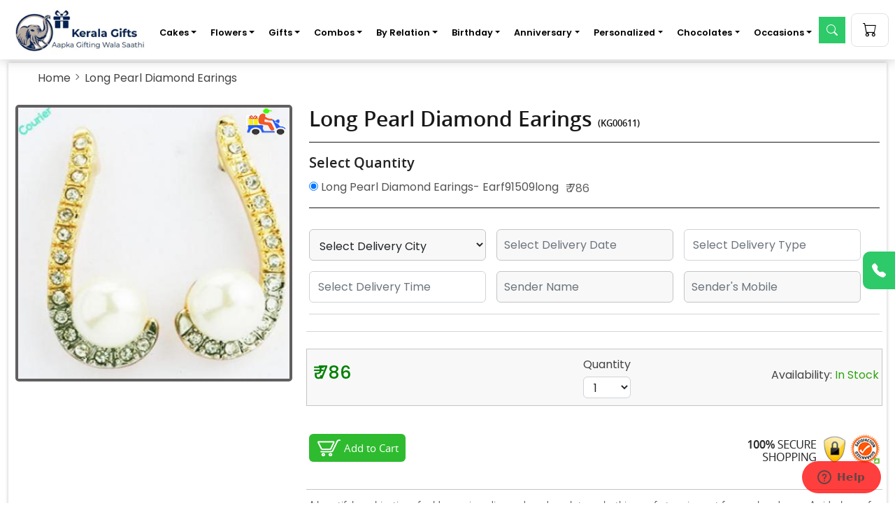

--- FILE ---
content_type: text/html; charset=UTF-8
request_url: https://www.keralagifts.in/long-pearl-diamond-earings-kg-611
body_size: 28660
content:
<!DOCTYPE html>
<html lang="en" class="no-js">
<head>
<meta http-equiv="X-UA-Compatible" content="IE=edge">
<meta charset="UTF-8" />

<meta name="viewport" content="width=device-width, initial-scale=1.0"> 
<title>Send Long Pearl Diamond Earings Online in Kerala Same Day Delivery</title>
<meta name="description" content="Online Long Pearl Diamond Earings Delivery in Kerala-KeralaGifts.in offer same day and midnight delivery for Long Pearl Diamond Earings in Kerala."/>
<meta name="google-site-verification" content="4xO3-iEIZ1gAprb5LsPEeRtrhGTai6vTwwZEufqpZrY" />
<meta name="robots" content="index, follow" />
<meta name="distribution" content="global">
<meta name="Content-Language" content="EN" />
<meta name="geo.region" content="IN-KL" />
<meta name="rating" content="Safe for Kids" />
<link rel="canonical" href="https://www.keralagifts.in/long-pearl-diamond-earings-kg-611" />
<meta name="twitter:url" content="https://www.keralagifts.in/long-pearl-diamond-earings-kg-611" />
<meta name="twitter:creator" content="@keralagifts"/>
<meta name="twitter:card" content="summary" />
<meta name="twitter:site" content="@keralagifts" />
<meta name="twitter:title" content="Online Long Pearl Diamond Earings Delivery – Keralagifts.in" />
<meta name="twitter:description" content="Online Long Pearl Diamond Earings Delivery in Kerala-KeralaGifts.in offer same day and midnight delivery for Long Pearl Diamond Earings in Kerala." />
<meta name="twitter:image" content="https://www.keralagifts.in/media/images/product/201709301506764034.jpg"/>
<meta property="og:title" content="Online Long Pearl Diamond Earings Delivery – Keralagifts.in">
<meta property="og:site_name" content="Kerala Gifts">
<meta property="og:url" content="https://www.keralagifts.in/">
<meta property="og:description" content="Online Long Pearl Diamond Earings Delivery in Kerala-KeralaGifts.in offer same day and midnight delivery for Long Pearl Diamond Earings in Kerala.">
<meta property="og:type" content="https://www.keralagifts.in/">
<meta property="og:image" content="https://www.keralagifts.in/media/images/product/201709301506764034.jpg" />
<meta property="og:image:url" content="https://www.keralagifts.in/media/images/product/201709301506764034.jpg" />
<meta property="og:image:width" content="415" />
<meta property="og:image:height" content="415" />
<meta property="product:price:currency" content="INR"/>


<link href="https://www.keralagifts.in/media/resources/images/favicon.png" rel="shortcut icon" type="image/x-icon">
<!-- <link rel="stylesheet" type="text/css" href="https://www.keralagifts.in/media/resources/css/bootstrap.css" /> -->
<link rel="stylesheet" type="text/css" href="https://www.keralagifts.in/media/resources/css/style.css" />
<link type="text/css" rel="stylesheet" href="https://www.keralagifts.in/media/resources/css/jquery.mmenu.all.css" />
<link href="https://fonts.googleapis.com/css?family=Poppins:300,400,500,600,700" rel="stylesheet">



<!-- Vendor CSS Files -->
<link href="https://www.keralagifts.in/assets/vendor/animate.css/animate.min.css" rel="stylesheet">
<link href="https://www.keralagifts.in/assets/vendor/bootstrap/css/bootstrap.min.css" rel="stylesheet">
<link href="https://www.keralagifts.in/assets/vendor/bootstrap-icons/bootstrap-icons.css" rel="stylesheet">
 
<link rel="stylesheet" href="https://www.keralagifts.in/assets/css/header.css">
<link rel="stylesheet" href="https://www.keralagifts.in/assets/css/footer.css">

<script src="https://www.keralagifts.in/assets/vendor/bootstrap/js/bootstrap.bundle.min.js" defer></script>
<script src="https://www.keralagifts.in/assets/js/header.js" defer></script>


<script type="text/javascript" src="https://www.keralagifts.in/media/resources/js/jquery-2.2.0.js"></script>
      <script type="text/javascript" src="https://www.keralagifts.in/media/resources/js/jquery.mmenu.all.min.js"></script>


      
<!-- <link href="https://www.keralagifts.in/media/resources/images/favicon.png" rel="shortcut icon" type="image/x-icon"> -->
<!-- <link href="https://www.keralagifts.in/media/resources/images/favicon.png" rel="icon" type="image/x-icon"> -->
<!-- <link type="text/css" rel="stylesheet" href="https://www.keralagifts.in/media/resources/css/jquery.mmenu.all.css" /> -->
<!-- <link rel="stylesheet" type="text/css" href="//cdn.jsdelivr.net/npm/slick-carousel@1.8.1/slick/slick.css"/> -->
<!-- <link rel="stylesheet" type="text/css" href="https://www.keralagifts.in/media/resources/css/bootstrap.css" /> -->
<!-- <link rel="stylesheet" type="text/css" href="https://www.keralagifts.in/media/resources/css/style.css" /> -->

<!-- <script type="text/javascript" src="https://www.keralagifts.in/media/resources/js/jquery-2.2.0.js"></script> -->
	  <!-- <script type="text/javascript" src="https://www.keralagifts.in/media/resources/js/jquery.mmenu.all.min.js"></script> -->
      <script type="text/javascript">
         $(function() {
         	$('nav#menu').mmenu();
         });
	  </script>
	<script src="https://www.keralagifts.in/media/resources/js/owl.carousel-2.js"></script>
     

<!-- Global site tag (gtag.js) - Google Analytics -->
<meta name="msvalidate.01" content="113930FA265304FA1FDFA8975730BAAC" />
<meta name="p:domain_verify" content="16ba3a628f3730bb85edca15f594280b"/>

<script async src="https://www.googletagmanager.com/gtag/js?id=UA-167628227-1"></script>
<script>
  window.dataLayer = window.dataLayer || [];
  function gtag(){dataLayer.push(arguments);}
  gtag('js', new Date());

  gtag('config', 'UA-167628227-1');
</script>

<!-- Google Tag Manager -->
<!--
<script>(function(w,d,s,l,i){w[l]=w[l]||[];w[l].push({'gtm.start':
new Date().getTime(),event:'gtm.js'});var f=d.getElementsByTagName(s)[0],
j=d.createElement(s),dl=l!='dataLayer'?'&l='+l:'';j.async=true;j.src=
'https://www.googletagmanager.com/gtm.js?id='+i+dl;f.parentNode.insertBefore(j,f);
})(window,document,'script','dataLayer','GTM-KD4DLBH');</script> 
-->
<!-- End Google Tag Manager -->







<style>


.form-control {

    -webkit-appearance: auto;
    -moz-appearance: auto;
    appearance: auto;
   
}

	
#error_msgs {
    /* left: 0px; */
    text-align: left;
    /* position:absolute; */
	width:280px;
	color:#fff;
	border-left:10px solid #db3638;
	background-color:#db3638;
	padding:5px 5px;
	/* top:55px;z-index:9999 */
}
#error_msgs a {color:#fff}

.custom-file-upload {
    border: 1px solid #ccc;
    display: inline-block;
    padding: 6px 12px;
    cursor: pointer;
}

#error_msgs1 {
    /* left: 0px; */
	text-align: left;
    /* position:absolute; */
	width:330px;
	color:#fff;
	border-left:10px solid #8CC544;
	background-color:#8CC544;
	padding:5px 5px;
	
}
#error_msgs1 a {color:#fff}


#error_msgs_val {
    left: 0px;
	text-align: left;
    position:relative;
	color:#fff;
	border-left:10px solid #F05A27;
	background-color:#F05A27;
	padding:5px 5px;
	color:#FFF;
	
}
#error_msgs_val a {color:#fff}





</style>


</head>
<body>
<noscript><iframe src="https://www.googletagmanager.com/ns.html?id=GTM-KD4DLBH" height="0" width="0" style="display:none;visibility:hidden"></iframe></noscript>


<style>
	@media screen and (max-width: 1000px) {

		.scroll-ul {
			overflow-y: auto;
			height: 500px;
		}

	}

	@media (min-width: 1001px) {

		.scroll-li {
			overflow-y: auto;
			height: 400px;
		}

	}

	.dropdown-menu span {
		font-size: 11px;
	}
.form-control-a, 
input[name=search_prd] {
    width: 100% !important;
    box-sizing: border-box !important;
}

	@media screen and (max-width:1000px) {

		.popular-search a {
			font-size: 12px;
		}

	}

	/* side contact bar starts */

	.phone-btn {
		z-index: 999;
		position: fixed;
		top: 50%;
		right: 0;
		border-radius: 10px 0px 0px 10px;
		background-color: #2eca6a;

	}

	.phone-btn:hover {
		background-color: #2eca6a;
	}

	.phone-btn i {
		color: #fff;
	}


	.offcanvas.offcanvas-end {
		position: fixed;
		top: 50%;
		height: 110px;
		width: 20%;
		border-radius: 10px 0px 0px 10px;
	}

	.offcanvas {
		background-color: #2eca6a;
	}

	.offcanvas-title {
		color: #fff;
	}

	.call-timing {
		font-size: 14px;
	}

	/* side contact bar ends */
	
</style>

<!-- whatsapp and call icon for checkout page since it does not have footer starts here -->

<div class="container-fluid">
	<div class="row d-md-none d-block">
		<div class="col-2">

		</div>
		<div class="col-4 p-2">
			<div class="bg-danger fixed-bottom w-25 d-flex justify-content-center align-items-center"
				style="left:60px; bottom: 15px;height:35px; border-radius: 10px; background-color:#2eca6a !important;">

				<a href="tel:+91-7011580516" style=" color:#fff;"> <span class="sticky-icon animated"><i
							class="bi bi-telephone  font-white"></i></span> <span class="font-white">Call </span></a>

			</div>
		</div>
		<div class="col-4 p-2">
		<div class="bg-danger fixed-bottom w-25 d-flex justify-content-center align-items-center" style="left:170px; bottom: 15px; height:35px; border-radius: 10px; background-color:#2eca6a !important;">
					  <a href="https://wa.me/917011580516" style=" color:#fff;"> <span class="sticky-icon animated"><i
						  class="bi bi-whatsapp font-white"></i></span> <span
					  class="font-white" style="font-size:12px;">Whatsapp</span></a>
					  </div>
		</div>
		<div class="col-2">

		</div>
	</div>
</div>

<!-- ends here -->


<!-- ======= Product Search Section ======= -->
<div class="click-closed"></div>
<!--/ Form Search Star /-->
<div class="box-collapse">
	<div class="title-box-d">
		<h3 class="title-d">Search Gifts</h3>
	</div>
	<span class="close-box-collapse right-boxed bi bi-x"></span>
	<div class="box-collapse-wrap form">
	    		<form class="form-a" name="search_form2" id="search_form2" method="get"
			action="https://www.keralagifts.in/find-items">
			<div class="row">
				<div class="col-md-8 mb-2">
					<div class="form-group">

						<input type="text" name="search_prd" value="" onClick="document.getElementById('dropdown-content').style.display='block'"
							class="form-control form-control-lg form-control-a" placeholder="Keyword"
							autocomplete="off">
					</div>
				</div>
				<div class="col-md-4">
					<button type="submit" name="search" value="" class="btn btn-b rounded">Search Gifts</button>
				</div>
                <!-- </div> -->
			</div>
			<div class="row popular-search">

					<div class="text-start mb-1">Popular Search</div>
					
					
	
						<!--<div class="col-6 mb-2">
						<a href="https://www.keralagifts.in/new-year-gifts"><b><i class="bi bi-search"></i></b>&nbsp;&nbsp;
							New Year</a>
					</div>	-->

					<!--<div class="col-6 mb-2">
						<a href="https://www.keralagifts.in/diwali-gifts"><b><i class="bi bi-search"></i></b>&nbsp;&nbsp;
							Diwali</a>
					</div>-->
					
					<!--<div class="col-6 mb-2">
						<a href="https://www.keralagifts.in/christmas-gifts"><b><i class="bi bi-search"></i></b>&nbsp;&nbsp;
							Christmas Gifts</a>
					</div>
-->
					<!--<div class="col-6 mb-2">
						<a href="https://www.keralagifts.in/valentines-day-gifts"><i class="bi bi-search"></i>&nbsp;&nbsp;Valentine’s Day</a>
					</div>
					-->
					<!--<div class="col-6 mb-2">
						<a href="https://www.keralagifts.in/friendship-day-gifts"><b><i class="bi bi-search"></i></b>&nbsp;&nbsp;
							Friendship Day</a>
					</div>-->
					<div class="col-6 mb-2">
						<a href="https://www.keralagifts.in/cakes"><b><i class="bi bi-search"></i></b>&nbsp;&nbsp;
							Cakes</a>
					</div>

					<div class="col-6 mb-2">
						<a href="https://www.keralagifts.in/flowers"><i class="bi bi-search"></i>&nbsp;&nbsp; Flowers</a>
					</div>
										<div class="col-6 mb-2">
						<a href="https://www.keralagifts.in/combination-gifts"><i class="bi bi-search"></i>&nbsp;&nbsp;
							Combos</a>
					</div>
                <!--    <div class="col-6 mb-2">
						<a href="https://www.keralagifts.in/rakhi"><b><i class="bi bi-search"></i></b>&nbsp;&nbsp;
							Rakhi</a>
					</div>
                   -->
					<div class="col-6 mb-2">
						<a href="https://www.keralagifts.in/combination-gifts"><i class="bi bi-search"></i>&nbsp;&nbsp;
							Cakes and Flowers</a>
					</div>

					<div class="col-6 mb-2">
						<a href="https://www.keralagifts.in/gifts"><i class="bi bi-search"></i>&nbsp;&nbsp; Gifts</a>
					</div>

					<div class="col-6 mb-2">
						<a href="https://www.keralagifts.in/birthday-gifts"><i class="bi bi-search"></i>&nbsp;&nbsp;
							Birthday Gifts</a>
					</div>

					<div class="col-6 mb-2">
						<a href="https://www.keralagifts.in/chocolates"><i class="bi bi-search"></i>&nbsp;&nbsp;
							Chocolates</a>
					</div>

					<div class="col-6 mb-2">
						<a href="https://www.keralagifts.in/anniversary-gifts-online-delivery"><i
								class="bi bi-search"></i>&nbsp;&nbsp; Anniversary Gifts</a>
					</div>


					<div class="col-6 mb-2">
						<a href="https://www.keralagifts.in/personalized-gifts"><i class="bi bi-search"></i>&nbsp;&nbsp;
							Personalized Gifts</a>
					</div>

					<div class="col-6 mb-2">
						<a href="https://www.keralagifts.in/fresh-fruits"><i class="bi bi-search"></i>&nbsp;&nbsp;
							Fruits</a>
					</div>

					<div class="col-6 mb-2">
						<a href="https://www.keralagifts.in/teddy-bear"><i class="bi bi-search"></i>&nbsp;&nbsp; Teddy</a>
					</div>

					<div class="col-6 mb-2">
						<a href="https://www.keralagifts.in/sweets"><i class="bi bi-search"></i>&nbsp;&nbsp; Sweets</a>
					</div>

					<div class="col-6 mb-2">
						<a href="https://www.keralagifts.in/dry-fruits"><i class="bi bi-search"></i>&nbsp;&nbsp; Dry
							Fruits</a>
					</div>

				</div>
		</form>
	</div>
</div><!-- End  Search Section -->



<!-- ======= Header/Navbar ======= -->
<nav class="navbar navbar-default navbar-trans navbar-expand-lg fixed-top">
	<div class="container-fluid">
		<button class="navbar-toggler collapsed" type="button" data-bs-toggle="collapse" data-bs-target="#navbarDefault"
			aria-controls="navbarDefault" aria-expanded="false" aria-label="Toggle navigation">
			<span></span>
			<span></span>
			<span></span>
		</button>
		<a class="kg-logo" href="https://www.keralagifts.in/"><img
				src="https://www.keralagifts.in/media/resources/images/logo.png" alt="Kerala Gifts logo"></a>

		<div class="navbar-collapse collapse mt-3" id="navbarDefault">
			<ul class="navbar-nav scroll-ul">
<!--
<li class="nav-item dropdown"> <a class="nav-link dropdown-toggle" href="javascript:void(0)"
						oncontextmenu="return false;" id="navbarDropdown" role="button" data-bs-toggle="dropdown"
						aria-haspopup="true" aria-expanded="false">Rakhi </a>
					<ul class="dropdown-menu d-lg-flex d-md-block scroll-ul">
						<h6 class="d-lg-none d-md-inline float-end me-4 me-1"><i class="bi bi-x-circle"></i></h6>
						<li> <a class="dropdown-item" href="https://www.keralagifts.in/rakhi">Rakhi
								<br><span>(രാഖി)</span> </a> <a class="dropdown-item"
								href="https://www.keralagifts.in/rakhi-chocolates">Rakhi Chocolates <br><span>(രാഖി
									ചോക്ലേറ്റുകൾ)</span> </a> <a class="dropdown-item"
								href="https://www.keralagifts.in/rakhi-sweets">Rakhi Sweets <br><span>(രാഖി
									മധുരപലഹാരങ്ങൾ)</span></a> <a class="dropdown-item"
								href="https://www.keralagifts.in/rakhi-dry-fruits">Rakhi Dry Fruits <br><span>( രാഖി
									ഡ്രൈ ഫ്രൂട്ട്സ്)</span></a> <a class="dropdown-item"
								href="https://www.keralagifts.in/rakhi-thali">Rakhi Thali <br><span>( രാഖി താലി
									)</span></a> </li>
						<li> <a class="dropdown-item" href="https://www.keralagifts.in/kids-rakhi">Kids Rakhi
								<br><span>(കുട്ടികൾ രാഖി)</span></a> <a class="dropdown-item"
								href="https://www.keralagifts.in/bhaiya-bhabhi-rakhi">Bhaiya Bhabhi Rakhi
								<br><span>(ഭയ്യാ ഭാഭി രാഖി )</span></a> <a class="dropdown-item"
								href="https://www.keralagifts.in/rakhi-gifts-for-brother">Rakhi Gifts for Brother
								<br><span>( സഹോദരന് രാഖി സമ്മാനങ്ങൾ)</span></a> <a class="dropdown-item"
								href="https://www.keralagifts.in/rakhi-return-gifts-for-sister">Rakhi Gifts for Sister
								<br><span>(സഹോദരിക്ക് രാഖി സമ്മാനങ്ങൾ )</span></a> <a class="dropdown-item"
								href="https://www.keralagifts.in/rakhi-cakes">Rakhi Cakes <br><span>(രാഖി കേക്കുകൾ
									)</span></a> </li>
					</ul>
				</li>-->
<!--
<li class="nav-item dropdown"> 
				    <a class="nav-link dropdown-toggle" href="javascript:void(0)" oncontextmenu="return false;" id="navbarDropdown" role="button" data-bs-toggle="dropdown" aria-haspopup="true" aria-expanded="false">Friendship Day </a>
			  <ul class="dropdown-menu d-lg-flex d-md-block scroll-ul">
			  <h6 class="d-lg-none d-md-inline float-end me-4 me-1"><i class="bi bi-x-circle"></i></h6>
				<li>
				  <a class="dropdown-item" href="https://www.keralagifts.in/friendship-day-gifts">Friendship Day Gifts <br><span>(സൗഹൃദ ദിന സമ്മാനങ്ങൾ)</span> </a>
				  <a class="dropdown-item" href="https://www.keralagifts.in/friendship-day-bands">Friendship Day Bands <br><span>(സൗഹൃദ ദിന ബാൻഡ്സ്)</span> </a>
				  <a class="dropdown-item" href="https://www.keralagifts.in/friendship-day-flowers">Friendship Day Flowers <br><span>(സൗഹൃദ ദിന പൂക്കൾ)</span></a>
				  <a class="dropdown-item" href="https://www.keralagifts.in/friendship-day-greetings">Friendship Day Greetings <br><span>(സൗഹൃദ ദിന ആശംസകൾ)</span></a>
				</li>
				<li>
				  <a class="dropdown-item" href="https://www.keralagifts.in/friendship-day-chocolates">Friendship Day Chocolates  <br><span>(ഫ്രണ്ട്ഷിപ്പ് ഡേ ചോക്ലേറ്റുകൾ)</span></a>
				  <a class="dropdown-item" href="https://www.keralagifts.in/friendship-day-combos">Friendship Day Combos <br><span>(ഫ്രണ്ട്ഷിപ്പ് ഡേ കോമ്പോസ്)</span></a>
				  <a class="dropdown-item" href="https://www.keralagifts.in/friendship-day-teddy">Friendship Day Teddy <br><span>(ഫ്രണ്ട്ഷിപ്പ് ഡേ ടെഡി)</span></a>
				  <a class="dropdown-item" href="https://www.keralagifts.in/friendship-day-roses">Friendship Day Roses <br><span>(ഫ്രണ്ട്ഷിപ്പ് ഡേ റോസസ്)</span></a>
				</li>
			   
				<li>
				  <a class="dropdown-item" href="https://www.keralagifts.in/friendship-day-gifts-for-girlfriend">Friendship Day Gifts for Girlfriend  <br><span>(കാമുകിക്കുള്ള സൗഹൃദ ദിന സമ്മാനങ്ങൾ)</span></a>
				  <a class="dropdown-item" href="https://www.keralagifts.in/friendship-day-gifts-for-boyfriend">Friendship Day Gifts for Boyfriend <br><span>(ബോയ്ഫ്രണ്ടിനുള്ള ഫ്രണ്ട്ഷിപ്പ് ഡേ സമ്മാനങ്ങൾ)</span></a>
				  
				</li>
			   
			   
			   
			  </ul>
			</li>-->

			<!--<li class="nav-item dropdown">
			  <a class="nav-link dropdown-toggle" href="javascript:void(0)" oncontextmenu="return false;" id="navbarDropdown" role="button" data-bs-toggle="dropdown" aria-haspopup="true" aria-expanded="false">Mother's Day </a>
			  <ul class="dropdown-menu d-lg-flex d-md-block scroll-ul">
			  <h6 class="d-lg-none d-md-inline float-end me-4 me-1"><i class="bi bi-x-circle"></i></h6>
				<li>
				  <a class="dropdown-item" href="https://www.keralagifts.in/mothers-day-gifts">Mother's Day Gifts <br><span>(മാതൃദിന സമ്മാനങ്ങൾ)</span> </a>
				  <a class="dropdown-item" href="https://www.keralagifts.in/mothers-day-cakes">Mother's Day Cakes <br><span>(മാതൃദിന കേക്കുകൾ)</span> </a>
				  <a class="dropdown-item" href="https://www.keralagifts.in/mothers-day-flowers">Mother's Day Flowers <br><span>(മാതൃദിന പൂക്കൾ)</span></a>
				  <a class="dropdown-item" href="https://www.keralagifts.in/mothers-day-combos">Mother's Day Combos <br><span>(മാതൃദിന കോമ്പോസ്)</span></a>
				</li>
				<li>
				  <a class="dropdown-item" href="https://www.keralagifts.in/mothers-day-greetings">Mother's Day Card  <br><span>(മാതൃദിന കാർഡ്)</span></a>
				  <a class="dropdown-item" href="https://www.keralagifts.in/mothers-day-chocolates">Mother's Day Chocolates <br><span>(മാതൃദിന ചോക്ലേറ്റുകൾ)</span></a>
				  <a class="dropdown-item" href="https://www.keralagifts.in/mothers-day-sweets">Mother's Day Sweets <br><span>(മാതൃദിന മധുരപലഹാരങ്ങൾ)</span></a>
				  <a class="dropdown-item" href="https://www.keralagifts.in/mothers-day-fresh-fruits">Mother's Day Fruits <br><span>(മാതൃദിന പഴങ്ങൾ)</span></a>
				</li>
			   
			  </ul>
			</li>-->
		<!--	<li class="nav-item dropdown">
			  <a class="nav-link dropdown-toggle" href="javascript:void(0)" oncontextmenu="return false;" id="navbarDropdown" role="button" data-bs-toggle="dropdown" aria-haspopup="true" aria-expanded="false">Father's Day </a>
			  <ul class="dropdown-menu d-lg-flex d-md-block scroll-ul">
			  <h6 class="d-lg-none d-md-inline float-end me-4 me-1"><i class="bi bi-x-circle"></i></h6>
				<li>
				  <a class="dropdown-item" href="https://www.keralagifts.in/fathers-day-gifts">Father's Day Gifts <br><span>(പിതൃദിന സമ്മാനങ്ങൾ)</span> </a>
				  <a class="dropdown-item" href="https://www.keralagifts.in/fathers-day-cakes">Father's Day Cakes <br><span>(ഫാദേഴ്‌സ് ഡേ കേക്കുകൾ)</span> </a>
				  <a class="dropdown-item" href="https://www.keralagifts.in/fathers-day-flowers">Father's Day Flowers <br><span>(പിതൃദിന പൂക്കൾ)</span></a>
				  <a class="dropdown-item" href="https://www.keralagifts.in/fathers-day-combos">Father's Day Combos <br><span>( ഫാദേഴ്‌സ് ഡേ കോമ്പോസ്)</span></a>
				</li>
				<li>
				  <a class="dropdown-item" href="https://www.keralagifts.in/fathers-day-greetings">Father's Day Card  <br><span>(പിതൃദിന ആശംസകൾ)</span></a>
				  <a class="dropdown-item" href="https://www.keralagifts.in/fathers-day-chocolates">Father's Day Chocolates <br><span>(ഫാദേഴ്‌സ് ഡേ ചോക്ലേറ്റുകൾ)</span></a>
				  <a class="dropdown-item" href="https://www.keralagifts.in/fathers-day-sweets">Father's Day Sweets <br><span>(പിതൃദിന മധുരപലഹാരങ്ങൾ)</span></a>
				  <a class="dropdown-item" href="https://www.keralagifts.in/fathers-day-fresh-fruits">Father's Day Fruits <br><span>(മാതൃദിന പഴങ്ങൾ)</span></a>
				</li>
			   
			  </ul>
			</li>
			-->
		<!--	<li class="nav-item dropdown">
					<a class="nav-link dropdown-toggle" href="javascript:void(0)" oncontextmenu="return false;"
						id="navbarDropdown" role="button" data-bs-toggle="dropdown" aria-haspopup="true"
						aria-expanded="false">Valentine's Day</a>
					<ul class="dropdown-menu d-lg-flex d-md-block">
						<h6 class="d-lg-none d-md-inline float-end me-4 me-1"><i class="bi bi-x-circle"></i></h6>
						<li>
							<a class="dropdown-item" href="https://www.keralagifts.in/valentines-day-gifts">Valentine's Day - 14 Feb<br><span>(വാലൻ്റൈൻസ് ഡേ - 14 ഫെബ്രുവരി)</span></a>
							<a class="dropdown-item" href="https://www.keralagifts.in/rose-day-gifts">Rose Day - 7 Feb<br><span>(റോസ് ഡേ - 7 ഫെബ്രുവരി)</span></a>
							<a class="dropdown-item" href="https://www.keralagifts.in/propose-day-gifts">Propose Day - 8 Feb<br><span>(പ്രൊപ്പോസ് ഡേ - 8 ഫെബ്രുവരി)</span></a>
							<a class="dropdown-item" href="https://www.keralagifts.in/chocolate-day-gifts">Chocolate Day - 9 Feb<br><span>(ചോക്ലേറ്റ് ദിനം - 9 ഫെബ്രുവരി)</span></a>
							<a class="dropdown-item" href="https://www.keralagifts.in/teddy-day-gifts">Teddy Day - 10 Feb<br><span>(ടെഡി ഡേ - 10 ഫെബ്രുവരി)</span></a>
							<a class="dropdown-item" href="https://www.keralagifts.in/promise-day-gifts">Promise Day - 11 Feb<br><span>(വാഗ്ദാന ദിനം - 11 ഫെബ്രുവരി)</span></a>
							<a class="dropdown-item" href="https://www.keralagifts.in/hug-day-gifts">Hug Day - 12 Feb<br><span>(ഹഗ് ഡേ - 12 ഫെബ്രുവരി)</span></a>
							<a class="dropdown-item" href="https://www.keralagifts.in/kiss-day-gifts">Kiss Day - 13 Feb<br><span>(ചുംബന ദിനം - 13 ഫെബ്രുവരി)</span></a>
						</li>
						<li>
							<a class="dropdown-item" href="https://www.keralagifts.in/valentines-day-gifts">Valentine's Day Gift Ideas<br><span>(വാലൻ്റൈൻസ് ഡേ സമ്മാന ആശയങ്ങൾ)</span></a>
							<a class="dropdown-item" href="https://www.keralagifts.in/valentines-day-roses">Valentine Roses<br><span>(വാലൻ്റൈൻ റോസസ്)</span></a>
							<a class="dropdown-item" href="https://www.keralagifts.in/valentines-day-flowers">Valentine Flowers<br><span>(വാലൻ്റൈൻ പൂക്കൾ)</span></a>
							<a class="dropdown-item" href="https://www.keralagifts.in/valentines-day-chocolates">Valentine Chocolates<br><span>(വാലൻ്റൈൻ ചോക്ലേറ്റുകൾ)</span></a>
							<a class="dropdown-item" href="https://www.keralagifts.in/valentines-day-combos">Valentine Combos<br><span>(വാലൻ്റൈൻ കോമ്പോസ്)</span></a>
							<a class="dropdown-item" href="https://www.keralagifts.in/valentines-day-cakes">Valentine Cakes<br><span>(വാലൻ്റൈൻ കേക്കുകൾ)</span></a>
							<a class="dropdown-item" href="https://www.keralagifts.in/valentines-day-teddy-bear">Valentine Soft Toys<br><span>(വാലൻ്റൈൻ സോഫ്റ്റ് കളിപ്പാട്ടങ്ങൾ)</span></a>
							<a class="dropdown-item" href="https://www.keralagifts.in/valentine-week-gifts">Valentine Week Gifts<br><span>(വാലൻ്റൈൻ വീക്ക് സമ്മാനങ്ങൾ)</span></a>
						</li>

					</ul>
				</li>-->
			
		   <!--
			-->
				
				<!--<li class="nav-item dropdown">
                	<a class="nav-link dropdown-toggle" href="javascript:void(0)" oncontextmenu="return false;"
                		id="navbarDropdown" role="button" data-bs-toggle="dropdown" aria-haspopup="true"
                		aria-expanded="false">Diwali</a>
                	<ul class="dropdown-menu d-lg-flex d-md-block">
                		<h6 class="d-lg-none d-md-inline float-end me-4 me-1"><i class="bi bi-x-circle"></i></h6>
                		<li>
                			<a class="dropdown-item" href="diwali-gifts">Diwali Gifts
                				<br><span>(ദീപാവലി സമ്മാനങ്ങൾ)</span> </a>
                			<a class="dropdown-item" href="diwali-sweets">Diwali Sweets
                				<br><span>(ദീപാവലി മധുരപലഹാരങ്ങൾ)</span> </a>
                			<a class="dropdown-item" href="diwali-dry-fruits">Diwali Dry Fruits
                				Cakes <br><span>(ദീപാവലി ഡ്രൈ ഫ്രൂട്ട്സ്)</span> </a>
                			<a class="dropdown-item" href="diwali-chocolates">Diwali Chocolates 
                				<br><span>(ദീപാവലി ചോക്ലേറ്റുകൾ)</span> </a>
                			<a class="dropdown-item" href="diwali-combos">Diwali Combos
                				Cakes <br><span>(ദീപാവലി കോമ്പോസ്)</span> </a>
                		</li>
                		<li>			
                			<a class="dropdown-item" href="diwali-diyas">Diwali Diyas
                				<br><span>(ദീപാവലി ദിനാസ്)</span> </a>
                			<a class="dropdown-item" href="diwali-greetings">Diwali Greetings
                				<br><span>(ദീപാവലി ആശംസകൾ)</span> </a>
                			<a class="dropdown-item" href="diwali-idols">Diwali Idols
                				<br><span>(ദീപാവലി വിഗ്രഹങ്ങൾ)</span> </a>
                			<a class="dropdown-item" href="diwali-cakes">Diwali Cakes
                				<br><span>(ദീപാവലി കേക്കുകൾ)</span> </a>
                		</li>
                
                	</ul>
                </li>-->
                
               <!-- <li class="nav-item dropdown">
                	<a class="nav-link dropdown-toggle" href="javascript:void(0)" oncontextmenu="return false;"
                		id="navbarDropdown" role="button" data-bs-toggle="dropdown" aria-haspopup="true"
                		aria-expanded="false">Christmas</a>
                	<ul class="dropdown-menu d-lg-flex d-md-block">
                		<h6 class="d-lg-none d-md-inline float-end me-4 me-1"><i class="bi bi-x-circle"></i></h6>
                		<li>
                			<a class="dropdown-item" href="christmas-gifts">Christmas Gifts
                				<br><span>(ക്രിസ്മസ് സമ്മാനങ്ങൾ)</span> </a>
                			<a class="dropdown-item" href="christmas-cakes">Christmas Cakes
                				<br><span>(ക്രിസ്മസ് കേക്കുകൾ)</span> </a>
                			<a class="dropdown-item" href="christmas-flowers">Christmas Flowers
                				<br><span>(ക്രിസ്മസ് പൂക്കൾ)</span> </a>
                			<a class="dropdown-item" href="christmas-greetings">Christmas Greetings
                				<br><span>(ക്രിസ്തുമസ് ആശംസകൾ)</span> </a>
                		</li>
                		<li>			
                			<a class="dropdown-item" href="christmas-combos">Christmas Combos
                				<br><span>(ക്രിസ്മസ് കോമ്പോസ്)</span> </a>
                			<a class="dropdown-item" href="christmas-sweets">Christmas Sweets
                				<br><span>(ക്രിസ്മസ് മധുരപലഹാരങ്ങൾ)</span> </a>
                			<a class="dropdown-item" href="christmas-chocolates">Christmas Chocolates 
                				<br><span>(ക്രിസ്മസ് ചോക്ലേറ്റുകൾ)</span> </a>
                		</li>
                
                	</ul>
                </li>-->
                
                <!--<li class="nav-item dropdown">
                	<a class="nav-link dropdown-toggle" href="javascript:void(0)" oncontextmenu="return false;"
                		id="navbarDropdown" role="button" data-bs-toggle="dropdown" aria-haspopup="true"
                		aria-expanded="false">New Year</a>
                	<ul class="dropdown-menu d-lg-flex d-md-block">
                		<h6 class="d-lg-none d-md-inline float-end me-4 me-1"><i class="bi bi-x-circle"></i></h6>
                		<li>
                			<a class="dropdown-item" href="new-year-gifts">New Year Gifts
                				<br><span>(പുതുവർഷം സമ്മാനങ്ങൾ)</span> </a>
                			<a class="dropdown-item" href="new-year-cakes">New Year Cakes
                				<br><span>(പുതുവർഷം കേക്കുകൾ)</span> </a>
                			<a class="dropdown-item" href="new-year-flowers">New Year Flowers
                				<br><span>(പുതുവർഷം പൂക്കൾ)</span> </a>
                		</li>
                		<li>			
                		    <a class="dropdown-item" href="new-year-cards">New Year Greetings
                				<br><span>(പുതുവർഷം ആശംസകൾ)</span> </a>
                			<a class="dropdown-item" href="new-year-combos">New Year Combos
                				<br><span>(പുതുവർഷം കോമ്പോസ്)</span> </a>
                			<a class="dropdown-item" href="new-year-chocolates">New Year Chocolates 
                				<br><span>(പുതുവർഷം ചോക്ലേറ്റുകൾ)</span> </a>
                		</li>
                
                	</ul>
                </li>-->

<!--<li class="nav-item dropdown">
                	<a class="nav-link dropdown-toggle" href="javascript:void(0)" oncontextmenu="return false;"
                		id="navbarDropdown" role="button" data-bs-toggle="dropdown" aria-haspopup="true"
                		aria-expanded="false">Diwali</a>
                	<ul class="dropdown-menu d-lg-flex d-md-block">
                		<h6 class="d-lg-none d-md-inline float-end me-4 me-1"><i class="bi bi-x-circle"></i></h6>
                		<li>
                			<a class="dropdown-item" href="diwali-gifts">Diwali Gifts
                				<br><span>(ദീപാവലി സമ്മാനങ്ങൾ)</span> </a>
                			<a class="dropdown-item" href="diwali-sweets">Diwali Sweets
                				<br><span>(ദീപാവലി മധുരപലഹാരങ്ങൾ)</span> </a>
                			<a class="dropdown-item" href="diwali-dry-fruits">Diwali Dry Fruits
                				Cakes <br><span>(ദീപാവലി ഡ്രൈ ഫ്രൂട്ട്സ്)</span> </a>
                			<a class="dropdown-item" href="diwali-chocolates">Diwali Chocolates 
                				<br><span>(ദീപാവലി ചോക്ലേറ്റുകൾ)</span> </a>
                			<a class="dropdown-item" href="diwali-combos">Diwali Combos
                				Gifts <br><span>(ദീപാവലി കോമ്പോസ്)</span> </a>
                		</li>
                		<li>			
                			<a class="dropdown-item" href="diwali-diyas">Diwali Diyas
                				<br><span>(ദീപാവലി ദിനാസ്)</span> </a>
                			<a class="dropdown-item" href="diwali-greetings">Diwali Greetings
                				<br><span>(ദീപാവലി ആശംസകൾ)</span> </a>
                			<a class="dropdown-item" href="diwali-idols">Diwali Idols
                				<br><span>(ദീപാവലി വിഗ്രഹങ്ങൾ)</span> </a>
                			<a class="dropdown-item" href="diwali-cakes">Diwali Cakes
                				<br><span>(ദീപാവലി കേക്കുകൾ)</span> </a>
                		</li>
                
                	</ul>
                </li>-->
				<li class="nav-item dropdown">
					<a class="nav-link dropdown-toggle" href="javascript:void(0)" oncontextmenu="return false;"
						id="navbarDropdown" role="button" data-bs-toggle="dropdown" aria-haspopup="true"
						aria-expanded="false">Cakes</a>
					<ul class="dropdown-menu d-lg-flex d-md-block scroll-ul" style="left: -50px; right: inherit;">
						<h6 class="d-lg-none d-md-inline float-end me-4 me-1"><i class="bi bi-x-circle"></i></h6>
				<li>
				    <a class="dropdown-item" href="https://www.keralagifts.in/cakes">All Cakes<br><span>(എല്ലാ കേക്കുകളും)</span></a>
    <a class="dropdown-item" href="https://www.keralagifts.in/1st-birthday-cakes">1st Birthday Cakes<br><span>(ഒന്നാം ജന്മദിന കേക്കുകൾ)</span></a>
    <a class="dropdown-item" href="https://www.keralagifts.in/1st-wedding-anniversary-cakes">1st Wedding Anniversary Cakes<br><span>(ഒന്നാം വിവാഹ വാർഷിക കേക്കുകൾ)</span></a>
    <a class="dropdown-item" href="https://www.keralagifts.in/silver-jubilee-anniversary-cakes">25th Anniversary Cakes<br><span>(25-ാം വാർഷിക കേക്കുകൾ)</span></a>
    <a class="dropdown-item" href="https://www.keralagifts.in/25th-birthday-cakes">25th Birthday Cakes<br><span>(25-ാം ജന്മദിന കേക്കുകൾ)</span></a>
    <a class="dropdown-item" href="https://www.keralagifts.in/golden-jubilee-anniversary-cakes">50th Anniversary Cakes<br><span>(50-ാം വാർഷിക കേക്കുകൾ)</span></a>
    
</li>

<li class="bg-light">
    <a class="dropdown-item" href="https://www.keralagifts.in/50th-birthday-cakes">50th Birthday Cakes<br><span>(50-ാം ജന്മദിന കേക്കുകൾ)</span></a>
    <a class="dropdown-item" href="https://www.keralagifts.in/anniversary-cakes">Anniversary Cakes<br><span>(വാർഷിക കേക്കുകൾ)</span></a>
    <a class="dropdown-item" href="https://www.keralagifts.in/barbie-doll-cakes">Barbie Cakes<br><span>(ബാർബി കേക്കുകൾ)</span></a>
    <a class="dropdown-item" href="https://www.keralagifts.in/birthday-cakes">Birthday Cakes<br><span>(ജന്മദിന കേക്കുകൾ)</span></a>
    <a class="dropdown-item" href="https://www.keralagifts.in/cakes-combos">Cake Combos<br><span>(കേക്ക് കോമ്പോസ്)</span></a>
</li>

<li>
    <a class="dropdown-item" href="https://www.keralagifts.in/character-cakes">Character Cakes<br><span>(കാർട്ടൂൺ ക്യാരക്ടർ കേക്കുകൾ)</span></a>
    <a class="dropdown-item" href="https://www.keralagifts.in/cat-dog-theme-cakes">Cat Dog Theme Cakes<br><span>(ക്യാറ്റ് ഡോഗ് തീം കേക്കുകൾ)</span></a>
    <a class="dropdown-item" href="https://www.keralagifts.in/designer-cakes">Designer Cakes<br><span>(ഡിസൈനർ കേക്കുകൾ)</span></a>
    <a class="dropdown-item" href="https://www.keralagifts.in/eggless-cakes">Eggless Cakes<br><span>(മുട്ടയില്ലാത്ത കേക്കുകൾ)</span></a>
    <a class="dropdown-item" href="https://www.keralagifts.in/five-star-cakes">5 Star Hotel Cakes<br><span>(സ്റ്റാർ ഹോട്ടൽ കേക്കുകൾ)</span></a>
</li>

<li class="bg-light">
    <a class="dropdown-item" href="https://www.keralagifts.in/fondant-cakes">Fondant Cakes<br><span>(ഫോണ്ടന്റ് കേക്കുകൾ)</span></a>
    <a class="dropdown-item" href="https://www.keralagifts.in/midnight-cakes">Midnight Cakes Delivery<br><span>(അർദ്ധരാത്രി കേക്ക് ഡെലിവറി)</span></a>
    <a class="dropdown-item" href="https://www.keralagifts.in/photo-cakes">Photo Cakes<br><span>(ഫോട്ടോ കേക്കുകൾ)</span></a>
    <a class="dropdown-item" href="https://www.keralagifts.in/tier-cakes">Tier Cakes<br><span>(ടയർ കേക്കുകൾ)</span></a>
    <a class="dropdown-item" href="https://www.keralagifts.in/wedding-cakes">Wedding Cakes<br><span>(വിവാഹ കേക്കുകൾ)</span></a>
</li>


					</ul>
				</li>

				<li class="nav-item dropdown">
					<a class="nav-link dropdown-toggle" href="javascript:void(0)" oncontextmenu="return false;"
						id="navbarDropdown" role="button" data-bs-toggle="dropdown" aria-haspopup="true"
						aria-expanded="false">Flowers</a>
					<ul class="dropdown-menu d-lg-flex d-md-block scroll-ul" style="left: -50px; right: inherit;">
						<h6 class="d-lg-none d-md-inline float-end me-4 me-1"><i class="bi bi-x-circle"></i></h6>
				<li>
    <a class="dropdown-item" href="https://www.keralagifts.in/flowers">All Flowers<br><span>(എല്ലാ പൂക്കളും)</span></a>
    <a class="dropdown-item" href="https://www.keralagifts.in/anniversary-flowers">Anniversary Flowers<br><span>(വാർഷിക പൂക്കൾ)</span></a>
    <a class="dropdown-item" href="https://www.keralagifts.in/anthurium">Anthurium Flowers<br><span>(ആന്തൂറിയം പൂക്കൾ)</span></a>
    <a class="dropdown-item" href="https://www.keralagifts.in/carnation-flowers">Carnation Flowers<br><span>(കാർണേഷൻ പൂക്കൾ)</span></a>
    <a class="dropdown-item" href="https://www.keralagifts.in/sympathy-condolence-flowers">Condolence Flowers<br><span>(അനുശോചന പൂക്കൾ)</span></a>
    <a class="dropdown-item" href="https://www.keralagifts.in/get-well-soon-flowers">Get Well Soon Flowers<br><span>(ഗെറ്റ് വെൽ സൂൺ പൂക്കൾ)</span></a>
</li>

<li class="bg-light">
    <a class="dropdown-item" href="https://www.keralagifts.in/gerbera-flowers">Gerbera Flowers<br><span>(ഗെർബെറ പൂക്കൾ)</span></a>
    <a class="dropdown-item" href="https://www.keralagifts.in/lily-flowers">Lily Flowers<br><span>(ലില്ലി പൂക്കൾ)</span></a>
    <a class="dropdown-item" href="https://www.keralagifts.in/midnight-flowers">Midnight Flowers Delivery<br><span>(അർദ്ധരാത്രി പൂക്കളുടെ വിതരണം)</span></a>
    <a class="dropdown-item" href="https://www.keralagifts.in/mixed-flowers">Mixed Flowers<br><span>(മിക്സഡ് പൂക്കൾ)</span></a>
    <a class="dropdown-item" href="https://www.keralagifts.in/mixed-roses">Mix Roses<br><span>(റോസാപ്പൂക്കൾ മിക്സ് ചെയ്യുക)</span></a>
    <a class="dropdown-item" href="https://www.keralagifts.in/orchid-flowers">Orchid Flowers<br><span>(ഓർക്കിഡ് പൂക്കൾ)</span></a>
</li>

<li>
    <a class="dropdown-item" href="https://www.keralagifts.in/pink-roses">Pink Roses<br><span>(പിങ്ക് റോസാപ്പൂക്കൾ)</span></a>
    <a class="dropdown-item" href="https://www.keralagifts.in/red-roses">Red Roses<br><span>(ചുവന്ന റോസാപ്പൂക്കൾ)</span></a>
    <a class="dropdown-item" href="https://www.keralagifts.in/rose-flowers">Roses<br><span>(റോസാപ്പൂക്കൾ)</span></a>
    <a class="dropdown-item" href="https://www.keralagifts.in/sympathy-condolence-flowers">Sympathy Flowers<br><span>(അനുശോചന പൂക്കൾ)</span></a>
    <a class="dropdown-item" href="https://www.keralagifts.in/thanks-giving-flowers">Thanksgiving Flowers<br><span>(താങ്ക്സ്ഗിവിംഗ് പൂക്കൾ)</span></a>
</li>

<li class="bg-light">
    <a class="dropdown-item" href="https://www.keralagifts.in/valentines-day-flowers">Valentine's Day Flowers<br><span>(വാലന്റൈൻസ് ഡേ പൂക്കൾ)</span></a>
    <a class="dropdown-item" href="https://www.keralagifts.in/wedding-flowers">Wedding Flowers<br><span>(വിവാഹ പൂക്കൾ)</span></a>
    <a class="dropdown-item" href="https://www.keralagifts.in/white-roses">White Roses<br><span>(വെളുത്ത റോസാപ്പൂക്കൾ)</span></a>
    <a class="dropdown-item" href="https://www.keralagifts.in/yellow-roses">Yellow Roses<br><span>(മഞ്ഞ റോസാപ്പൂക്കൾ)</span></a>
</li>


					</ul>
				</li>

				<li class="nav-item dropdown">
					<a class="nav-link dropdown-toggle" href="javascript:void(0)" oncontextmenu="return false;"
						id="navbarDropdown" role="button" data-bs-toggle="dropdown" aria-haspopup="true"
						aria-expanded="false">Gifts</a>
					<ul class="dropdown-menu d-lg-flex d-md-block scroll-ul" style="left: -250px; right: inherit;">
						<h6 class="d-lg-none d-md-inline float-end me-4 me-1"><i class="bi bi-x-circle"></i></h6>
					<li class="">
    <a class="dropdown-item" href="https://www.keralagifts.in/gifts">All Gifts <br><span>(എല്ലാ സമ്മാനങ്ങളും)</span></a>
    <a class="dropdown-item" href="https://www.keralagifts.in/1st-birthday-gifts">1st Birthday Gifts <br><span>(ഒന്നാം ജന്മദിന സമ്മാനങ്ങൾ)</span></a>
    <a class="dropdown-item" href="https://www.keralagifts.in/anniversary-gifts">Anniversary Gifts <br><span>(വാർഷിക സമ്മാനങ്ങൾ)</span></a>
    <a class="dropdown-item" href="https://www.keralagifts.in/birthday-gifts">Birthday Gifts <br><span>(ജന്മദിന സമ്മാനങ്ങൾ)</span></a>
    <a class="dropdown-item" href="https://www.keralagifts.in/chocolates">Chocolates Gifts <br><span>(ചോക്ലേറ്റ് സമ്മാനങ്ങൾ)</span></a>
    <a class="dropdown-item" href="https://www.keralagifts.in/combination-gifts">Combo Gifts <br><span>(കോംബോ സമ്മാനങ്ങൾ)</span></a>
    <a class="dropdown-item" href="https://www.keralagifts.in/dry-fruits">Dry Fruits <br><span>(ഉണങ്ങിയ പഴങ്ങൾ)</span></a>
    <a class="dropdown-item" href="https://www.keralagifts.in/fresh-fruits">Fresh Fruits <br><span>(ഫ്രഷ് ഫ്രൂട്ട്സ്)</span></a>
</li>

<li class="bg-light">
    <a class="dropdown-item" href="https://www.keralagifts.in/get-well-soon-gifts">Get Well Soon Gifts <br><span>(ഉടൻ തന്നെ സമ്മാനങ്ങൾ നേടൂ)</span></a>
    <a class="dropdown-item" href="https://www.keralagifts.in/gift-basket-hampers">Gift Basket Hampers <br><span>(ഗിഫ്റ്റ് ബാസ്‌ക്കറ്റ് ഹാമ്പറുകൾ)</span></a>
    <a class="dropdown-item" href="https://www.keralagifts.in/golden-jubilee-anniversary-gifts">50th Anniversary Gifts <br><span>(50-ാം വാർഷിക സമ്മാനങ്ങൾ)</span></a>
    <a class="dropdown-item" href="https://www.keralagifts.in/graduation-day-gifts">Graduation Day Gifts <br><span>(ബിരുദദിന സമ്മാനങ്ങൾ)</span></a>
    <a class="dropdown-item" href="https://www.keralagifts.in/house-warming-gifts">Housewarming Gifts <br><span>(ഗൃഹപ്രവേശം സമ്മാനങ്ങൾ)</span></a>
    <a class="dropdown-item" href="https://www.keralagifts.in/i-love-you-gifts">I Love You Gifts <br><span>(ഐ ലവ് യു സമ്മാനങ്ങൾ)</span></a>
    <a class="dropdown-item" href="https://www.keralagifts.in/midnight-gifts">Midnight Gifts Delivery <br><span>(മിഡ്‌നൈറ്റ് ഗിഫ്റ്റ് ഡെലിവറി)</span></a>
    <a class="dropdown-item" href="https://www.keralagifts.in/mangoes">Mango Basket <br><span>(മാംഗോ ബാസ്കറ്റ്)</span></a>
</li>

<li class="">
    <a class="dropdown-item" href="https://www.keralagifts.in/new-born-gifts">New Born Gifts <br><span>(പുതുതായി ജനിച്ച സമ്മാനങ്ങൾ)</span></a>
    <a class="dropdown-item" href="https://www.keralagifts.in/next-day-gifts">Next Day Gifts Delivery <br><span>(അടുത്ത ദിവസം ഗിഫ്റ്റ് ഡെലിവറി)</span></a>
    <a class="dropdown-item" href="https://www.keralagifts.in/parents-anniversary-gifts">Parents Anniversary Gifts <br><span>(മാതാപിതാക്കളുടെ വാർഷിക സമ്മാനങ്ങൾ)</span></a>
    <a class="dropdown-item" href="https://www.keralagifts.in/personalized-gifts">Personalized Gifts <br><span>(വ്യക്തിഗതമാക്കിയ സമ്മാനങ്ങൾ)</span></a>
    <a class="dropdown-item" href="https://www.keralagifts.in/retirement-gifts">Retirement Gifts <br><span>(വിരമിക്കൽ സമ്മാനങ്ങൾ)</span></a>
    <a class="dropdown-item" href="https://www.keralagifts.in/shirts">Shirts Gift <br><span>(ഷർട്ടുകൾ സമ്മാനം)</span></a>
    <a class="dropdown-item" href="https://www.keralagifts.in/silver-jubilee-anniversary-gifts">25th Anniversary Gifts <br><span>(25-ാം വാർഷിക സമ്മാനങ്ങൾ)</span></a>
    <a class="dropdown-item" href="https://www.keralagifts.in/soft-toys">Soft Toys <br><span>(സോഫ്റ്റ് കളിപ്പാട്ടങ്ങൾ)</span></a>
</li>

<li class="bg-light">
    <a class="dropdown-item" href="https://www.keralagifts.in/sorry-apology-gifts">Sorry Apology Gifts <br><span>(ക്ഷമിക്കണം മാപ്പ് സമ്മാനങ്ങൾ)</span></a>
    <a class="dropdown-item" href="https://www.keralagifts.in/sugar-free-chocolates">Sugar Free Chocolates <br><span>(പഞ്ചസാര രഹിത ചോക്ലേറ്റുകൾ)</span></a>
    <a class="dropdown-item" href="https://www.keralagifts.in/sweets">Sweets <br><span>(മധുരപലഹാരങ്ങൾ)</span></a>
    <a class="dropdown-item" href="https://www.keralagifts.in/sugar-free-sweets">Sugar Free Sweets <br><span>(പഞ്ചസാര രഹിത മധുരപലഹാരങ്ങൾ)</span></a>
    <a class="dropdown-item" href="https://www.keralagifts.in/same-day-gifts">Same Day Gifts Delivery <br><span>(അതേ ദിവസം സമ്മാനങ്ങൾ വിതരണം ചെയ്യുന്നു)</span></a>
    <a class="dropdown-item" href="https://www.keralagifts.in/teddy-bear">Teddy Bear <br><span>(ടെഡി ബെയർ)</span></a>
    <a class="dropdown-item" href="https://www.keralagifts.in/valentines-day-gifts">Valentine's Day Gifts <br><span>(വാലന്റൈൻസ് ഡേ സമ്മാനങ്ങൾ)</span></a>
    <a class="dropdown-item" href="https://www.keralagifts.in/wedding-gifts">Wedding Gifts <br><span>(വിവാഹ സമ്മാനങ്ങൾ)</span></a>
    <a class="dropdown-item" href="https://www.keralagifts.in/birthday-gifts">Birthday Gifts <br><span>(ജന്മദിന സമ്മാനങ്ങൾ)</span></a>
</li>


					</ul>
				</li>

				<li class="nav-item dropdown">
					<a class="nav-link dropdown-toggle" href="javascript:void(0)" oncontextmenu="return false;"
						id="navbarDropdown" role="button" data-bs-toggle="dropdown" aria-haspopup="true"
						aria-expanded="false">Combos</a>
					<ul class="dropdown-menu d-lg-flex d-md-block">
						<h6 class="d-lg-none d-md-inline float-end me-4 me-1"><i class="bi bi-x-circle"></i></h6>
						<li>
<a class="dropdown-item" href="https://www.keralagifts.in/combination-gifts">All Cake and Flowers Combos <br><span>(എല്ലാ കേക്കും പൂക്കളുടെ കോമ്പോസും)</span></a>
					<a class="dropdown-item" href="https://www.keralagifts.in/anniversary-combos">Anniversary Combos <br><span>(വാർഷിക കോമ്പോസ്)</span></a>
<a class="dropdown-item" href="https://www.keralagifts.in/birthday-combos">Birthday Combos <br><span>(ജന്മദിന കോമ്പോസ്)</span></a>
<a class="dropdown-item" href="https://www.keralagifts.in/cakes-combos">Cake Combos <br><span>(കേക്ക് കോമ്പോസ്)</span></a>

<a class="dropdown-item" href="https://www.keralagifts.in/flowers-combos">Flowers Combos <br><span>(പൂക്കൾ കോമ്പോസ്)</span></a>

						</li>

					</ul>
				</li>

				<li class="nav-item dropdown">
					<a class="nav-link dropdown-toggle" href="javascript:void(0)" oncontextmenu="return false;"
						id="navbarDropdown" role="button" data-bs-toggle="dropdown" aria-haspopup="true"
						aria-expanded="false">By Relation</a>
					<ul class="dropdown-menu d-lg-flex d-md-block scroll-ul" style="left: -200px; right:inherit">
						<h6 class="d-lg-none d-md-inline float-end me-4 me-1"><i class="bi bi-x-circle"></i></h6>
					<li>
    <a class="dropdown-item" href="https://www.keralagifts.in/gifts-for-bhabhi">Gifts for Bhabhi <br><span>(ഭാഭിക്കുള്ള സമ്മാനങ്ങൾ)</span></a>
    <a class="dropdown-item" href="https://www.keralagifts.in/boy-friend-gifts">Gifts for Boyfriend <br><span>(ബോയ്ഫ്രണ്ടിനുള്ള സമ്മാനങ്ങൾ)</span></a>
    <a class="dropdown-item" href="https://www.keralagifts.in/brother-gifts">Gifts for Brother <br><span>(സഹോദരന് സമ്മാനങ്ങൾ)</span></a>
    <a class="dropdown-item" href="https://www.keralagifts.in/father-gifts">Gifts for Father <br><span>(പിതാവിനുള്ള സമ്മാനങ്ങൾ)</span></a>
    <a class="dropdown-item" href="https://www.keralagifts.in/father-in-law-gifts">Gifts for Father in Law <br><span>(അമ്മായിയപ്പന് സമ്മാനങ്ങൾ)</span></a>
    <a class="dropdown-item" href="https://www.keralagifts.in/girl-friend-gifts">Gifts for Girlfriend <br><span>(കാമുകിക്കുള്ള സമ്മാനങ്ങൾ)</span></a>
    <a class="dropdown-item" href="https://www.keralagifts.in/gifts-for-grandparents">Gifts for Grandparents <br><span>(മുത്തശ്ശിമാർക്കുള്ള സമ്മാനങ്ങൾ)</span></a>
    
</li>

<li class="bg-light">
    <a class="dropdown-item" href="https://www.keralagifts.in/husband-gifts">Gifts for Husband <br><span>(ഭർത്താവിനുള്ള സമ്മാനങ്ങൾ)</span></a>
    <a class="dropdown-item" href="https://www.keralagifts.in/mother-gifts">Gifts for Mother <br><span>(അമ്മയ്ക്കുള്ള സമ്മാനങ്ങൾ)</span></a>
    <a class="dropdown-item" href="https://www.keralagifts.in/mother-in-law-gifts">Gifts for Mother in Law <br><span>(അമ്മായിയമ്മയ്ക്കുള്ള സമ്മാനങ്ങൾ)</span></a>
    <a class="dropdown-item" href="https://www.keralagifts.in/gifts-for-sister">Gifts for Sister <br><span>(സഹോദരിക്കുള്ള സമ്മാനങ്ങൾ)</span></a>
    <a class="dropdown-item" href="https://www.keralagifts.in/gifts-for-sister-in-law">Gifts for Sister in Law <br><span>(അനിയത്തിക്കുള്ള സമ്മാനങ്ങൾ)</span></a>
    <a class="dropdown-item" href="https://www.keralagifts.in/wife-gifts">Gifts for Wife <br><span>(ഭാര്യക്കുള്ള സമ്മാനങ്ങൾ)</span></a>
    
</li>

					</ul>
				</li>

				<li class="nav-item dropdown">
					<a class="nav-link dropdown-toggle" href="javascript:void(0)" oncontextmenu="return false;"
						id="navbarDropdown" role="button" data-bs-toggle="dropdown" aria-haspopup="true"
						aria-expanded="false">Birthday</a>
					<ul class="dropdown-menu d-lg-flex d-md-block">
						<h6 class="d-lg-none d-md-inline float-end me-4 me-1"><i class="bi bi-x-circle"></i></h6>
					<li>
    <a class="dropdown-item" href="https://www.keralagifts.in/1st-birthday-cakes">1st Birthday Cakes <br><span>(ഒന്നാം ജന്മദിന കേക്കുകൾ)</span></a>
    <a class="dropdown-item" href="https://www.keralagifts.in/25th-birthday-cakes">25th Birthday Cakes <br><span>(25-ാം ജന്മദിന കേക്കുകൾ)</span></a>
    <a class="dropdown-item" href="https://www.keralagifts.in/50th-birthday-cakes">50th Birthday Cakes <br><span>(50-ാം ജന്മദിന കേക്കുകൾ)</span></a>
    <a class="dropdown-item" href="https://www.keralagifts.in/birthday-cakes">Birthday Cakes <br><span>(ജന്മദിന കേക്കുകൾ)</span></a>
</li>

<li>
    <a class="dropdown-item" href="https://www.keralagifts.in/birthday-combos">Birthday Combos <br><span>(ജന്മദിന കോമ്പോസ്)</span></a>
    <a class="dropdown-item" href="https://www.keralagifts.in/birthday-flowers">Birthday Flowers <br><span>(ജന്മദിന പൂക്കൾ)</span></a>
    <a class="dropdown-item" href="https://www.keralagifts.in/birthday-gifts">Birthday Gifts <br><span>(ജന്മദിന സമ്മാനങ്ങൾ)</span></a>
</li>


					</ul>
				</li>

				<li class="nav-item dropdown">
					<a class="nav-link dropdown-toggle" href="javascript:void(0)" oncontextmenu="return false;"
						id="navbarDropdown" role="button" data-bs-toggle="dropdown" aria-haspopup="true"
						aria-expanded="false">Anniversary</a>
					<ul class="dropdown-menu d-lg-flex d-md-block scroll-ul" style="right:0; left:inherit;">
						<h6 class="d-lg-none d-md-inline float-end me-4 me-1"><i class="bi bi-x-circle"></i></h6>
					<li>
    <a class="dropdown-item" href="https://www.keralagifts.in/1st-wedding-anniversary-gifts">1st Anniversary Gifts <br><span>(ഒന്നാം വാർഷിക സമ്മാനങ്ങൾ)</span></a>
    <a class="dropdown-item" href="https://www.keralagifts.in/1st-wedding-anniversary-cakes">1st Wedding Anniversary Cakes <br><span>(ഒന്നാം വിവാഹ വാർഷിക കേക്കുകൾ)</span></a>
    <a class="dropdown-item" href="https://www.keralagifts.in/silver-jubilee-anniversary-gifts">25th Anniversary Gifts <br><span>(25-ാം വാർഷിക സമ്മാനങ്ങൾ)</span></a>
    <a class="dropdown-item" href="https://www.keralagifts.in/silver-jubilee-anniversary-cakes">25th Anniversary Cakes <br><span>(25-ാം വാർഷിക കേക്കുകൾ)</span></a>
    <a class="dropdown-item" href="https://www.keralagifts.in/golden-jubilee-anniversary-gifts">50th Anniversary Gifts <br><span>(50-ാം വാർഷിക സമ്മാനങ്ങൾ)</span></a>
    <a class="dropdown-item" href="https://www.keralagifts.in/golden-jubilee-anniversary-cakes">50th Anniversary Cakes <br><span>(50-ാം വാർഷിക കേക്കുകൾ)</span></a>
</li>

<li class="bg-light">
    <a class="dropdown-item" href="https://www.keralagifts.in/anniversary-cakes">Anniversary Cakes <br><span>(വാർഷിക കേക്കുകൾ)</span></a> 
    <a class="dropdown-item" href="https://www.keralagifts.in/anniversary-combos">Anniversary Combos <br><span>(വാർഷിക കോമ്പോസ്)</span></a>   
    <a class="dropdown-item" href="https://www.keralagifts.in/anniversary-flowers">Anniversary Flowers <br><span>(വാർഷിക പൂക്കൾ)</span></a>
    <a class="dropdown-item" href="https://www.keralagifts.in/anniversary-gifts">Anniversary Gifts <br><span>(വാർഷിക സമ്മാനങ്ങൾ)</span></a> 
    <a class="dropdown-item" href="https://www.keralagifts.in/parents-anniversary-gifts">Parents Anniversary Gifts <br><span>(മാതാപിതാക്കളുടെ വാർഷിക സമ്മാനങ്ങൾ)</span></a>
</li>

					</ul>
				</li>

				<li class="nav-item dropdown">
					<a class="nav-link dropdown-toggle" href="javascript:void(0)" oncontextmenu="return false;"
						id="navbarDropdown" role="button" data-bs-toggle="dropdown" aria-haspopup="true"
						aria-expanded="false">Personalized</a>
					<ul class="dropdown-menu d-lg-flex d-md-block" style="right: 0; left:inherit;">
						<h6 class="d-lg-none d-md-inline float-end me-4 me-1"><i class="bi bi-x-circle"></i></h6>
						<li>
						<a class="dropdown-item" href="https://www.keralagifts.in/personalized-bed-sheets">Photo Bed Sheets <br><span>(ഫോട്ടോ ബെഡ് ഷീറ്റുകൾ)</span></a>
<a class="dropdown-item" href="https://www.keralagifts.in/personalized-cushions">Photo Cushion <br><span>(ഫോട്ടോ കുഷ്യൻ)</span></a>
<a class="dropdown-item" href="https://www.keralagifts.in/personalized-curtains">Photo Curtains <br><span>(ഫോട്ടോ കർട്ടനുകൾ)</span></a>
<a class="dropdown-item" href="https://www.keralagifts.in/personalized-gifts">Photo Gifts <br><span>(ഫോട്ടോ സമ്മാനങ്ങൾ)</span></a>
<a class="dropdown-item" href="https://www.keralagifts.in/personalized-mugs">Photo Mugs <br><span>(ഫോട്ടോ മഗ്ഗുകൾ)</span></a>

						</li>

					</ul>
				</li>

				<li class="nav-item dropdown">
					<a class="nav-link dropdown-toggle" href="javascript:void(0)" oncontextmenu="return false;"
						id="navbarDropdown" role="button" data-bs-toggle="dropdown" aria-haspopup="true"
						aria-expanded="false">Chocolates</a>
					<ul class="dropdown-menu d-lg-flex d-md-block" style="right: 0; left:inherit;">
						<h6 class="d-lg-none d-md-inline float-end me-4 me-1"><i class="bi bi-x-circle"></i></h6>
						<li>
						<a class="dropdown-item" href="https://www.keralagifts.in/cadbury-chocolates">Cadbury Chocolates <br><span>(കാഡ്ബറി ചോക്ലേറ്റുകൾ)</span></a>
<a class="dropdown-item" href="https://www.keralagifts.in/chocolates-combos">Chocolates Combos <br><span>(ചോക്ലേറ്റ് കോമ്പോസ്)</span></a>
<a class="dropdown-item" href="https://www.keralagifts.in/chocolates">Chocolates Gifts <br><span>(ചോക്ലേറ്റ് സമ്മാനങ്ങൾ)</span></a>

<a class="dropdown-item" href="https://www.keralagifts.in/chocolates-hamper">Chocolates Hampers <br><span>(ചോക്ലേറ്റ് ഹാമ്പറുകൾ)</span></a>
<a class="dropdown-item" href="https://www.keralagifts.in/ferrero-rocher-chocolates">Ferrero Rocher Chocolates <br><span>(ഫെറേറോ റോച്ചർ ചോക്ലേറ്റുകൾ)</span></a>
<a class="dropdown-item" href="https://www.keralagifts.in/sugar-free-chocolates">Sugar Free Chocolates <br><span>(പഞ്ചസാര രഹിത ചോക്ലേറ്റുകൾ)</span></a>

						</li>

					</ul>
				</li>

				<li class="nav-item dropdown">
					<a class="nav-link dropdown-toggle" href="javascript:void(0)" oncontextmenu="return false;"
						id="navbarDropdown" role="button" data-bs-toggle="dropdown" aria-haspopup="true"
						aria-expanded="false">Occasions</a>
					<ul class="dropdown-menu d-lg-flex d-md-block scroll-ul" style="right: -150px; left:inherit;">
						<h6 class="d-lg-none d-md-inline float-end me-4 me-1"><i class="bi bi-x-circle"></i></h6>
						<li class="pb-3">
							<h6 class="ps-3 pt-3 text-center">List of All Occasions</h6>
							<hr class="mx-auto w-75">
							<ul class="d-lg-flex d-md-block">
								<li class="scroll-li">
								 <a class="dropdown-item" href="https://www.keralagifts.in/valentine-week-gifts">Valentine Week<br><span>(വാലന്റൈൻ വീക്ക് സമ്മാനങ്ങൾ)</span></a>
<a class="dropdown-item" href="https://www.keralagifts.in/womens-day-gifts">Women's Day<br><span>(വനിതാ ദിന സമ്മാനങ്ങൾ)</span></a>
<a class="dropdown-item" href="https://www.keralagifts.in/mothers-day-gifts">Mother's Day<br><span>(മാതൃദിന സമ്മാനങ്ങൾ)</span></a>
<a class="dropdown-item" href="https://www.keralagifts.in/brothers-day-gifts">Brother's Day<br><span>(ബ്രദേഴ്‌സ് ഡേ സമ്മാനങ്ങൾ)</span></a>
<a class="dropdown-item" href="https://www.keralagifts.in/graduation-day-gifts">Graduation Day<br><span>(ബിരുദദിന സമ്മാനങ്ങൾ)</span></a>
<a class="dropdown-item" href="https://www.keralagifts.in/fathers-day-gifts">Father's Day<br><span>(പിതൃദിന സമ്മാനങ്ങൾ)</span></a>
<a class="dropdown-item" href="https://www.keralagifts.in/parents-day-gifts">Parents Day<br><span>(മാതാപിതാക്കളുടെ ദിന സമ്മാനങ്ങൾ)</span></a>
<a class="dropdown-item" href="https://www.keralagifts.in/friendship-day-gifts">Friendship Day<br><span>(സൗഹൃദ ദിന സമ്മാനങ്ങൾ)</span></a>
<a class="dropdown-item" href="https://www.keralagifts.in/rakhi">Rakhi<br><span>(രാഖി സമ്മാനങ്ങൾ)</span></a>
<a class="dropdown-item" href="https://www.keralagifts.in/independence-day-gifts">Independence Day<br><span>(സ്വാതന്ത്ര്യദിന സമ്മാനങ്ങൾ)</span></a>
<a class="dropdown-item" href="https://www.keralagifts.in/teachers-day-gifts">Teacher's Day<br><span>(അധ്യാപകദിന സമ്മാനങ്ങൾ)</span></a>
<a class="dropdown-item" href="https://www.keralagifts.in/childrens-day-gifts">Children Day<br><span>(ശിശുദിന സമ്മാനങ്ങൾ)</span></a>
<a class="dropdown-item" href="https://www.keralagifts.in/christmas-gifts">Christmas<br><span>(ക്രിസ്മസ് സമ്മാനങ്ങൾ)</span></a>
<a class="dropdown-item" href="https://www.keralagifts.in/new-year-gifts">New Year<br><span>(പുതുവർഷം സമ്മാനങ്ങൾ)</span></a>

								</li>
							<li class=" bg-light scroll-li">
    <a class="dropdown-item" href="https://www.keralagifts.in/chocolate-day-gifts">Chocolate Day
        <br><span>(ചോക്ലേറ്റ് ദിന സമ്മാനങ്ങൾ)</span> </a>

    <a class="dropdown-item" href="https://www.keralagifts.in/daughters-day-gifts">Daughters Day
        <br><span>(പെൺമക്കളുടെ ദിന സമ്മാനങ്ങൾ)</span> </a>

    <a class="dropdown-item" href="https://www.keralagifts.in/hug-day-gifts">Hug Day
        <br><span>(ഹഗ് ഡേ സമ്മാനങ്ങൾ)</span> </a>

    <a class="dropdown-item" href="https://www.keralagifts.in/kiss-day-gifts">Kiss Day
        <br><span>(ചുംബന ദിന സമ്മാനങ്ങൾ)</span> </a>

    <a class="dropdown-item" href="https://www.keralagifts.in/promise-day-gifts">Promise Day
        <br><span>(വാഗ്ദാന ദിന സമ്മാനങ്ങൾ)</span> </a>

    <a class="dropdown-item" href="https://www.keralagifts.in/propose-day-gifts">Propose Day
        <br><span>(ദിവസം സമ്മാനങ്ങൾ നിർദ്ദേശിക്കുക)</span> </a>

    <a class="dropdown-item" href="https://www.keralagifts.in/retirement-gifts">Retirements Day
        <br><span>(വിരമിക്കൽ ദിന സമ്മാനങ്ങൾ)</span> </a>

    <a class="dropdown-item" href="https://www.keralagifts.in/rose-day-gifts">Rose Day
        <br><span>(റോസ് ഡേ സമ്മാനങ്ങൾ)</span> </a>

    <a class="dropdown-item" href="https://www.keralagifts.in/teddy-day-gifts">Teddy Day
        <br><span>(ടെഡി ഡേ സമ്മാനങ്ങൾ)</span> </a>

    <a class="dropdown-item" href="https://www.keralagifts.in/thanks-giving-gifts">Thanksgiving
        <br><span>(താങ്ക്സ്ഗിവിംഗ് സമ്മാനങ്ങൾ)</span> </a>

    <a class="dropdown-item" href="https://www.keralagifts.in/valentines-day-gifts">Valentine Day
        <br><span>(വാലന്റൈൻസ് ഡേ സമ്മാനങ്ങൾ)</span> </a>
</li>

							</ul>
						</li>

						<li class="pb-3">
							<h6 class="ps-3 pt-3 text-center">List of All Festivals</h6>
							<hr class="mx-auto w-75">
							<ul class="d-lg-flex d-md-block">
								<li class="scroll-li">
							<a class="dropdown-item" href="https://www.keralagifts.in/bhai-dooj-gifts">Bhai Dooj
    <br><span>(ഭായ് ദൂജ് സമ്മാനങ്ങൾ)</span> </a>

<a class="dropdown-item" href="https://www.keralagifts.in/dhanteras-gifts">Dhanteras
    <br><span>(ധന്തേരസ് സമ്മാനങ്ങൾ)</span> </a>

<a class="dropdown-item" href="https://www.keralagifts.in/diwali-gifts">Diwali
    <br><span>(ദീപാവലി സമ്മാനങ്ങൾ)</span> </a>

<a class="dropdown-item" href="https://www.keralagifts.in/dussehra-gifts">Dussehra
    <br><span>(ദസറ സമ്മാനങ്ങൾ)</span> </a>

<a class="dropdown-item" href="https://www.keralagifts.in/easter-gifts">Easter
    <br><span>(ഈസ്റ്റർ സമ്മാനങ്ങൾ)</span> </a>

<a class="dropdown-item" href="https://www.keralagifts.in/eid-gifts">Eid
    <br><span>(ഈദ് സമ്മാനങ്ങൾ)</span> </a>

<a class="dropdown-item" href="https://www.keralagifts.in/gudi-padwa-gifts">Gudi Padwa
    <br><span>(ഗുഡി പദ്വ സമ്മാനങ്ങൾ)</span> </a>

<a class="dropdown-item" href="https://www.keralagifts.in/karwa-chauth-gifts">Karwa Chauth
    <br><span>(കർവാ ചൗത്ത് സമ്മാനങ്ങൾ)</span> </a>

<a class="dropdown-item" href="https://www.keralagifts.in/rakhi">Rakhi
    <br><span>(രാഖി സമ്മാനങ്ങൾ)</span> </a>

<a class="dropdown-item" href="https://www.keralagifts.in/vishu-gifts">Vishu
    <br><span>(വിഷു സമ്മാനങ്ങൾ)</span> </a>
    </li>

								<li class="bg-light scroll-li">
<a class="dropdown-item" href="https://www.keralagifts.in/festivals-gifts">All Festivals</a>
								<a class="dropdown-item" href="https://www.keralagifts.in/attukal-pongala-gifts">Attukal Pongala
    <br><span>(ആറ്റുകാൽ പൊങ്കാല സമ്മാനങ്ങൾ)</span> </a>

<a class="dropdown-item" href="https://www.keralagifts.in/bommai-kolu-gifts">Bommai Kolu
    <br><span>(ബൊമ്മൈ കോലു സമ്മാനങ്ങൾ)</span> </a>

<a class="dropdown-item" href="https://www.keralagifts.in/christmas-gifts">Christmas
    <br><span>(ക്രിസ്മസ് സമ്മാനങ്ങൾ)</span> </a>



<a class="dropdown-item" href="https://www.keralagifts.in/ganesh-chaturthi-gifts">Ganesh Chaturthi Gifts
    <br><span>(ഗണേശ ചതുർത്ഥി സമ്മാനങ്ങൾ)</span> </a>

<a class="dropdown-item" href="https://www.keralagifts.in/kalpathi-chariot-gifts">Kalpathi Chariot
    <br><span>(കൽപ്പാത്തി രഥ സമ്മാനങ്ങൾ)</span> </a>

<a class="dropdown-item" href="https://www.keralagifts.in/kerala-piravi-gifts">Kerala Piravi
    <br><span>(കേരള പിറവി സമ്മാനങ്ങൾ)</span> </a>

<a class="dropdown-item" href="https://www.keralagifts.in/onam-gifts">Onam
    <br><span>(ഓണസമ്മാനങ്ങൾ)</span> </a>

<a class="dropdown-item" href="https://www.keralagifts.in/ramzan-gifts">Ramadan
    <br><span>(റമദാൻ സമ്മാനങ്ങൾ)</span> </a>

<a class="dropdown-item" href="https://www.keralagifts.in/thiruvathira-gifts">Thiruvarthira
    <br><span>(തിരുവാതിര സമ്മാനങ്ങൾ)</span> </a>

								</li>
							</ul>
						</li>

					</ul>
				</li>

			</ul>
		</div>

		<button type="button" class="btn btn-b-n navbar-toggle-box navbar-toggle-box-collapse" data-bs-toggle="collapse"
			data-bs-target="#navbarTogglerDemo01">
			<i class="bi bi-search"></i>
		</button>

		<button type="button" class="btn btn-lg ms-2 position-relative border">
			<a href="https://www.keralagifts.in/shopping-cart"><i class="bi bi-cart"></i>

				
			</a>
		</button>
		<!-- <button class="btn btn-lg ms-2 border">
		  <i class="bi bi-cart"></i>
		</button> -->

	</div>
</nav><!-- End Header/Navbar -->

<a href="javascript:void(0)" oncontextmenu="return false;"
	class="back-to-top d-flex align-items-center justify-content-center" id="btn-back-to-top"><i
		class="bi bi-arrow-up-short"></i></a>


<!-- right side contact number starts -->
<button class="btn phone-btn d-lg-block d-md-none d-none" type="button" data-bs-toggle="offcanvas"
	data-bs-target="#offcanvasWithBothOptions" aria-controls="offcanvasWithBothOptions">
	<h5 class="pt-2"><i class="bi bi-telephone-fill"></i></h5>
</button>

<div class="offcanvas offcanvas-end d-lg-block d-md-none d-none" data-bs-scroll="true" tabindex="-1"
	id="offcanvasWithBothOptions" aria-labelledby="offcanvasWithBothOptionsLabel">
	<div class="offcanvas-header">
		<h5 class="offcanvas-title" id="offcanvasWithBothOptionsLabel"><span class="pt-1"><i
					class="bi bi-telephone-fill"></i></span>
			<span class="ps-2">Customer Care</span><br>
			<span class="ps-4"> +91 - 7011580516</span>
			<br>
			<span class="ps-5 call-timing">Available All Days</span>
		</h5>
		<button type="button" class="btn-close" data-bs-dismiss="offcanvas" aria-label="Close"></button>
	</div>
</div>

<!-- right side contact number ends -->


<script>

$(document).ready(function () {

    let searchInput = $('input[name=search_prd]');
    let popularBox = $('.popular-search');

    // Create container for live results (BELOW INPUT)
    let liveBox = $('<div class="search-live-results row mt-2" style="display:none;"></div>');
    popularBox.after(liveBox);

    // On Input
    searchInput.on('input', function () {

        let searchStr = $(this).val().trim();
        liveBox.html('');

        if (searchStr === "") {
            liveBox.hide();
            popularBox.show();
            return;
        } else {
            popularBox.hide();
            liveBox.show();
        }

        $.getJSON("https://www.keralagifts.in/data/search.json", function (data) {
            let results = data.filter(obj =>
                obj.cat_name.toLowerCase().includes(searchStr.toLowerCase())
            );
            
                        results.sort((a, b) => a.cat_name.localeCompare(b.cat_name));


            if (results.length === 0) {
                liveBox.html('<div class="col-8">No results found</div>');
                return;
            }

            $.each(results, function (key, row) {
                let html =
                    `<div class="col-8 mb-2">
                        <a href="https://www.keralagifts.in/${row.url}" 
                           class="d-block py-2 px-3" 
                           style="border-radius:25px; background:#f7f7f7;">
                            <i class="bi bi-search"></i> ${row.cat_name}
                        </a>
                    </div>`;

                liveBox.append(html);
            });
        });
    });

    // Click outside to close suggestions
    $(document).on('mouseup', function (e) {
        if (!searchInput.is(e.target) && !liveBox.is(e.target) && liveBox.has(e.target).length === 0) {
            liveBox.hide();
            popularBox.show();
        }
    });

});
</script>

<script>

	let mybutton = document.getElementById("btn-back-to-top");
	// When the user clicks on the button, scroll to the top of the document
	mybutton.addEventListener("click", backToTop);

	function backToTop() {
		// document.body.scrollTop = 0;
		// document.documentElement.scrollTop = 0;
		$('html, body').animate({
			scrollTop: 0
		}, 1000);
	}
</script>
<div class="main_body">
<div class="container-fluid">

<div class="row main_tpban">
<div class="col-xs-12">
<div class="inr_pg">
<div class="bradcum d-none d-lg-block">
<ul>
<li><a href="https://www.keralagifts.in/">Home</a></li>
<li><span>Long Pearl Diamond Earings</span></li>

</ul>
</div>
<div class="pro_det_sec">
<div class="row">
<div class="col-sm-5 col-lg-4">
<div class="pro_lt_img">
<div class="pro_big_img">
	 <span class="c_icons"><img src="https://www.keralagifts.in/media/resources/images/c_icon.png" alt="Please allow 5-7 working days for Delivery." title="Please allow 5-7 working days for Delivery." width="58" height="42" style="position: relative; left:-30px;  top:22px; "></span>
<img src="https://www.keralagifts.in/media/images/product/201709301506764034.jpg" alt="Long Pearl Diamond Earings" class="" style="padding:0px;border:none;" />
</div>

</div>
<!--ad ons section-->						
<div class="adon_sec" style="display:none">
<div class="adon_sec_hd">Add-ons</div>
<div class="adon_blk">
<ul>
<li>
<div class="adon_img">
<img src="https://www.keralagifts.in/media/resources/images/ad-img.jpg"  alt="Rocher Ferrero"/>
</div>
<div class="adon_check">
<input type="checkbox" name="" value="" />
</div>
<div class="ad_dis">

Rocher Ferrero
<span>+699.00</span>
</div>


</li>	
<li>
<div class="adon_img">
<img src="https://www.keralagifts.in/media/resources/images/ad-img.jpg" alt="Rocher Ferrero"/>
</div>
<div class="adon_check">
<input type="checkbox" name="" value="" />
</div>
<div class="ad_dis">

Rocher Ferrero
<span>+699.00</span>
</div>


</li>
<li>
<div class="adon_img">
<img src="https://www.keralagifts.in/media/resources/images/ad-img.jpg"  alt="Rocher Ferrero" />
</div>
<div class="adon_check">
<input type="checkbox" name="" value="" />
</div>
<div class="ad_dis">

Rocher Ferrero
<span>+699.00</span>
</div>


</li>
<li>
<div class="adon_img">
<img src="https://www.keralagifts.in/media/resources/images/ad-img.jpg" alt="Rocher Ferrero" />
</div>
<div class="adon_check">
<input type="checkbox" name="" value="" />
</div>
<div class="ad_dis">

Rocher Ferrero
<span>+699.00</span>
</div>


</li>
</ul>
</div>
</div>
</div>

<div class="col-sm-7 col-lg-8">
<div class="pro_detiallis">
<!--product name-->
<div class="product_pa_nm"><h1 style="font:30px 'open_sanssemibold';color:#181818;">
Long Pearl Diamond Earings <span style="font-size:13px;">(KG00611)</span></h1> 


</div>
<div class="slct_ro_size">
<div class="size_sin">
Select Quantity
</div>
<div class="size_filed">
<label><input type="radio" id="prd_sizes3471" class="prds_sizes" name="prd_size" checked value="786">
Long Pearl Diamond Earings- Earf91509long</label>
<span>₹ 786</span>
</div>
</div>

<div class="produ_inform">
<form name="frm_carts" id="" method="post" action="https://www.keralagifts.in/product/add_to_cart" enctype="multipart/form-data">

<input type="hidden" name="selected_size" id="selected_size" value="3471">	
<input type="hidden" name="product_price" id="product_price" value="786">
<input type="hidden" name="product_id" id="product_id" value="611">
<input type="hidden" name="courier_item" id="courier_item" value="1">
<input type="hidden" name="small_cities" id="small_cities" value="1">
<input type="hidden" name="same_day" id="same_day" value="0">
<input type="hidden" name="mid_night" id="mid_night" value="0">
<input type="hidden" name="valentine" id="valentine" value="0">
<input type="hidden" name="mothers_day" id="mothers_day" value="0">
<input type="hidden" name="city_grade" id="city_grade" value="">
<input type="hidden" name="city_deleivery_charges" id="city_deleivery_charges" value="">
<input type="hidden" name="fix_time_del" id="fix_time_del" value="0">
<input type="hidden" name="mid_night_del" id="mid_night_del" value="0">
<input type="hidden" name="del_option_sel" id="del_option_sel" value="">
<input type="hidden" name="time_sel" id="time_sel" value="">

<input type="hidden" name="eggless" id="frmEggless" value="Not-Eggless">	
<input type="hidden" name="msgoncake" id="frmMessage" value="">


<ul class="ps-0">
<div class="alert alert-box alert-left" id="error_msgs" style="display:none;clear:both;" ></div>
	<li>
	<div class="pro_que">

	</div>
	<div class="pro_fild">
	<select class="form-control" name="del_city" id="del_city"><option value="">Select Delivery City</option>
		<option value="889">Adoor</option>
		<option value="228">Alappuzha</option>
		<option value="908">Aluva</option>
		<option value="960">Anchal</option>
		<option value="978">Angamaly</option>
		<option value="703">Aroor</option>
		<option value="961">Attingal</option>
		<option value="939">Beypore</option>
		<option value="820">Calicut</option>
		<option value="946">Chalakudy</option>
		<option value="969">Changanassery</option>
		<option value="921">Changaramkulam</option>
		<option value="958">Chavakkad</option>
		<option value="980">Chengannur</option>
		<option value="950">Cherthala</option>
		<option value="616">Cochin</option>
		<option value="965">Edava</option>
		<option value="879">Eramangalam</option>
		<option value="704">Erattupetta</option>
		<option value="229">Ernakulam</option>
		<option value="919">Guruvayur</option>
		<option value="230">Idukki</option>
		<option value="938">Kalamassery</option>
		<option value="966">Kalpetta</option>
		<option value="935">Kanhangad</option>
		<option value="232">Kannur</option>
		<option value="947">Karunagappalli</option>
		<option value="233">Kasaragod</option>
		<option value="959">Kattappana</option>
		<option value="928">Kayamkulam</option>
		<option value="617">Kochi</option>
		<option value="930">Kodungallur</option>
		<option value="231">Kollam</option>
		<option value="954">Kottakkal</option>
		<option value="949">Kottarakkara</option>
		<option value="234">Kottayam</option>
		<option value="923">Kovalam</option>
		<option value="874">Koyilandy</option>
		<option value="235">Kozhikode</option>
		<option value="924">Kumarakom</option>
		<option value="944">Kunnamkulam</option>
		<option value="236">Malappuram</option>
		<option value="968">Mananthavady</option>
		<option value="929">Manjeri</option>
		<option value="955">Manjeshwar</option>
		<option value="951">Maradu</option>
		<option value="957">Mattannur</option>
		<option value="922">Munnar</option>
		<option value="940">Muvattupuzha</option>
		<option value="941">Nedumangad</option>
		<option value="937">Neyyattinkara</option>
		<option value="926">Nilambur</option>
		<option value="942">Nileshwaram</option>
		<option value="706">Ottappalam</option>
		<option value="707">Palai</option>
		<option value="237">Palakkad</option>
		<option value="964">Pandalam</option>
		<option value="708">Panniyannur</option>
		<option value="962">Paravur</option>
		<option value="238">Pathanamthitta</option>
		<option value="979">Pathanapuram</option>
		<option value="904">Payyanur</option>
		<option value="952">Perintalmanna</option>
		<option value="981">Perumbavoor</option>
		<option value="932">Ponnani</option>
		<option value="925">Punalur</option>
		<option value="963">Ramanattukara</option>
		<option value="953">Shoranur</option>
		<option value="967">Sultan Bathery</option>
		<option value="936">Taliparamba</option>
		<option value="822">Thalassery</option>
		<option value="927">Thiruvalla</option>
		<option value="240">Thiruvananthapuram</option>
		<option value="945">Thodupuzha</option>
		<option value="933">Thrikkakkara</option>
		<option value="931">Thrippunithura</option>
		<option value="239">Thrissur</option>
		<option value="709">Tirur</option>
		<option value="948">Tirurangadi</option>
		<option value="907">Trivandrum</option>
		<option value="956">Uppala</option>
		<option value="710">Varkala</option>
		<option value="934">Vatakara</option>
		<option value="241">Wayanad</option>
		<option value="">--------------------------------------------</option>
		<option value="823">Adampur</option>
		<option value="2">Adilabad</option>
		<option value="779">Agartala</option>
		<option value="482">Agra</option>
		<option value="104">Ahmedabad</option>
		<option value="292">Ahmednagar</option>
		<option value="343">Aizawl</option>
		<option value="410">Ajmer</option>
		<option value="293">Akola</option>
		<option value="484">Aligarh</option>
		<option value="242">Alirajpur</option>
		<option value="483">Allahabad</option>
		<option value="553">Almora</option>
		<option value="411">Alwar</option>
		<option value="129">Ambala</option>
		<option value="485">Ambedkar Nagar</option>
		<option value="876">Amla</option>
		<option value="294">Amravati</option>
		<option value="105">Amreli District</option>
		<option value="393">Amritsar</option>
		<option value="780">Amroha</option>
		<option value="628">Anakapalle</option>
		<option value="106">Anand</option>
		<option value="888">Anand-Vasad</option>
		<option value="3">Anantapur</option>
		<option value="162">Anantnag</option>
		<option value="359">Angul</option>
		<option value="679">Ankleshwar</option>
		<option value="243">Anuppur</option>
		<option value="39">Araria</option>
		<option value="773">Arcot</option>
		<option value="447">Ariyalur</option>
		<option value="657">Arrah</option>
		<option value="40">Arwal</option>
		<option value="812">Asansol</option>
		<option value="658">Asarganj</option>
		<option value="244">Ashok Nagar</option>
		<option value="875">Assandh</option>
		<option value="486">Auraiya</option>
		<option value="295">Aurangabad</option>
		<option value="41">Aurangabad Bihar</option>
		<option value="487">Azamgarh</option>
		<option value="826">Baddi</option>
		<option value="163">Badgam</option>
		<option value="831">Badlapur</option>
		<option value="201">Bagalkot</option>
		<option value="554">Bageshwar</option>
		<option value="490">Bagpat</option>
		<option value="659">Bahadurganj</option>
		<option value="687">Bahadurgarh</option>
		<option value="813">Baharampur</option>
		<option value="491">Bahraich</option>
		<option value="245">Balaghat</option>
		<option value="362">Balangir</option>
		<option value="364">Balasore</option>
		<option value="839">Ballabhgarh</option>
		<option value="493">Ballia</option>
		<option value="495">Balrampur</option>
		<option value="107">Banaskantha</option>
		<option value="494">Banda</option>
		<option value="203">Bangalore</option>
		<option value="42">Banka</option>
		<option value="567">Bankura</option>
		<option value="414">Banswara</option>
		<option value="488">Barabanki</option>
		<option value="416">Baran</option>
		<option value="814">Barasat</option>
		<option value="568">Bardhaman</option>
		<option value="496">Bareilly</option>
		<option value="363">Bargarh</option>
		<option value="413">Barmer</option>
		<option value="737">Barnala</option>
		<option value="246">Barwani</option>
		<option value="77">Bastar</option>
		<option value="497">Basti</option>
		<option value="738">Batala</option>
		<option value="394">Bathinda</option>
		<option value="824">Bawal</option>
		<option value="297">Beed</option>
		<option value="43">Begusarai</option>
		<option value="199">Belgaum</option>
		<option value="202">Bellary</option>
		<option value="619">Bengaluru</option>
		<option value="877">Berhampur</option>
		<option value="660">Bettiah</option>
		<option value="247">Betul</option>
		<option value="898">Bhadohi</option>
		<option value="361">Bhadrak</option>
		<option value="44">Bhagalpur</option>
		<option value="296">Bhandara</option>
		<option value="415">Bharatpur</option>
		<option value="108">Bharuch</option>
		<option value="825">Bhatinda</option>
		<option value="109">Bhavnagar</option>
		<option value="622">Bhilai</option>
		<option value="418">Bhilwara</option>
		<option value="248">Bhind</option>
		<option value="892">Bhiwadi</option>
		<option value="130">Bhiwani</option>
		<option value="45">Bhojpur</option>
		<option value="249">Bhopal</option>
		<option value="734">Bhubaneswar</option>
		<option value="680">Bhuj</option>
		<option value="198">Bidar</option>
		<option value="200">Bijapur</option>
		<option value="492">Bijnor</option>
		<option value="412">Bikaner</option>
		<option value="78">Bilaspur</option>
		<option value="150">Bilaspur HP</option>
		<option value="566">Birbhum</option>
		<option value="327">Bishnupur</option>
		<option value="661">Bodh Gaya</option>
		<option value="178">Bokaro</option>
		<option value="360">Boudh</option>
		<option value="489">Budaun</option>
		<option value="498">Bulandshahar</option>
		<option value="298">Buldhana</option>
		<option value="417">Bundi</option>
		<option value="250">Burhanpur</option>
		<option value="46">Buxar</option>
		<option value="772">Calcutta</option>
		<option value="681">Cambay</option>
		<option value="205">Chamarajnagar</option>
		<option value="151">Chamba</option>
		<option value="555">Chamoli</option>
		<option value="556">Champawat</option>
		<option value="344">Champhai</option>
		<option value="499">Chandauli</option>
		<option value="781">Chandausi</option>
		<option value="586">Chandigarh</option>
		<option value="299">Chandrapur</option>
		<option value="688">Charkhi Dadri</option>
		<option value="179">Chatra</option>
		<option value="448">Chennai</option>
		<option value="662">Chhapra</option>
		<option value="251">Chhatarpur</option>
		<option value="252">Chhindwara</option>
		<option value="901">Chidambaram</option>
		<option value="226">Chikballapur</option>
		<option value="206">Chikmagalur</option>
		<option value="207">Chitradurga</option>
		<option value="500">Chitrakoot</option>
		<option value="4">Chittoor</option>
		<option value="420">Chittorgarh</option>
		<option value="419">Churu</option>
		<option value="449">Coimbatore</option>
		<option value="574">Cooch Behar</option>
		<option value="450">Cuddalore</option>
		<option value="365">Cuttack</option>
		<option value="782">Dadri</option>
		<option value="110">Dahod</option>
		<option value="570">Dakshin Dinajpur</option>
		<option value="210">Dakshina Kannada</option>
		<option value="696">Dalhousie</option>
		<option value="698">Daltonganj</option>
		<option value="253">Damoh</option>
		<option value="47">Darbhanga</option>
		<option value="569">Darjeeling</option>
		<option value="882">Daryapur</option>
		<option value="254">Datia</option>
		<option value="421">Dausa</option>
		<option value="208">Davanagere</option>
		<option value="557">Dehradun</option>
		<option value="366">Deogarh Odisha</option>
		<option value="180">Deoghar</option>
		<option value="501">Deoria</option>
		<option value="255">Dewas</option>
		<option value="478">Dhalai</option>
		<option value="80">Dhamtari</option>
		<option value="181">Dhanbad</option>
		<option value="256">Dhar</option>
		<option value="697">Dharamsala</option>
		<option value="451">Dharmapuri</option>
		<option value="209">Dharwad</option>
		<option value="367">Dhenkanal</option>
		<option value="830">Dhilwan</option>
		<option value="422">Dholpur</option>
		<option value="300">Dhule</option>
		<option value="645">Dibrugarh</option>
		<option value="646">Digboi</option>
		<option value="351">Dimapur</option>
		<option value="452">Dindigul</option>
		<option value="257">Dindori</option>
		<option value="647">Dispur</option>
		<option value="717">Dombivli</option>
		<option value="182">Dumka</option>
		<option value="423">Dungapur</option>
		<option value="81">Durg</option>
		<option value="815">Durgapur</option>
		<option value="48">East Champaran</option>
		<option value="5">East Godavari</option>
		<option value="443">East Sikkim</option>
		<option value="629">Eluru</option>
		<option value="453">Erode</option>
		<option value="502">Etah</option>
		<option value="504">Etawah</option>
		<option value="508">Faizabad</option>
		<option value="131">Faridabad</option>
		<option value="396">Faridkot</option>
		<option value="506">Farrukhabad</option>
		<option value="132">Fatehabad</option>
		<option value="397">Fatehgarh Sahib</option>
		<option value="507">Fatehpur</option>
		<option value="739">Fazilka</option>
		<option value="505">Firozabad</option>
		<option value="395">Firozpur</option>
		<option value="740">Firozpur Cantt</option>
		<option value="663">Forbesganj</option>
		<option value="211">Gadag</option>
		<option value="301">Gadchiroli</option>
		<option value="369">Gajapati</option>
		<option value="112">Gandhinagar</option>
		<option value="424">Ganganagar</option>
		<option value="771">Gangtok</option>
		<option value="368">Ganjam</option>
		<option value="184">Garhwa</option>
		<option value="509">Gautam Buddha Nagar</option>
		<option value="49">Gaya</option>
		<option value="513">Ghaziabad</option>
		<option value="511">Ghazipur</option>
		<option value="185">Giridih</option>
		<option value="851">Goa - Dabolim</option>
		<option value="854">Goa - Margao</option>
		<option value="102">Goa - North Goa</option>
		<option value="604">Goa - Panaji</option>
		<option value="103">Goa - South Goa</option>
		<option value="850">Goa - Vasco</option>
		<option value="741">Gobindgarh</option>
		<option value="186">Godda</option>
		<option value="682">Godhra</option>
		<option value="510">Gonda</option>
		<option value="302">Gondia</option>
		<option value="50">Gopalganj</option>
		<option value="512">Gorakhpur</option>
		<option value="784">Greater Noida</option>
		<option value="887">Gulabpura</option>
		<option value="212">Gulbarga</option>
		<option value="187">Gumla</option>
		<option value="258">Guna</option>
		<option value="6">Guntur</option>
		<option value="398">Gurdaspur</option>
		<option value="133">Gurgaon</option>
		<option value="648">Guwahati</option>
		<option value="259">Gwalior</option>
		<option value="664">Hajipur</option>
		<option value="816">Haldia</option>
		<option value="805">Haldwani</option>
		<option value="514">Hamirpur</option>
		<option value="152">Hamirpur HP</option>
		<option value="827">Hansi</option>
		<option value="425">Hanumangarh</option>
		<option value="260">Harda</option>
		<option value="515">Hardoi</option>
		<option value="558">Haridwar</option>
		<option value="213">Hassan</option>
		<option value="843">Hathras</option>
		<option value="214">Haveri District</option>
		<option value="188">Hazaribag</option>
		<option value="683">Himatnagar</option>
		<option value="303">Hingoli</option>
		<option value="623">Hisar</option>
		<option value="897">Hissar</option>
		<option value="571">Hooghly</option>
		<option value="261">Hoshangabad</option>
		<option value="399">Hoshiarpur</option>
		<option value="858">Hospet</option>
		<option value="894">Hosur</option>
		<option value="572">Howrah</option>
		<option value="699">Hubli</option>
		<option value="7">Hyderabad</option>
		<option value="330">Imphal East</option>
		<option value="335">Imphal West</option>
		<option value="262">Indore</option>
		<option value="665">Islampur</option>
		<option value="644">Itanagar</option>
		<option value="713">Itarsi</option>
		<option value="263">Jabalpur</option>
		<option value="372">Jagatsinghpur</option>
		<option value="666">Jagdispur</option>
		<option value="742">Jagraon</option>
		<option value="429">Jaipur</option>
		<option value="886">Jaisalmer</option>
		<option value="430">Jaisalmer-Outer</option>
		<option value="785">Jajmau</option>
		<option value="371">Jajpur Road</option>
		<option value="743">Jalalabad</option>
		<option value="400">Jalandhar</option>
		<option value="744">Jalandhar Cantt</option>
		<option value="518">Jalaun</option>
		<option value="304">Jalgaon</option>
		<option value="305">Jalna</option>
		<option value="427">Jalore</option>
		<option value="573">Jalpaiguri</option>
		<option value="667">Jamalpur</option>
		<option value="167">Jammu</option>
		<option value="113">Jamnagar</option>
		<option value="621">Jamshedpur</option>
		<option value="51">Jamui</option>
		<option value="83">Janjgir-Champa</option>
		<option value="82">Jashpur</option>
		<option value="520">Jaunpur</option>
		<option value="52">Jehanabad</option>
		<option value="264">Jhabua</option>
		<option value="135">Jhajjar</option>
		<option value="431">Jhalawar</option>
		<option value="517">Jhansi</option>
		<option value="370">Jharsuguda</option>
		<option value="426">Jhunjhunu</option>
		<option value="136">Jind</option>
		<option value="873">Jodhpur</option>
		<option value="649">Jorhat</option>
		<option value="114">Junagadh</option>
		<option value="519">Jyotiba Phule Nagar</option>
		<option value="630">Kadapa</option>
		<option value="138">Kaithal</option>
		<option value="631">Kakinada</option>
		<option value="375">Kalahandi</option>
		<option value="786">Kalpi</option>
		<option value="719">Kalyan</option>
		<option value="454">Kanchipuram</option>
		<option value="376">Kandhamal</option>
		<option value="153">Kangra</option>
		<option value="522">Kannauj</option>
		<option value="523">Kanpur</option>
		<option value="503">Kanshi Ram Nagar</option>
		<option value="455">Kanyakumari</option>
		<option value="401">Kapurthala</option>
		<option value="389">Karaikal</option>
		<option value="432">Karauli</option>
		<option value="650">Karimganj</option>
		<option value="9">Karimnagar</option>
		<option value="137">Karnal</option>
		<option value="456">Karur</option>
		<option value="700">Karwar</option>
		<option value="845">Kashipur</option>
		<option value="169">Kathua</option>
		<option value="56">Katihar</option>
		<option value="265">Katni</option>
		<option value="524">Kaushambi</option>
		<option value="905">Kawardha</option>
		<option value="378">Kendrapara</option>
		<option value="374">Kendujhar</option>
		<option value="53">Khagaria</option>
		<option value="10">Khammam</option>
		<option value="266">Khandwa</option>
		<option value="745">Khanna</option>
		<option value="817">Kharagpur</option>
		<option value="746">Kharar</option>
		<option value="883">Kharepatan</option>
		<option value="267">Khargone</option>
		<option value="116">Kheda</option>
		<option value="902">Khorda</option>
		<option value="373">Khordha</option>
		<option value="154">Kinnaur</option>
		<option value="54">Kishanganj</option>
		<option value="215">Kodagu</option>
		<option value="189">Koderma</option>
		<option value="352">Kohima</option>
		<option value="216">Kolar</option>
		<option value="306">Kolhapur</option>
		<option value="575">Kolkata</option>
		<option value="217">Koppal</option>
		<option value="377">Koraput</option>
		<option value="84">Korba</option>
		<option value="85">Koriya</option>
		<option value="903">Kosamba</option>
		<option value="747">Kot Kapura</option>
		<option value="433">Kota</option>
		<option value="632">Kovvur</option>
		<option value="11">Krishna</option>
		<option value="896">Kufri</option>
		<option value="155">Kulu</option>
		<option value="12">Kurnool</option>
		<option value="139">Kurukshetra</option>
		<option value="525">Kushinagar</option>
		<option value="115">Kutch</option>
		<option value="527">Lakhimpur</option>
		<option value="57">Lakhisarai</option>
		<option value="788">Lalganj</option>
		<option value="526">Lalitpur</option>
		<option value="307">Latur</option>
		<option value="171">Leh</option>
		<option value="190">Lohardaga</option>
		<option value="720">Lonavla</option>
		<option value="748">Longowal</option>
		<option value="789">Loni</option>
		<option value="528">Lucknow</option>
		<option value="402">Ludhiana</option>
		<option value="633">Machilipatnam</option>
		<option value="60">Madhepura</option>
		<option value="58">Madhubani</option>
		<option value="457">Madurai</option>
		<option value="833">Mahaboobnagar</option>
		<option value="13">Mahabubnagar</option>
		<option value="516">Mahamaya Nagar</option>
		<option value="531">Maharajganj</option>
		<option value="390">Mahe</option>
		<option value="140">Mahendragarh</option>
		<option value="532">Mahoba</option>
		<option value="535">Mainpuri</option>
		<option value="576">Malda</option>
		<option value="721">Malegaon</option>
		<option value="379">Malkangiri</option>
		<option value="722">Malkapur</option>
		<option value="157">Mandi</option>
		<option value="268">Mandla</option>
		<option value="269">Mandsaur</option>
		<option value="684">Mandvi</option>
		<option value="218">Mandya</option>
		<option value="900">Manesar</option>
		<option value="832">Mangalore</option>
		<option value="821">Manipal</option>
		<option value="403">Mansa</option>
		<option value="676">Margao, Goa</option>
		<option value="677">Marmagao, Goa</option>
		<option value="536">Mathura</option>
		<option value="529">Mau</option>
		<option value="380">Mayurbhanj</option>
		<option value="829">Mcleod Ganj</option>
		<option value="14">Medak</option>
		<option value="834">Medchal</option>
		<option value="530">Meerut</option>
		<option value="828">Mehboobnagar</option>
		<option value="117">Mehsana</option>
		<option value="141">Mewat</option>
		<option value="714">Mhow Cantonment</option>
		<option value="533">Mirzapur</option>
		<option value="790">Modinagar</option>
		<option value="404">Moga</option>
		<option value="749">Mohali</option>
		<option value="857">Mohali - Greater Mohali</option>
		<option value="841">Moodabidri</option>
		<option value="534">Moradabad</option>
		<option value="270">Morena</option>
		<option value="669">Motihari</option>
		<option value="670">Motipur</option>
		<option value="766">Mount Abu</option>
		<option value="405">Mukatsar</option>
		<option value="750">Muktsar</option>
		<option value="308">Mumbai</option>
		<option value="59">Munger</option>
		<option value="791">Muradnagar</option>
		<option value="579">Murshidabad</option>
		<option value="806">Mussoorie</option>
		<option value="537">Muzaffarnagar</option>
		<option value="61">Muzaffarpur</option>
		<option value="219">Mysore</option>
		<option value="381">Nabarangpur</option>
		<option value="580">Nadia</option>
		<option value="652">Nagaon</option>
		<option value="458">Nagapattinam</option>
		<option value="434">Nagaur</option>
		<option value="774">Nagercoil</option>
		<option value="792">Nagina</option>
		<option value="312">Nagpur</option>
		<option value="844">Nahan</option>
		<option value="559">Nainital</option>
		<option value="793">Najibabad</option>
		<option value="62">Nalanda</option>
		<option value="15">Nalgonda</option>
		<option value="460">Namakkal</option>
		<option value="311">Nanded</option>
		<option value="723">Nanded-Waghala</option>
		<option value="724">Nandgaon</option>
		<option value="310">Nandurbar</option>
		<option value="634">Nandyal</option>
		<option value="751">Nangal</option>
		<option value="855">Narasapuram</option>
		<option value="118">Narmada</option>
		<option value="689">Narnaul</option>
		<option value="271">Narsinghpur</option>
		<option value="313">Nashik</option>
		<option value="767">Nasirabad</option>
		<option value="309">Navi Mumbai</option>
		<option value="119">Navsari</option>
		<option value="63">Nawada</option>
		<option value="752">Nawanshahr</option>
		<option value="383">Nayagarh</option>
		<option value="768">Neem-Ka-Thana</option>
		<option value="272">Neemuch</option>
		<option value="16">Nellore</option>
		<option value="819">New Delhi</option>
		<option value="775">Neyveli</option>
		<option value="459">Nilgiris</option>
		<option value="17">Nizamabad</option>
		<option value="585">Noida</option>
		<option value="581">North 24 Parganas</option>
		<option value="444">North Sikkim</option>
		<option value="479">North Tripura</option>
		<option value="382">Nuapada</option>
		<option value="794">Obra</option>
		<option value="635">Ongole</option>
		<option value="795">Orai</option>
		<option value="314">Osmanabad</option>
		<option value="838">Ozar</option>
		<option value="880">Pakur</option>
		<option value="192">Palamu</option>
		<option value="891">Palancha</option>
		<option value="435">Pali</option>
		<option value="149">Palwal</option>
		<option value="678">Panaji</option>
		<option value="142">Panchkula</option>
		<option value="121">Panchmahal</option>
		<option value="143">Panipat</option>
		<option value="273">Panna</option>
		<option value="725">Panvel</option>
		<option value="315">Parbhani</option>
		<option value="577">Paschim Medinipur</option>
		<option value="120">Patan</option>
		<option value="870">Pathakhera</option>
		<option value="753">Pathankot</option>
		<option value="895">Pathankot Army Area</option>
		<option value="407">Patiala</option>
		<option value="64">Patna</option>
		<option value="560">Pauri Garhwal</option>
		<option value="461">Perambalur</option>
		<option value="776">Periyakulam</option>
		<option value="754">Phagwara</option>
		<option value="755">Phillaur</option>
		<option value="796">Phulpur</option>
		<option value="842">Pilani Rajasthan</option>
		<option value="538">Pilibhit</option>
		<option value="690">Pinjore</option>
		<option value="715">Pithampur</option>
		<option value="561">Pithoragarh</option>
		<option value="893">Pollachi</option>
		<option value="122">Porbandar</option>
		<option value="436">Pratapgarh (RJ)</option>
		<option value="539">Pratapgarh (UP)</option>
		<option value="462">Pudukkottai</option>
		<option value="316">Pune</option>
		<option value="578">Purba Medinipur</option>
		<option value="384">Puri</option>
		<option value="65">Purnia</option>
		<option value="583">Purulia</option>
		<option value="756">Qadian</option>
		<option value="541">Raebareli</option>
		<option value="716">Raghogarh-Vijaypur</option>
		<option value="220">Raichur</option>
		<option value="317">Raigad</option>
		<option value="89">Raigarh</option>
		<option value="757">Raikot</option>
		<option value="91">Raipur</option>
		<option value="277">Raisen</option>
		<option value="636">Rajahmundry</option>
		<option value="275">Rajgarh</option>
		<option value="123">Rajkot</option>
		<option value="90">Rajnandgaon</option>
		<option value="758">Rajpura</option>
		<option value="437">Rajsamand</option>
		<option value="521">Ramabai Nagar</option>
		<option value="225">Ramanagara</option>
		<option value="463">Ramanathapuram</option>
		<option value="777">Rameshwaram</option>
		<option value="197">Ramgarh</option>
		<option value="807">Ramnagar</option>
		<option value="540">Rampur</option>
		<option value="726">Ramtek</option>
		<option value="193">Ranchi</option>
		<option value="835">RatanGarh</option>
		<option value="276">Ratlam</option>
		<option value="318">Ratnagiri</option>
		<option value="890">Rawatsar</option>
		<option value="385">Rayagada</option>
		<option value="797">Renukoot</option>
		<option value="274">Rewa</option>
		<option value="144">Rewari</option>
		<option value="808">Rishikesh</option>
		<option value="798">Robertsganj</option>
		<option value="145">Rohtak</option>
		<option value="66">Rohtas</option>
		<option value="809">Roorkee</option>
		<option value="620">Rourkela</option>
		<option value="562">Rudraprayag</option>
		<option value="799">Rudrapur</option>
		<option value="408">Rupnagar</option>
		<option value="124">Sabarkantha</option>
		<option value="691">Safidon</option>
		<option value="800">Safipur</option>
		<option value="278">Sagar</option>
		<option value="542">Saharanpur</option>
		<option value="67">Saharsa</option>
		<option value="194">Sahibganj</option>
		<option value="464">Salem</option>
		<option value="692">Samalkha</option>
		<option value="637">Samalkot</option>
		<option value="759">Samana</option>
		<option value="68">Samastipur</option>
		<option value="176">Samba</option>
		<option value="386">Sambalpur</option>
		<option value="769">Sambhar</option>
		<option value="320">Sangli</option>
		<option value="409">Sangrur</option>
		<option value="545">Sant Kabir Nagar</option>
		<option value="548">Sant Ravidas Nagar</option>
		<option value="71">Saran</option>
		<option value="322">Satara</option>
		<option value="279">Satna</option>
		<option value="439">Sawai Madhopur</option>
		<option value="618">Secunderabad</option>
		<option value="280">Sehore</option>
		<option value="801">Seohara</option>
		<option value="281">Seoni</option>
		<option value="195">Seraikela-Kharsawan</option>
		<option value="282">Shahdol</option>
		<option value="406">Shahid Bhagat Singh Nagar</option>
		<option value="544">Shahjahanpur</option>
		<option value="770">Shahpura</option>
		<option value="283">Shajapur</option>
		<option value="70">Sheikhpura</option>
		<option value="69">Sheohar</option>
		<option value="284">Sheopur</option>
		<option value="733">Shillong</option>
		<option value="158">Shimla</option>
		<option value="221">Shimoga</option>
		<option value="727">Shirdi</option>
		<option value="285">Shivpuri</option>
		<option value="550">Shravasti</option>
		<option value="546">Siddharthnagar</option>
		<option value="638">Siddipet</option>
		<option value="286">Sidhi</option>
		<option value="802">Sikanderpur</option>
		<option value="438">Sikar</option>
		<option value="654">Silchar</option>
		<option value="884">Silchar - Borjalenja</option>
		<option value="818">Siliguri</option>
		<option value="319">Sindhudurg</option>
		<option value="287">Singrauli</option>
		<option value="760">Sirhind Fatehgarh Sahib</option>
		<option value="159">Sirmaur</option>
		<option value="440">Sirohi</option>
		<option value="146">Sirsa</option>
		<option value="72">Sitamarhi</option>
		<option value="543">Sitapur</option>
		<option value="465">Sivaganga</option>
		<option value="778">Sivakasi</option>
		<option value="74">Siwan</option>
		<option value="625">Siwani</option>
		<option value="693">Sohna</option>
		<option value="160">Solan</option>
		<option value="885">Solan-Nalagarh</option>
		<option value="321">Solapur</option>
		<option value="547">Sonbhadra</option>
		<option value="147">Sonepat</option>
		<option value="672">Sonepur</option>
		<option value="694">Sonipat</option>
		<option value="582">South 24 Parganas</option>
		<option value="445">South Sikkim</option>
		<option value="480">South Tripura</option>
		<option value="20">Srikakulam</option>
		<option value="175">Srinagar</option>
		<option value="387">Subarnapur</option>
		<option value="673">Sultanganj</option>
		<option value="549">Sultanpur</option>
		<option value="388">Sundargarh</option>
		<option value="73">Supaul</option>
		<option value="126">Surat</option>
		<option value="125">Surendranagar</option>
		<option value="92">Surguja</option>
		<option value="728">Talegaon Dabhade</option>
		<option value="803">Tanda</option>
		<option value="761">Tarn Taran</option>
		<option value="729">Tasgaon</option>
		<option value="563">Tehri Garhwal</option>
		<option value="639">Tenali</option>
		<option value="655">Tezpur</option>
		<option value="323">Thane</option>
		<option value="470">Thanjavur</option>
		<option value="111">The Dangs</option>
		<option value="468">Theni</option>
		<option value="472">Thiruvallur</option>
		<option value="473">Thiruvarur</option>
		<option value="471">Thoothukudi</option>
		<option value="288">Tikamgarh</option>
		<option value="656">Tinsukia</option>
		<option value="467">Tiruchirappalli</option>
		<option value="469">Tirunelveli</option>
		<option value="640">Tirupati</option>
		<option value="466">Tiruppur</option>
		<option value="474">Tiruvannamalai</option>
		<option value="441">Tonk</option>
		<option value="222">Tumkur</option>
		<option value="899">Tuticorin</option>
		<option value="442">Udaipur</option>
		<option value="564">Udham Singh Nagar</option>
		<option value="177">Udhampur</option>
		<option value="223">Udupi</option>
		<option value="289">Ujjain</option>
		<option value="290">Umaria</option>
		<option value="161">Una</option>
		<option value="551">Unnao</option>
		<option value="906">Uran Islampur </option>
		<option value="584">Uttar Dinajpur</option>
		<option value="224">Uttara Kannada</option>
		<option value="565">Uttarkashi</option>
		<option value="685">Vadnagar</option>
		<option value="127">Vadodara</option>
		<option value="75">Vaishali</option>
		<option value="128">Valsad</option>
		<option value="686">Vapi</option>
		<option value="552">Varanasi</option>
		<option value="475">Vellore</option>
		<option value="856">Vellore-Ranipet</option>
		<option value="291">Vidisha</option>
		<option value="641">Vijayawada</option>
		<option value="476">Viluppuram</option>
		<option value="477">Virudhunagar</option>
		<option value="21">Visakhapatnam</option>
		<option value="624">Vizag</option>
		<option value="22">Vizianagaram</option>
		<option value="804">Vrindavan</option>
		<option value="730">Wani</option>
		<option value="23">Warangal</option>
		<option value="324">Wardha</option>
		<option value="325">Washim</option>
		<option value="76">West Champaran</option>
		<option value="24">West Godavari</option>
		<option value="446">West Sikkim</option>
		<option value="481">West Tripura</option>
		<option value="227">Yadgir</option>
		<option value="148">Yamuna Nagar</option>
		<option value="695">Yamunanagar</option>
		<option value="392">Yanam</option>
		<option value="326">Yavatmal</option>
		<option value="8">YSR district</option>
		<option value="762">Zirakpur</option>
		</select>
	</div>
	</li>
	<li>
	<div class="pro_que">
	</div>
	<div class="pro_fild">
	<input class="form-control" type="text" name="del_date" id="del_date" value="" placeholder="Select Delivery Date" autocomplete="off" />
	</div>
	</li>
	<li>
	<div class="pro_que">
	
	</div>
	<div class="pro_fild">

	<div id="delr_option" class="">
	<input type="textbox" name="del_option" class="text_box_cls form-control" id="del_option" value="" readonly placeholder="Select Delivery Type">
	</div>

	</li>

	<li>
	<div class="pro_que">

	</div>
	<div class="pro_fild">
	<div id="delr_time">
		<input type="textbox" name="del_time1" id="del_time1" class="text_box_cls form-control" value="" readonly placeholder="Select Delivery Time">
		<select class="form-control" id="del_time" name="del_time" style="display:none;"></select>
		</div>
	</div>
	</li>
<li>
<div class="pro_que">
</div>
<div class="pro_fild">
<input class="form-control" type="text" name="c_name" id="c_name" value=""  placeholder="Sender Name" />
</div>
</li>
<li>
<div class="pro_que">
 <span style="color:#F05A27;font-weight:bold"></span>
</div>
<div class="pro_fild">
<div class="mconnum">

	
	
	<input class="form-control" type="text" name="c_phone" id="c_phone" value=""  placeholder="Sender's Mobile"/>
	
	
	
	
</div>

</div>
</li>
<input type="hidden" name="del_price" id="del_price" value=""> 
</ul>



<hr class="w-100 mt-3 mb-3">

<!-- right section  message on cake and eggless cake section starts here -->

<div class="row g-2">






<!-- right section message on cake and eggless cake section starts here -->


<hr class="w-100 my-3">




<div class="pro_summ">
<div class="ttl_amt">
₹ 786</div>
<input type="hidden" name="prd_price" id="prd_price" value="786">
<div class="num_quan">
Quantity<br />
<select class="form-control" name="product_qty" id="product_qty">
<option value="1">1</option>
<option value="2">2</option>
<option value="3">3</option>
<option value="4">4</option>
<option value="5">5</option>
<option value="6">6</option>
</select>
</div>



<div class="avail_sts">
Availability: 
<span class="in_stock">In Stock</span> 
</div>	




</div>


<div class="add_crt_se">
<div style="padding-left:20px;">
<div class="alert alert-box alert-left" id="error_msgs_val" style="display:none;"><strong>Deliveries would be effort based on March 02 due to Holi, we shall deliver your gifts same day. If we fail, we shall deliver it on Mar 03. To Proceed Click Add To Cart.</strong></div>
<br/>
</div>

<a class="add_cart rounded" href="javascript:void(0)" onClick="add_to_cart();">Add to Cart</a>

<div class="sec_shop">
<img src="https://www.keralagifts.in/media/resources/images/sec_shopping.png"  alt="Secure Shopping"/><br clear="both"/>
</div>


<div class="alert alert-box alert-left" id="error_msgs1" style="display:none;left:0px;clear:both;position:relative;top:2px;float: left"></div>


</div>	

<div class="pro_det_dis">
<p>A beautiful combination of gold , american diamonds and pearls to make this a perfect&nbsp; earings set for your loved ones.. An ideal wear for any occasion. Metal : Brass alloy, Polish: Gold Plated.</p><br/>
<p style='color:#F05A27;'><b><i>NOTE: This product is a courier item and would take 5-7 business days to reach. Contact our support team for more info.</i></b></p>
</div>




</div>




</div>
</div>
</div>



</div>
</form>
<div class="int_pag">	
<div class="row">
<div class="col-xs-11 mx-auto">
<div class="hm_pro_block">
<!--product head-->
<div class="hm_pro_blo_hd">
<div class="pro_cat_nm">
Similar Gifts
</div>
<div class="pro_vieall" style="display:none;">
<a href="#">View All</a>
</div>
</div>
<!--head ends here-->

<!--product scroll section starts here-->
<div class="product_scroll">
<div class="owl-carousel">
<!--own repeat-->
<!--single product in loop-->
  
<div>
<div class="pro_sin_blk">
<div class="pro_sin_rw_1">
<a href="https://www.keralagifts.in/women-designer-party-wallet-kg-2773"><img src="https://www.keralagifts.in/media/images/product/202006131592046976.jpg" alt="Women Designer Party Wallet"/></a>
</div>
<div class="pro_sin_rw_2">
<a href="https://www.keralagifts.in/women-designer-party-wallet-kg-2773">
Women Designer Party Wallet</a>
</div>
<div class="pro_sin_rw_3">
<a href="https://www.keralagifts.in/women-designer-party-wallet-kg-2773">
<span class="actual_pri">₹ 1,469.00</span> 
</a>
</div>

</div>
</div>	
  
<div>
<div class="pro_sin_blk">
<div class="pro_sin_rw_1">
<a href="https://www.keralagifts.in/women-designer-party-hand-wallet-slety-red-kg-2790"><img src="https://www.keralagifts.in/media/images/product/202006131592048927.jpg" alt="Women Designer Party Hand Wallet Slety Red"/></a>
</div>
<div class="pro_sin_rw_2">
<a href="https://www.keralagifts.in/women-designer-party-hand-wallet-slety-red-kg-2790">
Women Designer Party Hand Wallet Slety Red</a>
</div>
<div class="pro_sin_rw_3">
<a href="https://www.keralagifts.in/women-designer-party-hand-wallet-slety-red-kg-2790">
<span class="actual_pri">₹ 1,574.00</span> 
</a>
</div>

</div>
</div>	
  
<div>
<div class="pro_sin_blk">
<div class="pro_sin_rw_1">
<a href="https://www.keralagifts.in/green-big-pearl-necklace-kg-3322"><img src="https://www.keralagifts.in/media/images/product/202006151592228446.jpg" alt="Green Big Pearl Necklace"/></a>
</div>
<div class="pro_sin_rw_2">
<a href="https://www.keralagifts.in/green-big-pearl-necklace-kg-3322">
Green Big Pearl Necklace</a>
</div>
<div class="pro_sin_rw_3">
<a href="https://www.keralagifts.in/green-big-pearl-necklace-kg-3322">
<span class="actual_pri">₹ 734.00</span> 
</a>
</div>

</div>
</div>	
  
<div>
<div class="pro_sin_blk">
<div class="pro_sin_rw_1">
<a href="https://www.keralagifts.in/heart-pearl-earings-kg-613"><img src="https://www.keralagifts.in/media/images/product/201709301506764696.jpg" alt="Heart Pearl Earings"/></a>
</div>
<div class="pro_sin_rw_2">
<a href="https://www.keralagifts.in/heart-pearl-earings-kg-613">
Heart Pearl Earings</a>
</div>
<div class="pro_sin_rw_3">
<a href="https://www.keralagifts.in/heart-pearl-earings-kg-613">
<span class="actual_pri">₹ 782.00</span> 
</a>
</div>

</div>
</div>	
  
<div>
<div class="pro_sin_blk">
<div class="pro_sin_rw_1">
<a href="https://www.keralagifts.in/beautiful-earring-kg-3336"><img src="https://www.keralagifts.in/media/images/product/202006151592229124.jpg" alt="Beautiful Earring"/></a>
</div>
<div class="pro_sin_rw_2">
<a href="https://www.keralagifts.in/beautiful-earring-kg-3336">
Beautiful Earring</a>
</div>
<div class="pro_sin_rw_3">
<a href="https://www.keralagifts.in/beautiful-earring-kg-3336">
<span class="actual_pri">₹ 314.00</span> 
</a>
</div>

</div>
</div>	
  
<div>
<div class="pro_sin_blk">
<div class="pro_sin_rw_1">
<a href="https://www.keralagifts.in/silk-saree-f-01-kg-475"><img src="https://www.keralagifts.in/media/images/product/201709231506151485.jpg" alt="Silk Saree (F-01)"/></a>
</div>
<div class="pro_sin_rw_2">
<a href="https://www.keralagifts.in/silk-saree-f-01-kg-475">
Silk Saree (F-01)</a>
</div>
<div class="pro_sin_rw_3">
<a href="https://www.keralagifts.in/silk-saree-f-01-kg-475">
<span class="actual_pri">₹ 1,885.00</span> 
</a>
</div>

</div>
</div>	
  
<div>
<div class="pro_sin_blk">
<div class="pro_sin_rw_1">
<a href="https://www.keralagifts.in/set-wet-cool-charm-and-swag-avatar-deo-kg-3486"><img src="https://www.keralagifts.in/media/images/product/202103131615631513.jpg" alt="Set Wet Cool, Charm and Swag Avatar Deo"/></a>
</div>
<div class="pro_sin_rw_2">
<a href="https://www.keralagifts.in/set-wet-cool-charm-and-swag-avatar-deo-kg-3486">
Set Wet Cool, Charm and Swag Avatar Deo</a>
</div>
<div class="pro_sin_rw_3">
<a href="https://www.keralagifts.in/set-wet-cool-charm-and-swag-avatar-deo-kg-3486">
<span class="actual_pri">₹ 1,049.00</span> 
</a>
</div>

</div>
</div>	
  
<div>
<div class="pro_sin_blk">
<div class="pro_sin_rw_1">
<a href="https://www.keralagifts.in/round-shape-earring-kg-3339"><img src="https://www.keralagifts.in/media/images/product/202006151592229823.jpg" alt="Round Shape Earring"/></a>
</div>
<div class="pro_sin_rw_2">
<a href="https://www.keralagifts.in/round-shape-earring-kg-3339">
Round Shape Earring</a>
</div>
<div class="pro_sin_rw_3">
<a href="https://www.keralagifts.in/round-shape-earring-kg-3339">
<span class="actual_pri">₹ 314.00</span> 
</a>
</div>

</div>
</div>	
  
<div>
<div class="pro_sin_blk">
<div class="pro_sin_rw_1">
<a href="https://www.keralagifts.in/cotton-saree-1015-kg-494"><img src="https://www.keralagifts.in/media/images/product/201709231506164336.jpg" alt="Cotton Saree 1015"/></a>
</div>
<div class="pro_sin_rw_2">
<a href="https://www.keralagifts.in/cotton-saree-1015-kg-494">
Cotton Saree 1015</a>
</div>
<div class="pro_sin_rw_3">
<a href="https://www.keralagifts.in/cotton-saree-1015-kg-494">
<span class="actual_pri">₹ 2,099.00</span> 
</a>
</div>

</div>
</div>	
  
<div>
<div class="pro_sin_blk">
<div class="pro_sin_rw_1">
<a href="https://www.keralagifts.in/teddy-in-chocolate-basket-kg-422"><img src="https://www.keralagifts.in/media/images/product/201709221506063995.jpg" alt="Teddy In Chocolate Basket"/></a>
</div>
<div class="pro_sin_rw_2">
<a href="https://www.keralagifts.in/teddy-in-chocolate-basket-kg-422">
Teddy In Chocolate Basket</a>
</div>
<div class="pro_sin_rw_3">
<a href="https://www.keralagifts.in/teddy-in-chocolate-basket-kg-422">
<span class="actual_pri">₹ 1,731.00</span> 
</a>
</div>

</div>
</div>	
</div>
</div>
</div>
</div>
</div>
</div>
</div>
</div>
</div>

  <!-- ======= Footer ======= -->
  <section class="section-footer mt-5">
    <div class="container-fluid">
      <div class="row">
        <div class="col-sm-12 col-md-5 newsletter">
          <form class="form-newsletter">
            <span class="title-newsletter">SIGNUP NEWSLETTER & OFFERS</span>
            <p class="description-newsletter">Get Directly to Your Mail Box</p>
            <div>
              <div class="row">
                <div class="col-12">
                <input type="text" name="news_email" id="news_email" value=""
									placeholder="Enter Your Email ID" />
                </div>
                <div class="col-12">
                  <button type="submit" name="news_submit" id="news_submit" value="Subscribe">Subscribe</button>
                </div>
                <h6><span id="news_letter_msg" style="color:red;"></span></h6>
              </div>
              
              
            </div>
          </form>
        </div>
        <div class="col-sm-12 col-md-7 section-md-t3">


          <div class="row mb-5">
            
              <div class="col-12 top-right-section">
              <ul class="d-flex justify-content-start align-items-center">
              <!-- <li class="mx-4">
              <a href="/"><i class="bi bi-telephone-fill"><b>+91 - 7011580516</b></i></a>
              </li> -->
              <li>
              <div class="social-links me-4">
              <a href="https://twitter.com/Keralagifts" target="_blank">
              <div id="twitter" class="social-btn flex-center">
              <svg viewBox="0 0 24 24" height="24" width="24" xmlns="http://www.w3.org/2000/svg">
              <path
              d="M24 4.557c-.883.392-1.832.656-2.828.775 1.017-.609 1.798-1.574 2.165-2.724-.951.564-2.005.974-3.127 1.195-.897-.957-2.178-1.555-3.594-1.555-3.179 0-5.515 2.966-4.797 6.045-4.091-.205-7.719-2.165-10.148-5.144-1.29 2.213-.669 5.108 1.523 6.574-.806-.026-1.566-.247-2.229-.616-.054 2.281 1.581 4.415 3.949 4.89-.693.188-1.452.232-2.224.084.626 1.956 2.444 3.379 4.6 3.419-2.07 1.623-4.678 2.348-7.29 2.04 2.179 1.397 4.768 2.212 7.548 2.212 9.142 0 14.307-7.721 13.995-14.646.962-.695 1.797-1.562 2.457-2.549z">
              </path>
              </svg>
              </div>
              </a>

              <a href="https://www.linkedin.com/company/keralagifts" target="_blank">
              <div id="linkedin" class="social-btn flex-center">
              <svg viewBox="0 0 24 24" height="24" width="24" xmlns="http://www.w3.org/2000/svg">
              <path
              d="M4.98 3.5c0 1.381-1.11 2.5-2.48 2.5s-2.48-1.119-2.48-2.5c0-1.38 1.11-2.5 2.48-2.5s2.48 1.12 2.48 2.5zm.02 4.5h-5v16h5v-16zm7.982 0h-4.968v16h4.969v-8.399c0-4.67 6.029-5.052 6.029 0v8.399h4.988v-10.131c0-7.88-8.922-7.593-11.018-3.714v-2.155z">
              </path>
              </svg>
              </div>
              </a>

              <a href="https://www.facebook.com/Keralagifts" target="_blank">
              <div id="facebook" class="social-btn flex-center">
              <svg xmlns="http://www.w3.org/2000/svg" viewBox="0 0 448 512" height="24" width="24">
              <path
              d="M400 32H48A48 48 0 0 0 0 80v352a48 48 0 0 0 48 48h137.25V327.69h-63V256h63v-54.64c0-62.15 37-96.48 93.67-96.48 27.14 0 55.52 4.84 55.52 4.84v61h-31.27c-30.81 0-40.42 19.12-40.42 38.73V256h68.78l-11 71.69h-57.78V480H400a48 48 0 0 0 48-48V80a48 48 0 0 0-48-48z" />
              </svg>
              </div>
              </a>

              <!-- <a href="https://www.instagram.com/itskeralagifts/" target="_blank">
              <div id="instagram" class="social-btn flex-center">
              <svg xmlns="http://www.w3.org/2000/svg" viewBox="0 0 448 512" height="24" width="24">
              <path
              d="M224.1 141c-63.6 0-114.9 51.3-114.9 114.9s51.3 114.9 114.9 114.9S339 319.5 339 255.9 287.7 141 224.1 141zm0 189.6c-41.1 0-74.7-33.5-74.7-74.7s33.5-74.7 74.7-74.7 74.7 33.5 74.7 74.7-33.6 74.7-74.7 74.7zm146.4-194.3c0 14.9-12 26.8-26.8 26.8-14.9 0-26.8-12-26.8-26.8s12-26.8 26.8-26.8 26.8 12 26.8 26.8zm76.1 27.2c-1.7-35.9-9.9-67.7-36.2-93.9-26.2-26.2-58-34.4-93.9-36.2-37-2.1-147.9-2.1-184.9 0-35.8 1.7-67.6 9.9-93.9 36.1s-34.4 58-36.2 93.9c-2.1 37-2.1 147.9 0 184.9 1.7 35.9 9.9 67.7 36.2 93.9s58 34.4 93.9 36.2c37 2.1 147.9 2.1 184.9 0 35.9-1.7 67.7-9.9 93.9-36.2 26.2-26.2 34.4-58 36.2-93.9 2.1-37 2.1-147.8 0-184.8zM398.8 388c-7.8 19.6-22.9 34.7-42.6 42.6-29.5 11.7-99.5 9-132.1 9s-102.7 2.6-132.1-9c-19.6-7.8-34.7-22.9-42.6-42.6-11.7-29.5-9-99.5-9-132.1s-2.6-102.7 9-132.1c7.8-19.6 22.9-34.7 42.6-42.6 29.5-11.7 99.5-9 132.1-9s102.7-2.6 132.1 9c19.6 7.8 34.7 22.9 42.6 42.6 11.7 29.5 9 99.5 9 132.1s2.7 102.7-9 132.1z" />
              </svg>
              </div>
              </a> -->

              <a href="https://www.Keralagifts.in/blog" target="_blank">
              <div id="blogs" class="social-btn flex-center">
              <svg xmlns="http://www.w3.org/2000/svg" viewBox="0 0 512 512"><path d="M192 32c0 17.7 14.3 32 32 32c123.7 0 224 100.3 224 224c0 17.7 14.3 32 32 32s32-14.3 32-32C512 128.9 383.1 0 224 0c-17.7 0-32 14.3-32 32zm0 96c0 17.7 14.3 32 32 32c70.7 0 128 57.3 128 128c0 17.7 14.3 32 32 32s32-14.3 32-32c0-106-86-192-192-192c-17.7 0-32 14.3-32 32zM96 144c0-26.5-21.5-48-48-48S0 117.5 0 144V368c0 79.5 64.5 144 144 144s144-64.5 144-144s-64.5-144-144-144H128v96h16c26.5 0 48 21.5 48 48s-21.5 48-48 48s-48-21.5-48-48V144z"/></svg>
              </div>
              </a>

              <a href="https://in.pinterest.com/Keralagifts/" target="_blank">
              <div id="pinterest" class="social-btn flex-center">
              <svg xmlns="http://www.w3.org/2000/svg" viewBox="0 0 496 512"><path d="M496 256c0 137-111 248-248 248-25.6 0-50.2-3.9-73.4-11.1 10.1-16.5 25.2-43.5 30.8-65 3-11.6 15.4-59 15.4-59 8.1 15.4 31.7 28.5 56.8 28.5 74.8 0 128.7-68.8 128.7-154.3 0-81.9-66.9-143.2-152.9-143.2-107 0-163.9 71.8-163.9 150.1 0 36.4 19.4 81.7 50.3 96.1 4.7 2.2 7.2 1.2 8.3-3.3.8-3.4 5-20.3 6.9-28.1.6-2.5.3-4.7-1.7-7.1-10.1-12.5-18.3-35.3-18.3-56.6 0-54.7 41.4-107.6 112-107.6 60.9 0 103.6 41.5 103.6 100.9 0 67.1-33.9 113.6-78 113.6-24.3 0-42.6-20.1-36.7-44.8 7-29.5 20.5-61.3 20.5-82.6 0-19-10.2-34.9-31.4-34.9-24.9 0-44.9 25.7-44.9 60.2 0 22 7.4 36.8 7.4 36.8s-24.5 103.8-29 123.2c-5 21.4-3 51.6-.9 71.2C65.4 450.9 0 361.1 0 256 0 119 111 8 248 8s248 111 248 248z"/></svg>
              </div>
              </a>

              </div>
              </li>
              </ul>
              </div>
              
          </div>


<div class="row">
  <div class="col-12">

    <div class="widget-a">
            <div class="w-header-a">
              <h3 class="w-title-a text-brand">KNOW US</h3>
            </div>
            <hr class="w-75">
           <div class="row">
            <div class="col-6">
              <div class="w-body-a">
                
                  <ul class="list-unstyled">
                    <li class="item-list-a">
                       <a href="https://www.keralagifts.in/about-us">About Us</a>
                    </li>
                    <li class="item-list-a">
                       <a href="https://www.keralagifts.in/blog">Blogs</a>
                    </li>
                    <li class="item-list-a">
                       <a href="https://www.keralagifts.in/privacy-policy">Privacy Policy</a>
                    </li>
                    
                    <li class="item-list-a">
                       <a href="https://www.keralagifts.in/faq">Faq's</a>
                    </li>
                    
                    <li class="item-list-a">
                         <a href="https://www.keralagifts.in/same-day-gifts">Same Day Gits Delivery</a>
                      </li>
                      <li class="item-list-a">
                         <a href="https://www.keralagifts.in/midnight-gifts">Mid Night Gifts Delivery</a>
                      </li>
                    <li class="item-list-a">
                       <a href="https://www.keralagifts.in/sitemap.xml">Sitemap</a>
                    </li>
                  </ul>
                
              </div>
            </div>
            <div class="col-6">
              <div class="col-6">
                <div class="w-body-a">
                  <div class="w-body-a">
                    <ul class="list-unstyled">
                      <li class="item-list-a">
                        <a href="https://www.keralagifts.in/terms-and-conditions">Terms & Conditions</a>
                      </li>
                      <li class="item-list-a">
                         <a href="https://www.keralagifts.in/offline-payment">Offline Payment</a>
                      </li>
                      <li class="item-list-a">
                         <a href="https://www.keralagifts.in/coupon-discounts-offers">Deals & Offers</a>
                      </li>
                      <li class="item-list-a">
                       <a href="https://www.keralagifts.in/testimonials-reviews">Testimonials</a>
                    </li>
                      
                      <li class="item-list-a">
                         <a href="https://www.keralagifts.in/contact-us">Contact Us</a>
                      </li>
                      <li class="item-list-a">
                         <a href="https://www.keralagifts.in/coupon-partners">Coupon Partners</a>
                      </li>
                    </ul>
                  </div>
                </div>
              </div>
            </div>
           </div>
          </div>


    
  </div>
</div>
          
        </div>
        
      </div>
    </div>
  </section>
  

  <div class="copywrite">
	<div class="container-fluid">
		<div class="row">
			<div class="col-xs-12">
				Copyright © 2026. KeralaGifts.in - All Rights Reserved
			</div>
		</div>
	</div>
</div>

  <!-- End  Footer -->

  <script>
 $(document).ready(function(){
 $("#news_submit").click(function(){
   var user_email = $("#news_email").val();   
   if(user_email=='' || user_email=='Email Address'){
   alert("Please Eneter your email address");
   $("#news_email").focus();
   return false;
   }
   else{   
	data = { "user_email" : user_email};
	   $.ajax({
		type: "POST",
		url: "https://www.keralagifts.in/home/add_news_letter",
		type: 'POST',
		data: data,

		success:function(data) 
		{	
		if(data=='1')
		{		
		$('#news_letter_msg').html('Thanks a ton, We will keep you updated with our latest offers for sure.');
		$("#news_email").val("");
		}
		else		
		{
		$('#news_letter_msg').html('Invalid Email Id.');
		}		
		}
		}); 
   return true;
   }
 });

 }); 
</script>
<!--Start of Zopim Live Chat Script-->
<script>
//mohit / 
window.$zopim||(function(d,s){var z=$zopim=function(c){z._.push(c)},$=z.s=
d.createElement(s),e=d.getElementsByTagName(s)[0];z.set=function(o){z.set.
_.push(o)};z._=[];z.set._=[];$.async=!0;$.setAttribute("charset","utf-8");
$.src="//v2.zopim.com/?3ygg9XvH8QOSYzSRRDSIPxJCwy4tScqK";z.t=+new Date;$.
type="text/javascript";
e.parentNode.insertBefore($,e)})(document,"script");
$zopim.window.setPosition("tr");

</script><!--End of Zopim Live Chat Script-->
</div>


<script>

$(document).ready(function() {

$('#product_qty').on('change', function() {
var prd_price = $("#product_price").val();
var qty_val = this.value;
var final_price = prd_price*qty_val;
var no_egg = $("#no-egg").val();
if(no_egg == "Eggless" ){
final_price = final_price + (qty_val*50);
}
$(".ttl_amt").html("₹ "+final_price);
});

});
</script>	



<script src="https://www.keralagifts.in/media/resources/js/owl.carousel-2.js"></script>
<script>

$(document).ready(function() {
$('.owl-carousel').owlCarousel({
loop:true,
margin:15,
dots : false,
nav:true,
responsiveClass:true,
responsive:{
0:{
items:2
},
767:{
items:3
},
991:{
items:3
},
1200:{
items:5
}
}
})


$('.foot-brand').owlCarousel({
loop:true,
margin:20,
dots : false,

responsiveClass:true,
responsive:{
0:{
items:2,
nav:true
},
767:{
items:3,
nav:true

},
991:{
items:3,
nav:true
},
1200:{
items:5,
nav:false


}
}
})


$('.delivr_proc').owlCarousel({
loop:true,
margin:20,
dots : false,
autoplay:true,
responsiveClass:true,
responsive:{
0:{
items:2,
nav:true
},
767:{
items:3,
nav:true

},
991:{
items:3,
nav:true
},
1200:{
items:5,
nav:false


}
}
})

// $('#product_qty').on('change', function() {
// 	var prd_price = $("#product_price").val();
// 	var qty_val = this.value;
// 	var final_price = prd_price*qty_val;
// 	//$("#product_price").val(final_price);
// 	$(".ttl_amt").html("₹ "+final_price);
// });

});
</script>	


<script type="text/javascript" src="https://www.keralagifts.in/media/js/loading.js"></script>
<script type="text/javascript" src="https://www.keralagifts.in/media/js/custom.js"></script>
<script type="text/javascript" src="https://www.keralagifts.in/media/js/jquery-ui.js"></script>
<link href="https://www.keralagifts.in/media/css/jquery-ui.css" type="text/css" rel="stylesheet"/>
<script src="https://www.keralagifts.in/media/js/validation_scroll.js"></script>
<!-- Bootstrap -->

<script type="text/javascript">
const input = document.getElementById("c_phone");

input.addEventListener("input", function () {
    let cleaned = this.value.replace(/\D/g, '');

    // Keep only the last 10 digits
    if (cleaned.length > 10) {
        cleaned = cleaned.slice(cleaned.length - 10);
    }

    this.value = cleaned;
});

input.addEventListener("paste", function (e) {
    e.preventDefault();

    let paste = (e.clipboardData || window.clipboardData).getData("text");

    // Remove all non-digit characters
    let cleaned = paste.replace(/\D/g, '');

    // Keep only the last 10 digits
    if (cleaned.length > 10) {
        cleaned = cleaned.slice(cleaned.length - 10);
    }

    document.execCommand("insertText", false, cleaned);
});

var base_url = 'https://www.keralagifts.in/';
var c_date = '2026-01-11';
var current_time = '05';
var del_date = $("#del_date").val(); 
var courier_item = $("#courier_item").val();
if((del_date==c_date && current_time>14) || (del_date<c_date))
{
$("#del_date").val("");
}
</script>
<script type="text/javascript">
$(document).ready(function(){
$('[data-toggle="tooltip"]').tooltip(); 
});

function add_to_wish_list()
{
var product_id = $('#product_id').val();  
data = { "product_id" : product_id};
$.ajax({
type: "POST",
url: "https://www.keralagifts.in/product/add_to_wishlist",
type: 'POST',
data: data,
success:function(data) 
{		
$('#wishlist').html('( '+data+' )');
alert("Added in your Wishlist");
var url = "https://www.keralagifts.in/long-pearl-diamond-earings-kg-611";
$(location).attr('href',url);
//alert(data);
}
}); 
return true;

}
// function add_to_cart()
// { 
// var city_id = $("#city_id").val();   
// var del_option = $("#del_option").val(); 
// var del_date = $("#del_date").val(); 
// var del_time = $("#del_time").val(); 
// var c_name = $('#c_name').val();
// var c_phone = $('#c_phone').val();
// var phoneNum = c_phone.replace(/[^\d]/g, '')
// if(city_id=='' || city_id=='0'){
// alert("Please Select city from suggetions");
// $('#del_city').focus();
// return false;
// }
// if(del_date==''){
// alert("Please Select Delivery date");
// $('#del_date').focus();
// return false;
// }
// if(del_date<c_date)
// {
// alert("Please Change Delivery date");
// $('#del_date').focus();
// return false;  
// }
// if(del_option==''){
// alert("Please Select Shipping option");
// $('#del_option').focus();
// return false;
// }  
// if(del_time=='' || del_time=='null'){
// alert("Please select Preferred Delivery Time");
// $('#del_time').focus();
// return false;
// }
// if((c_phone!='') && (phoneNum.length < 7)){
// alert("Please Enter Valid Mobile No");
// $('#c_phone').focus();
// return false;
// }   
// else{
// document.frm_carts.submit();
/*var product_id = $('#product_id').val();   
var product_qty = $('#product_qty').val();
var product_price = $('#product_price').val();
var del_city = $('#city_id').val();
var del_option = $('#del_option').val();
var del_date = $('#del_date').val();
var del_time = $('#del_times').val();

//alert(del_time);
if(del_time=='' || del_time=='null'){
var del_time = $('#del_time').val();  
}
//alert(del_time);
var del_price = $('#del_price').val();
var selected_size = $('#selected_size').val();
var buttonLoadingText="<img src='"+base_url+"media/images/loading.gif' alt='' /> <span>Please wait..</span>";
data = { "product_id" : product_id,"product_qty":product_qty,"selected_size":selected_size,"product_price":product_price,"del_city":del_city,"del_option":del_option,"del_date":del_date,"del_time":del_time,"del_price":del_price,"c_name":c_name,"c_phone":c_phone};
$.ajax({
type: "POST",
url: "https://www.keralagifts.in/product/add_to_cart",
type: 'POST',
data: data,
beforeSend:function(){
$("#add_btn").hide();	
$("#loadButtons").html(buttonLoadingText);		
},
success:function(data) 
{				
$("#loadButtons").html("");
$('#no_cart').html('( '+data+' )');
var url = "https://www.keralagifts.in/checkout";
$(location).attr('href',url);
//alert(data);
}
}); 
return true;*/
// }
// }



// new add to cart method starts

function add_to_cart()
{ 
$("#frmEggless").val($("#no-egg").val());
$("#frmMessage").val($("#msgoncake").val());	
var city_id = $("#city_id").val(); 
var del_city = $('#del_city').val();  
var del_option = $("#del_option").val(); 
var del_date = $("#del_date").val(); 
var del_time = $("#del_time").val(); 
var c_name = $('#c_name').val();
var c_phone = $('#c_phone').val();
var phoneNum = c_phone.replace(/[^\d]/g, '');

if(del_city=='' || del_city=='0'){
alert("Please Select city from suggetions");

if ($(window).width() > 999) {
$([document.documentElement, document.body]).animate({
scrollTop: $("#del_city").focus()
}, 1000);
}
else if($(window).width() < 399){
$('html, body').animate({
scrollTop: 600
}, 1000);
}
else{
$('html, body').animate({
scrollTop: 350
}, 1000);
}
return false;
} 

if(del_date==''){
alert("Please Select Delivery date");
$("#del_date").focus()
return false;
}

if(del_date<c_date)
{
alert("Please Change Delivery date");
$("#del_date").focus()
return false;
}

if(del_option==''){
alert("Please Select Shipping option");

if ($(window).width() > 999) {
$([document.documentElement, document.body]).animate({
scrollTop: $("#del_option").focus()
}, 1000);
}
else if($(window).width() < 399){
$('html, body').animate({
scrollTop: 800
}, 1000);
}
else{
$('html, body').animate({
scrollTop: 550
}, 1000);
}
return false;
}  

if(del_time=='' || del_time=='null'){
alert("Please select Preferred Delivery Time");

if ($(window).width() > 999) {
$([document.documentElement, document.body]).animate({
scrollTop: $("#del_time").focus()
}, 1000);
}
else if($(window).width() < 399){
$('html, body').animate({
scrollTop: 900
}, 1000);
}
else{
$('html, body').animate({
scrollTop: 650
}, 1000);
}
return false;
}

if((c_phone!='') && (phoneNum.length < 7)){
alert("Please Enter Valid Mobile No");

if ($(window).width() > 999) {
$([document.documentElement, document.body]).animate({
scrollTop: $("#c_phone").focus()
}, 1000);
}
else if($(window).width() < 399){
$('html, body').animate({
scrollTop: 1000
}, 1000);
}
else{
$('html, body').animate({
scrollTop: 750
}, 1000);
}
return false;
}

else{
document.frm_carts.submit();

}
}


// new add to cart method ends here



function change_img_old(img_name,extra_large)
{
var img_src = "<img src='"+img_name+"' class='zoom_03' width='400' height='550' data-zoom-image='"+extra_large+"' >";
$('.main_product').html(img_src);
$(".zoom_03").elevateZoom({gallery:'gallery_01', cursor: 'pointer', galleryActiveClass: "active", imageCrossfade: true, loadingIcon: "http://www.elevateweb.co.uk/spinner.gif"}); 
}

$(document).ready(function() {	
$(".prds_sizes").click(function(event) {
var myString = this.id;
var arr = myString.split('prd_sizes');
var sel_size = arr[1];
var p_val = $(":radio[name=prd_size]:checked").val();
$("#main_price").html(p_val);
$("#product_price").val(p_val);		
$("#selected_size").val(sel_size);
// console.log(myString, arr, sel_size,p_val);

$("#no-egg").prop('checked', false);
$("#no-egg").val('Not-Eggless');
var qty1 = ($('#product_qty').val());
p_val = p_val*qty1;


var p_price = "₹ "+p_val;
$(".ttl_amt").html(p_price);	
});

$(document).on('change', '#del_city', function() { 

var sel_val = $("#del_city").val();
var del_date = $("#del_date" ).val();
var same_day = $("#same_day" ).val();
var del_type = [];
var term = $("#del_city").val();
var product_id = $("#product_id").val();
var data_string = { "product_id" : product_id,"term":term};				
$.ajax({	
url: base_url+"home/get_city_suggetion",	
data:  data_string,
dataType: "json",
type: "POST",
success: function(data){
if(data=='0')	
{
$("#invalid_city").html("Please refresh the page and try again.");
$("#city_id").val('0');			
}
else
{
var c_time = '05';
$("#invalid_city").html("");				
$.each(data, function(index, array) {		
$("#city_grade").val(array['city_grade']);
$("#fix_time_del").val(array['fix_time']);	
$("#mid_night_del").val(array['mid_night']);				
var small_cities_availble = $("#small_cities").val();
//del_type.push('<select name="del_option" id="del_option" style="width: 90%;padding:3px;"><option value="">Select Shipping Mode</option>');
var sel_val1 = $("#del_option_sel").val();
if(sel_val1=='1')
{
selcted_val1 ="selected";
}
else{
selcted_val1 ="";
}
if(sel_val1=='2')
{
selcted_val2 ="selected";
}
else{
selcted_val2 ="";
}
if(sel_val1=='3')
{
selcted_val3 ="selected";
}
else{
selcted_val3 ="";
}
if(array['city_grade']=='1' && small_cities_availble=='0')
{			
if (10==5)
{
alert("This Item is not available in the city selected by you. Please select some other item.");
}
else
{
$("#error_msgs").html("This Item is not available in the city selected by you. Please select some other item.");
$("#error_msgs").show();		
}
var del_opt = '<input type="textbox" name="del_option" id="del_option" value="" readonly class="text_box_cls form-control">';
$("#delr_option").html(del_opt);
$("#del_time").hide();
$("#del_time1").show();				
}
else
{
if((array['fix_time']=='0' && array['mid_night']=='0') || courier_item=='1')
{
$( "#del_time1" ).hide();
$( "#del_time" ).show();
if(array['delivery_charges']=='')
{
del_type.push('<select class="form-control" name="del_option" id="del_option"><option value="1" '+selcted_val1+'>Normal Delivery ( ₹ 0 )</option></select>');
}
else
{
del_type.push('<select class="form-control" name="del_option" id="del_option"><option value="1" '+selcted_val1+'>Normal Delivery ( ₹ '+array['delivery_charges']+' )</option></select>');
}
if((del_date=='2016-02-13' || del_date=='2016-02-14' || del_date=='2016-02-15'))
{
var change_val = '<option value="10:00 Hrs - 21:00 Hrs">10:00 Hrs - 21:00 Hrs</option>';
}
else{
var change_val = '<option value="10:00 Hrs - 20:00 Hrs">10:00 Hrs - 20:00 Hrs</option>';
}
$("#del_time").html(change_val);
}
else
{
if((del_date=='2016-05-08' || del_date=='2016-05-07'))
{
del_type.push('<select class="form-control" name="del_option" id="del_option"><option value="">Select Shipping Mode</option><option value="1" '+selcted_val1+'>Normal Delivery ( ₹'+array['delivery_charges']+' )</option></select>');			
}
else
{
if(array['fix_time']=='1' && array['mid_night']=='1')
{
del_type.push('<select class="form-control" name="del_option" id="del_option"><option value="">Select Shipping Mode</option><option value="1" '+selcted_val1+'>Normal Delivery ( ₹'+array['delivery_charges']+' )</option><option value="2" '+selcted_val2+'>Fix Time Delivery ( ₹ 250 )</option><option value="3" '+selcted_val3+'>Midnight Delivery ( ₹ 250 )</option></select>');
}
else if(array['fix_time']=='1' && array['mid_night']=='0')
{			
del_type.push('<select class="form-control" name="del_option" id="del_option"><option value="">Select Shipping Mode</option><option value="1" '+selcted_val1+'>Normal Delivery ( ₹'+array['delivery_charges']+' )</option><option value="2" '+selcted_val2+'>Fix Time Delivery ( ₹ 250 )</option></select>');
}	
else if(array['mid_night']=='1' && array['fix_time']=='0')
{			
del_type.push('<select class="form-control" name="del_option" id="del_option"><option value="">Select Shipping Mode</option><option value="1" '+selcted_val1+'>Normal Delivery ( ₹'+array['delivery_charges']+' )</option><option value="3" '+selcted_val13+'>Midnight Delivery ( ₹ 250 )</option></select>');
}
}
}
$("#delr_option").html(del_type);
$("#delr_date").show();
$("#delr_date_hidden").hide();
$("#del_price").val(array['delivery_charges']);
$("#city_deleivery_charges").val(array['delivery_charges']);
$("#error_msgs").html("");
$("#error_msgs").hide();			
}
var time_sel = $("#time_sel").val();
if(c_date==del_date)
{
var c_time = '05';				
var change_val=[];
if(same_day=='0')
{					
var del_opt = '<input type="textbox" name="del_opt" id="del_opt" value="" readonly class="text_box_cls form-control">';
$("#delr_option").html(del_opt);
if (10==5)
{
	alert("Same Day Delivery is not possible for the selected Item.");
}	
else
{
$("#error_msgs").html("Same Day Delivery is not possible for the selected Item.");
$("#error_msgs").show();
}
change_val.push('<option value="">Select Delivery Time</option>');
var c_time = '05';
}
else
{
$("#error_msgs").html("");
$("#error_msgs").hide();	
}
if((array['fix_time']=='0' && array['mid_night']=='0') || courier_item=='1')
{									
if(c_time<='08')
{
if((del_date=='2016-02-13' || del_date=='2016-02-14' || del_date=='2016-02-15' || del_date == '2025-08-09'))
{
change_val.push('<option value="11:00 Hrs - 21:00 Hrs">11:00 Hrs - 21:00 Hrs</option>');
}
else
{
change_val.push('<option value="11:00 Hrs -20:00 Hrs">11:00 Hrs -20:00 Hrs</option>');
}							
}
else if(c_time>'08' && c_time<'16')
{
var next_hrs = parseInt(c_time)+parseInt('2');
var time_cs = next_hrs+':00 Hrs';
change_val.push('<option value="'+time_cs+' -20:00 Hrs">'+time_cs+' -20:00 Hrs</option>');
}
else
{	
change_val.push('<option value=""></option>');
if (10==5)
{
alert("Normal Delivery Not Possible Today");
}
else
{	
$("#error_msgs").html("Normal Delivery Not Possible Today");	
$("#error_msgs").show();				
}
}
$("#mid_night_span").hide();
//$("#del_price").val('0');					

}
if((array['fix_time']=='1' && array['mid_night']=='1') && courier_item!='1')
{
if(sel_val1=='1')
{				
if(c_time<='08')
{
if((del_date=='2016-02-13' || del_date=='2016-02-14' || del_date=='2016-02-15' || del_date == '2025-08-09'))
{
change_val.push('<option value="11:00 Hrs - 21:00 Hrs">11:00 Hrs - 21:00 Hrs</option>');
}
else
{
change_val.push('<option value="11:00 Hrs -20:00 Hrs">11:00 Hrs -20:00 Hrs</option>');
}							
}
else if(c_time>'08' && c_time<'16')
{
var next_hrs = parseInt(c_time)+parseInt('2');
var time_cs = next_hrs+':00 Hrs';
change_val.push('<option value="'+time_cs+' -20:00 Hrs">'+time_cs+' -20:00 Hrs</option>');
//change_val.push('<option value="13:00 Hrs -21:00 Hrs">13:00 Hrs -21:00 Hrs</option>');
}
else
{	
change_val.push('<option value=""></option>');
if (10==5)
{
	alert("Normal Delivery Not Possible Today");
}
else{
$("#error_msgs").html("Normal Delivery Not Possible Today");		
$("#error_msgs").show();				
}
}
$("#mid_night_span").hide();
//$("#del_price").val('0');
}
else if(sel_val1=='2')
{						
if(c_time<='09')
{
//change_val.push('<option value="" class="selected">Select Time of Delivery</option><option value="13:00 Hrs -14:00 Hrs">13:00 Hrs -14:00 Hrs</option><option value="14:00 Hrs -15:00 Hrs">14:00 Hrs -15:00 Hrs</option><option value="15:00 Hrs -16:00 Hrs">15:00 Hrs -16:00 Hrs</option><option value="16:00 Hrs -17:00 Hrs">16:00 Hrs -17:00 Hrs</option><option value="17:00 Hrs -18:00 Hrs">17:00 Hrs -18:00 Hrs</option><option value="18:00 Hrs -19:00 Hrs">18:00 Hrs -19:00 Hrs</option><option value="19:00 Hrs -20:00 Hrs">19:00 Hrs -20:00 Hrs</option><option value="20:00 Hrs -21:00 Hrs">20:00 Hrs -21:00 Hrs</option>');
for(ij=13;ij<='22';ij++)
{
var next_hr = parseInt(ij)+parseInt('1');
var time_c = ij+':00 Hrs -'+next_hr+':00 Hrs';
if(time_sel==time_c)
{
change_val.push('<option value="'+ij+':00 Hrs -'+next_hr+':00 Hrs" selected>'+ij+':00 Hrs -'+next_hr+':00 Hrs</option>');
}
else{
change_val.push('<option value="'+ij+':00 Hrs -'+next_hr+':00 Hrs">'+ij+':00 Hrs -'+next_hr+':00 Hrs</option>');
}
//change_val.push('<option value="'+i+':00 Hrs -'+next_hr+':00 Hrs">'+i+':00 Hrs -'+next_hr+':00 Hrs</option>');
}
$("#error_msgs").html("");
$("#error_msgs").hide();	
}
else if(c_time>'09' && c_time<='16')
{							
change_val.push('<option value="">Select Delivery Time</option>');
var c_time = parseInt(c_time)+parseInt('5');

for(ij=c_time;ij<='22';ij++)
{
var next_hr = parseInt(ij)+parseInt('1');
var time_c = ij+':00 Hrs -'+next_hr+':00 Hrs';
if(time_sel==time_c)
{
change_val.push('<option value="'+ij+':00 Hrs -'+next_hr+':00 Hrs" selected>'+ij+':00 Hrs -'+next_hr+':00 Hrs</option>');
}
else{
change_val.push('<option value="'+ij+':00 Hrs -'+next_hr+':00 Hrs">'+ij+':00 Hrs -'+next_hr+':00 Hrs</option>');
}
//change_val.push('<option value="'+i+':00 Hrs -'+next_hr+':00 Hrs">'+i+':00 Hrs -'+next_hr+':00 Hrs</option>');
}
$("#error_msgs").html("");					
$("#error_msgs").hide();	
}				
else
{
change_val.push('<option value=""></option>');	
if (10==5)
{
	alert("Fix Time Delivery Not Possible Today");
}
else
{
$("#error_msgs").html("Fix Time Delivery Not Possible Today");
$("#error_msgs").show();	
}
}
$("#del_price").val(250);
$("#mid_night_span").hide();
}
else if(sel_val1=='3')
{				
if(c_time<='18')
{
change_val.push('<option value="23:30 Hrs -00:30 Hrs">23:30 Hrs -00:30 Hrs</option>');
$("#error_msgs").html("");
$("#error_msgs").hide();	
}				
else
{					
change_val.push('<option value=""></option>');	
if (10==5)
{
		alert("Mid Night Delivery Not Possible Today");
}
else
{
$("#error_msgs").html("Mid Night Delivery Not Possible Today");
$("#error_msgs").show();
}	
//alert("Mid Night Delivery Not Possible today");
}				
$("#del_price").val(250);
$("#mid_night_span").show();
}
}
if((array['fix_time']=='1' && array['mid_night']=='0') && courier_item!='1')
{
if(sel_val1=='1')
{				
if(c_time<='08')
{
if((del_date=='2016-02-13' || del_date=='2016-02-14' || del_date=='2016-02-15' || del_date == '2025-08-09'))
{
change_val.push('<option value="11:00 Hrs - 21:00 Hrs">11:00 Hrs - 21:00 Hrs</option>');
}
else
{
change_val.push('<option value="11:00 Hrs -20:00 Hrs">11:00 Hrs -20:00 Hrs</option>');
}

}
else if(c_time>'08' && c_time<'16')
{
//change_val.push('<option value="13:00 Hrs -21:00 Hrs">13:00 Hrs -21:00 Hrs</option>');
var next_hrs = parseInt(c_time)+parseInt('2');
var time_cs = next_hrs+':00 Hrs';
change_val.push('<option value="'+time_cs+' -20:00 Hrs">'+time_cs+' -20:00 Hrs</option>');
}
else
{	
change_val.push('<option value=""></option>');
if (10==5)
{
alert("Normal Delivery Not Possible Today");	
}
else
{
$("#error_msgs").html("Normal Delivery Not Possible Today");
$("#error_msgs").show();						
}
}
$("#mid_night_span").hide();
//$("#del_price").val('0');
}
else if(sel_val1=='2')
{						
if(c_time<='09')
{
//change_val.push('<option value="" class="selected">Select Time of Delivery</option><option value="13:00 Hrs -14:00 Hrs">13:00 Hrs -14:00 Hrs</option><option value="14:00 Hrs -15:00 Hrs">14:00 Hrs -15:00 Hrs</option><option value="15:00 Hrs -16:00 Hrs">15:00 Hrs -16:00 Hrs</option><option value="16:00 Hrs -17:00 Hrs">16:00 Hrs -17:00 Hrs</option><option value="17:00 Hrs -18:00 Hrs">17:00 Hrs -18:00 Hrs</option><option value="18:00 Hrs -19:00 Hrs">18:00 Hrs -19:00 Hrs</option><option value="19:00 Hrs -20:00 Hrs">19:00 Hrs -20:00 Hrs</option><option value="20:00 Hrs -21:00 Hrs">20:00 Hrs -21:00 Hrs</option>');
change_val.push('<option value="">Select Time of Delivery</option>');
for(ij=13;ij<='22';ij++)
{
var next_hr = parseInt(ij)+parseInt('1');
var time_c = ij+':00 Hrs -'+next_hr+':00 Hrs';
if(time_sel==time_c)
{
change_val.push('<option value="'+ij+':00 Hrs -'+next_hr+':00 Hrs" selected>'+ij+':00 Hrs -'+next_hr+':00 Hrs</option>');
}
else{
change_val.push('<option value="'+ij+':00 Hrs -'+next_hr+':00 Hrs">'+ij+':00 Hrs -'+next_hr+':00 Hrs</option>');
}
//change_val.push('<option value="'+i+':00 Hrs -'+next_hr+':00 Hrs">'+i+':00 Hrs -'+next_hr+':00 Hrs</option>');
}
$("#error_msgs").html("");
$("#error_msgs").hide();	
}
else if(c_time>'09' && c_time<='16')
{							
change_val.push('<option value="">Select Time of Delivery</option>');	
var c_time = parseInt(c_time)+parseInt('5');

for(ij=c_time;ij<='22';i++)
{
var next_hr = parseInt(ij)+parseInt('1');
var time_c = ij+':00 Hrs -'+next_hr+':00 Hrs';
if(time_sel==time_c)
{
change_val.push('<option value="'+ij+':00 Hrs -'+next_hr+':00 Hrs" selected>'+ij+':00 Hrs -'+next_hr+':00 Hrs</option>');
}
else{
change_val.push('<option value="'+ij+':00 Hrs -'+next_hr+':00 Hrs">'+ij+':00 Hrs -'+next_hr+':00 Hrs</option>');
}
//change_val.push('<option value="'+i+':00 Hrs -'+next_hr+':00 Hrs">'+i+':00 Hrs -'+next_hr+':00 Hrs</option>');
}
$("#error_msgs").html("");	
$("#error_msgs").hide();					
}				
else
{
change_val.push('<option value=""></option>');	
if (10==5)
{
	alert("Fix Time Delivery Not Possible Today");
}
else
{
$("#error_msgs").html("Fix Time Delivery Not Possible Today");
$("#error_msgs").show();	
}
}
$("#del_price").val(250);
$("#mid_night_span").hide();
}					
}
if((array['fix_time']=='0' && array['mid_night']=='1') && courier_item!='1')
{
if(sel_val1=='1')
{				
if(c_time<='08')
{
if((del_date=='2016-02-13' || del_date=='2016-02-14' || del_date=='2016-02-15' || del_date == '2025-08-09'))
{
change_val.push('<option value="11:00 Hrs - 21:00 Hrs">11:00 Hrs - 21:00 Hrs</option>');
}
else
{
change_val.push('<option value="11:00 Hrs -20:00 Hrs">11:00 Hrs -20:00 Hrs</option>');
}

}
else if(c_time>'08' && c_time<'16')
{
//change_val.push('<option value="13:00 Hrs -21:00 Hrs">13:00 Hrs -21:00 Hrs</option>');
var next_hrs = parseInt(c_time)+parseInt('2');
var time_cs = next_hrs+':00 Hrs';
change_val.push('<option value="'+time_cs+' -20:00 Hrs">'+time_cs+' -20:00 Hrs</option>');
}
else
{	
change_val.push('<option value=""></option>');
if (10==5)
{
	alert("Normal Delivery Not Possible Today");
}
else
{
$("#error_msgs").html("Normal Delivery Not Possible Today");					
$("#error_msgs").show();	
}
}
$("#mid_night_span").hide();
//$("#del_price").val('0');
}
else if(sel_val1=='3')
{				
if(c_time<='18')
{
change_val.push('<option value="23:30 Hrs -00:30 Hrs">23:30 Hrs -00:30 Hrs</option>');
$("#error_msgs").html("");
$("#error_msgs").hide();	
}				
else
{					
change_val.push('<option value=""></option>');	
if (10==5)
{
	alert("Mid Night Delivery Not Possible Today");
}
else
{
$("#error_msgs").html("Mid Night Delivery Not Possible Today");
$("#error_msgs").show();	
}
//alert("Mid Night Delivery Not Possible today");
}				
$("#del_price").val(250);
$("#mid_night_span").show();
}			
}
$("#del_time").html(change_val);

}
else{
var c_time = '05';
var startDay = new Date(del_date);
var endDay = new Date(c_date);
var millisecondsPerDay = 1000 * 60 * 60 * 24;
var millisBetween = startDay.getTime() - endDay.getTime();
var days = millisBetween / millisecondsPerDay;
var days_diff =  Math.floor(days);	
var change_val=[];

if((array['fix_time']=='0' && array['mid_night']=='0') || courier_item=='1')
{								
change_val.push('<option value="10:00 Hrs -20:00 Hrs">10:00 Hrs -20:00 Hrs</option>');
$("#mid_night_span").hide();
}
if((array['fix_time']=='1' && array['mid_night']=='1') && courier_item!='1')
{
if(sel_val1=='1')
{
change_val.push('<option value="10:00 Hrs -20:00 Hrs">10:00 Hrs -20:00 Hrs</option>');
$("#mid_night_span").hide();
}
else if(sel_val1=='2' && days_diff=='1')
{
change_val.push('<option value="">Select Time of Delivery</option>');	
if(c_time<='18')	
{
change_val.push('<option value="9:30 Hrs -10:30 Hrs">9:30 Hrs -10:30 Hrs</option>');	
for(var ij=10;ij<='22';ij++)
{								
var next_hr = parseInt(ij)+parseInt('1');
var time_c = ij+':00 Hrs -'+next_hr+':00 Hrs';
if(time_sel==time_c)
{
change_val.push('<option value="'+ij+':00 Hrs -'+next_hr+':00 Hrs" selected>'+ij+':00 Hrs -'+next_hr+':00 Hrs</option>');
}
else{
change_val.push('<option value="'+ij+':00 Hrs -'+next_hr+':00 Hrs">'+ij+':00 Hrs -'+next_hr+':00 Hrs</option>');
}

}
}
else{
for(var ij=13;ij<='22';ij++)
{
var next_hr = parseInt(ij)+parseInt('1');
var time_c = ij+':00 Hrs -'+next_hr+':00 Hrs';
if(time_sel==time_c)
{
change_val.push('<option value="'+ij+':00 Hrs -'+next_hr+':00 Hrs" selected>'+ij+':00 Hrs -'+next_hr+':00 Hrs</option>');
}
else{
change_val.push('<option value="'+ij+':00 Hrs -'+next_hr+':00 Hrs">'+ij+':00 Hrs -'+next_hr+':00 Hrs</option>');
}
//change_val.push('<option value="'+ij+':00 Hrs -'+next_hr+':00 Hrs">'+ij+':00 Hrs -'+next_hr+':00 Hrs</option>');
}
}
$("#error_msgs").html("");
$("#error_msgs").hide();	
$("#del_price").val(250);
$("#mid_night_span").hide();
}
else if(sel_val1=='2' && days_diff>'1')
{							
change_val.push('<option value="">Select Time of Delivery</option>');
change_val.push('<option value="9:30 Hrs -10:30 Hrs">9:30 Hrs -10:30 Hrs</option>');						
for(var ij=10;ij<='22';ij++)
{
var next_hr = parseInt(ij)+parseInt('1');
var time_c = ij+':00 Hrs -'+next_hr+':00 Hrs';
if(time_sel==time_c)
{
change_val.push('<option value="'+ij+':00 Hrs -'+next_hr+':00 Hrs" selected>'+ij+':00 Hrs -'+next_hr+':00 Hrs</option>');
}
else{
change_val.push('<option value="'+ij+':00 Hrs -'+next_hr+':00 Hrs">'+ij+':00 Hrs -'+next_hr+':00 Hrs</option>');
}							
}
$("#error_msgs").html("");
$("#error_msgs").hide();	
$("#del_price").val(250);
$("#mid_night_span").hide();
}
else if(sel_val1=='3')
{						
change_val.push('<option value="23:30 Hrs -00:30 Hrs">23:30 Hrs -00:30 Hrs</option>');
$("#error_msgs").html("");	
$("#error_msgs").hide();									
$("#del_price").val(250);
$("#mid_night_span").show();
}
}
if((array['fix_time']=='1' && array['mid_night']=='0') && courier_item!='1')
{
if(sel_val1=='1')
{
change_val.push('<option value="10:00 Hrs -20:00 Hrs">10:00 Hrs -20:00 Hrs</option>');
$("#mid_night_span").hide();
}
else if(sel_val1=='2' && days_diff=='1')
{

change_val.push('<option value="">Select Time of Delivery</option>');
if(c_time<='18')	
{
change_val.push('<option value="9:30 Hrs -10:30 Hrs">9:30 Hrs -10:30 Hrs</option>');							
for(var ij=10;ij<='22';ij++)
{
var next_hr = parseInt(ij)+parseInt('1');
var time_c = ij+':00 Hrs -'+next_hr+':00 Hrs';
if(time_sel==time_c)
{
change_val.push('<option value="'+ij+':00 Hrs -'+next_hr+':00 Hrs" selected>'+ij+':00 Hrs -'+next_hr+':00 Hrs</option>');
}
else{
change_val.push('<option value="'+ij+':00 Hrs -'+next_hr+':00 Hrs">'+ij+':00 Hrs -'+next_hr+':00 Hrs</option>');
}
//change_val.push('<option value="'+ij+':00 Hrs -'+next_hr+':00 Hrs">'+ij+':00 Hrs -'+next_hr+':00 Hrs</option>');
}
}
else{
for(var ij=13;ij<='22';ij++)
{
var next_hr = parseInt(ij)+parseInt('1');
var time_c = ij+':00 Hrs -'+next_hr+':00 Hrs';
if(time_sel==time_c)
{
change_val.push('<option value="'+ij+':00 Hrs -'+next_hr+':00 Hrs" selected>'+ij+':00 Hrs -'+next_hr+':00 Hrs</option>');
}
else{
change_val.push('<option value="'+ij+':00 Hrs -'+next_hr+':00 Hrs">'+ij+':00 Hrs -'+next_hr+':00 Hrs</option>');
}
//change_val.push('<option value="'+ij+':00 Hrs -'+next_hr+':00 Hrs">'+ij+':00 Hrs -'+next_hr+':00 Hrs</option>');
}
}
$("#error_msgs").html("");
$("#del_price").val(250);
$("#mid_night_span").hide();
}
else if(sel_val1=='2' && days_diff>'1')
{							
change_val.push('<option value="">Select Time of Delivery</option>');	
change_val.push('<option value="9:30 Hrs -10:30 Hrs">9:30 Hrs -10:30 Hrs</option>');		
for(var ij=10;ij<='22';ij++)
{
var next_hr = parseInt(ij)+parseInt('1');
var time_c = ij+':00 Hrs -'+next_hr+':00 Hrs';
if(time_sel==time_c)
{
change_val.push('<option value="'+ij+':00 Hrs -'+next_hr+':00 Hrs" selected>'+ij+':00 Hrs -'+next_hr+':00 Hrs</option>');
}
else{
change_val.push('<option value="'+ij+':00 Hrs -'+next_hr+':00 Hrs">'+ij+':00 Hrs -'+next_hr+':00 Hrs</option>');
}
//change_val.push('<option value="'+ij+':00 Hrs -'+next_hr+':00 Hrs">'+ij+':00 Hrs -'+next_hr+':00 Hrs</option>');
}
$("#error_msgs").html("");
$("#error_msgs").hide();	
$("#del_price").val(250);
$("#mid_night_span").hide();
}

}
if((array['fix_time']=='0' && array['mid_night']=='1') && courier_item!='1')
{
if(sel_val1=='1')
{
change_val.push('<option value="10:00 Hrs -20:00 Hrs">10:00 Hrs -20:00 Hrs</option>');
$("#mid_night_span").hide();
}
else if(sel_val1=='3')
{						
change_val.push('<option value="23:30 Hrs -00:30 Hrs">23:30 Hrs -00:30 Hrs</option>');
$("#error_msgs").html("");			
$("#error_msgs").hide();							
$("#del_price").val(250);
$("#mid_night_span").show();
}
}
$("#del_time").html(change_val);
}
$("#city_id").val(array['value']);
});

}			
}
});
});
var mothers_day = $( "#mothers_day" ).val();
if(mothers_day=='0')
{
var unavailableDates = ["2021-3-29"];
}
else{
var unavailableDates = ["2021-3-29"];   
}



function unavailable(date) {
ymd = date.getFullYear() + "-" + (date.getMonth() + 1) + "-" + date.getDate();
if ($.inArray(ymd, unavailableDates) == -1) {
return [true, ""];
} else {
return [false, "", "Unavailable"];
}
}
$(function() {
if(courier_item=='1')
{
var min_date = 6;
}
else if($("#same_day_check").val()=='1')
{
var min_date = 1;
}
else{
var min_date = 0;
}
$( "#del_date" ).datepicker({	
numberOfMonths: 1,
minDate: min_date,
beforeShowDay: unavailable,
//showButtonPanel: true,
onSelect: function (date) {

//alert(date + " SONY ");
if(date=="2019-02-14")
{
//$("#error_msgs1").html("Delivery Date For Courier Products is Tentative!");	
//$("#error_msgs_val").show();	
//$("#fix_time_del").val="0";
//alert($("#fix_time_del").val());
}
else
{
	$("#error_msgs_val").hide();
}	
 
	
if (courier_item=='1')
{
$("#error_msgs1").html("Delivery Date For Courier Products is Tentative!");	
$("#error_msgs1").show();	
}
else
{
	$("#error_msgs1").html("");	
	$("#error_msgs1").hide();
}	
	
	
if($("#city_id").val()=='' || $("#city_id").val()=='0')	
{
$("#invalid_city").html("Please refresh the page and try again.");
$("#city_id").val('0');
}		
var term = $("#del_city").val();
var data_string = { "term":term};				
$.ajax({	
url: base_url+"home/get_city_suggetion",	
data:  data_string,
dataType: "json",
type: "POST",	
success: function(data){
if(data!='0')
{					
$.each(data, function(index, array) {				
$("#city_grade").val(array['city_grade']);
$("#fix_time_del").val(array['fix_time']);	
$("#mid_night_del").val(array['mid_night']);
$("#del_price").val(array['delivery_charges']);
$("#city_deleivery_charges").val(array['delivery_charges']);

var sel_val = $("#del_option").val();
var city_grade = $("#city_grade").val();

var c_time = '05';	
var change_val=[];
//change_val.push('');
$( "#del_time1" ).hide();
$("#del_times").val("");		
var del_date = $("#del_date" ).val();
var small_cities_availble = $("#small_cities").val();
var same_day = $("#same_day").val();
$( "#del_time" ).show();
var startDay = new Date(del_date);
var endDay = new Date(c_date);
var millisecondsPerDay = 1000 * 60 * 60 * 24;
var millisBetween = startDay.getTime() - endDay.getTime();
var days = millisBetween / millisecondsPerDay;
var days_diff =  Math.floor(days);		
var error_msg = "0"

var del_price = $("#del_price").val();
if(del_price=='')
{
del_price = "0";
}
var fix_time_del = $("#fix_time_del").val();	
var mid_night_del = $("#mid_night_del").val();
var del_charges = $("#city_deleivery_charges").val();
$( "#date_error" ).html("");
if($("#city_id").val()=='' || $("#city_id").val()=='0')	
{
$( "#del_time" ).hide();
$( "#del_time1" ).show();
var del_type = '<input type="textbox" name="del_option" id="del_option" value="" readonly class="text_box_cls">';				
}	
else if(city_grade=='1' && small_cities_availble=='0')
{
error_msg = "1";
var del_type = '<input type="textbox" name="del_option" id="del_option" value="" readonly class="text_box_cls">';
$("#del_time").hide();
$("#del_time1").show();
}

else if ((del_date == '2024-06-15' || del_date == '2024-06-16' || del_date == '2024-06-17' || del_date == '2025-05-10' || del_date == '2025-05-11' || del_date == '2025-05-12' || del_date == '2025-08-09' )) // Hide Fixed Time & Mid Night Delivery
{
var del_type = [];
if(del_charges=='')
{
del_type.push('<select class="form-control" name="del_option" id="del_option"><option value="">Select Shipping Mode</option><option value="1" selected>Normal Delivery ( ₹ 0 )</option></select>');
}
else{
del_type.push('<select class="form-control" name="del_option" id="del_option"><option value="">Select Shipping Mode</option><option value="1" selected>Normal Delivery ( ₹ '+del_charges+' )</option></select>');
}			
}	
else 
{
var sel_val1 = $("#del_option_sel").val();
if(sel_val1=='1')
{
selcted_val1 ="selected";
}
else{
selcted_val1 ="";
}
if(sel_val1=='2')
{
selcted_val2 ="selected";
}
else{
selcted_val2 ="";
}
if(sel_val1=='3')
{
selcted_val3 ="selected";
}
else{
selcted_val3 ="";
}
var del_type = [];
if(courier_item=='1')
{				
del_type.push('<select class="form-control" name="del_option" id="del_option"><option value="1">Normal Delivery ( ₹ '+del_price+' )</option></select>');
}
else if(fix_time_del=='1' && mid_night_del=='1' && courier_item!='1')
{
del_type.push('<select class="form-control" name="del_option" id="del_option"><option value="">Select Shipping Mode</option><option value="1" '+selcted_val1+'>Normal Delivery ( ₹ '+del_price+' )</option><option value="2" '+selcted_val2+'>Fix Time Delivery ( ₹ 250 )</option><option value="3" '+selcted_val3+'>Midnight Delivery ( ₹ 250 )</option></select>');				
}
else if(fix_time_del=='1' && mid_night_del=='0' && courier_item!='1')
{			
del_type.push('<select class="form-control" name="del_option" id="del_option"><option value="">Select Shipping Mode</option><option value="1" '+selcted_val1+'>Normal Delivery ( ₹ '+del_price+' )</option><option value="2" '+selcted_val2+'>Fix Time Delivery ( ₹ 250 )</option></select>');				
}
else if(fix_time_del=='0' && mid_night_del=='1' && courier_item!='1')
{			
del_type.push('<select class="form-control" name="del_option" id="del_option"><option value="">Select Shipping Mode</option><option value="1" '+selcted_val1+'>Normal Delivery ( ₹ '+del_price+' )</option><option value="3" '+selcted_val3+'>Midnight Delivery ( ₹ 250 )</option></select>');				
}
else
{
del_type.push('<select class="form-control" name="del_option" id="del_option"><option value="1" '+selcted_val1+'>Normal Delivery ( ₹ '+del_price+' )</option></select>');				
}
$("#valentine_day_note").hide();			

}
var time_sel = $("#time_sel").val();
$("#delr_option").html(del_type);
var sel_val1 = $("#del_option_sel").val();		
if(c_date==del_date)
{
var change_val=[];
var c_time = '05';
$("#del_time").html();			
if(same_day=='0')
{
if (10==5)
{
	alert("Same Day Delivery is not possible for the selected Item.");
}
else
{	
$("#error_msgs").html("Same Day Delivery is not possible for the selected Item.");
$("#error_msgs").show();	
}
change_val.push('<option value="">Select Delivery Time</option>');
var del_opt = '<input type="textbox" name="del_opt" id="del_opt" value="" readonly class="text_box_cls form-control">';
$("#delr_option").html(del_opt);
//$("#del_time").html(change_val);
}
else{
if(sel_val=='1' || sel_val1=='1')
{				
if(c_time<='08')
{
if((del_date=='2016-02-13' || del_date=='2016-02-14' || del_date=='2016-02-15'))
{
change_val.push('<option value="11:00 Hrs - 21:00 Hrs">11:00 Hrs - 21:00 Hrs</option>');
}
else
{
change_val.push('<option value="11:00 Hrs -20:00 Hrs">11:00 Hrs -20:00 Hrs</option>');
}					
}
else if(c_time>'08' && c_time<'16')
{
//change_val.push('<option value="13:00 Hrs -20:00 Hrs">13:00 Hrs -20:00 Hrs</option>');
var next_hrs = parseInt(c_time)+parseInt('2');
var time_cs = next_hrs+':00 Hrs';
change_val.push('<option value="'+time_cs+' -20:00 Hrs">'+time_cs+' -20:00 Hrs</option>');
}
else
{	
change_val.push('<option value=""></option>');
if (10==5)
{
	alert("Normal Delivery Not Possible Today");
}
else
{
$("#error_msgs").html("Normal Delivery Not Possible Today");					
$("#error_msgs").show();	
}

}
$("#mid_night_span").hide();
//$("#del_price").val('0');
}
else if(sel_val=='2'  || sel_val1=='2')
{
//alert(c_time+"/asd/"+sel_val);
if(c_time<='09')
{
//change_val.push('<option value="" class="selected">Select Time of Delivery</option><option value="13:00 Hrs -14:00 Hrs">13:00 Hrs -14:00 Hrs</option><option value="14:00 Hrs -15:00 Hrs">14:00 Hrs -15:00 Hrs</option><option value="15:00 Hrs -16:00 Hrs">15:00 Hrs -16:00 Hrs</option><option value="16:00 Hrs -17:00 Hrs">16:00 Hrs -17:00 Hrs</option><option value="17:00 Hrs -18:00 Hrs">17:00 Hrs -18:00 Hrs</option><option value="18:00 Hrs -19:00 Hrs">18:00 Hrs -19:00 Hrs</option><option value="19:00 Hrs -20:00 Hrs">19:00 Hrs -20:00 Hrs</option><option value="20:00 Hrs -21:00 Hrs">20:00 Hrs -21:00 Hrs</option>');
change_val.push('<option value="">Select Time of Delivery</option>');
for(ij=13;ij<='22';ij++)
{
var next_hrs = parseInt(ij)+parseInt('1');
var time_c = ij+':00 Hrs -'+next_hrs+':00 Hrs';
if(time_sel==time_c)
{
change_val.push('<option value="'+ij+':00 Hrs -'+next_hrs+':00 Hrs" selected>'+ij+':00 Hrs -'+next_hrs+':00 Hrs</option>');
}
else{							
change_val.push('<option value="'+ij+':00 Hrs -'+next_hrs+':00 Hrs">'+ij+':00 Hrs -'+next_hrs+':00 Hrs</option>');
}
//change_val.push('<option value="'+i+':00 Hrs -'+next_hr+':00 Hrs">'+i+':00 Hrs -'+next_hr+':00 Hrs</option>');
}
$("#error_msgs").html("");
$("#error_msgs").hide();	
}
else if(c_time>'09' && c_time<='16')
{

change_val.push('<option value="">Select Time of Delivery</option>');
var c_time = parseInt(c_time)+parseInt('5');

for(ij=c_time;ij<='22';ij++)
{
var next_hr = parseInt(ij)+parseInt('1');
var time_c = ij+':00 Hrs -'+next_hr+':00 Hrs';
if(time_sel==time_c)
{
change_val.push('<option value="'+ij+':00 Hrs -'+next_hr+':00 Hrs" selected>'+ij+':00 Hrs -'+next_hr+':00 Hrs</option>');
}
else{
change_val.push('<option value="'+ij+':00 Hrs -'+next_hr+':00 Hrs">'+ij+':00 Hrs -'+next_hr+':00 Hrs</option>');
}
//change_val.push('<option value="'+i+':00 Hrs -'+next_hr+':00 Hrs">'+i+':00 Hrs -'+next_hr+':00 Hrs</option>');
}
$("#error_msgs").html("");			
$("#error_msgs").hide();			
}				
else
{
change_val.push('<option value=""></option>');	
if (10==5)
{
	alert("Fix Time Delivery Not Possible Today");
}
else
{
$("#error_msgs").html("Fix Time Delivery Not Possible Today");
$("#error_msgs").show();	
}

}
$("#del_price").val(250);
$("#mid_night_span").hide();
}
else if(sel_val=='3' || sel_val1=='3')
{
if(c_time<='18')
{
change_val.push('<option value="23:30 Hrs -00:30 Hrs">23:30 Hrs -00:30 Hrs</option>');
$("#error_msgs").html("");
$("#error_msgs").hide();	
}				
else
{					
change_val.push('<option value=""></option>');	
if (10==5)
{
	alert("Mid Night Delivery Not Possible Today");
}
else{
$("#error_msgs").html("Mid Night Delivery Not Possible Today");
$("#error_msgs").show();	}
//alert("Mid Night Delivery Not Possible today");
}				
$("#del_price").val(250);
$("#mid_night_span").show();
}
}
$("#del_time").html(change_val);
}
else
{
$("#del_time").html();
var del_charges = $("#del_price").val();
if(del_charges=='')
{
del_charges = '0';
}				
if(sel_val=='1' || sel_val1=='1')
{
if((del_date=='2016-02-13' || del_date=='2016-02-14' || del_date=='2016-02-15'))
{
change_val.push('<option value="10:00 Hrs - 21:00 Hrs">10:00 Hrs - 21:00 Hrs</option>');
}
else{
change_val.push('<option value="10:00 Hrs - 20:00 Hrs">10:00 Hrs - 20:00 Hrs</option>');
}
$("#mid_night_span").hide();
}
else if((sel_val=='2' || sel_val1=='2') && days_diff>'1')
{				
change_val.push('<option value="">Select Time of Delivery</option>');
change_val.push('<option value="9:30 Hrs -10:30 Hrs">9:30 Hrs -10:30 Hrs</option>');
for(ij=10;ij<='22';ij++)
{
var next_hr = parseInt(ij)+parseInt('1');
var time_c = ij+':00 Hrs -'+next_hr+':00 Hrs';
if(time_sel==time_c)
{
change_val.push('<option value="'+ij+':00 Hrs -'+next_hr+':00 Hrs" selected>'+ij+':00 Hrs -'+next_hr+':00 Hrs</option>');
}
else{
change_val.push('<option value="'+ij+':00 Hrs -'+next_hr+':00 Hrs">'+ij+':00 Hrs -'+next_hr+':00 Hrs</option>');
}						
}
$("#del_price").val(250);
$("#mid_night_span").hide();
}
else if((sel_val=='2'  || sel_val1=='2') && days_diff=='1')
{
change_val.push('<option value="">Select Time of Delivery</option>');
if(c_time<='18')
{					
change_val.push('<option value="9:30 Hrs -10:30 Hrs">9:30 Hrs -10:30 Hrs</option>');
for(ij=10;ij<='22';ij++)
{
var next_hr = parseInt(ij)+parseInt('1');
var time_c = ij+':00 Hrs -'+next_hr+':00 Hrs';
if(time_sel==time_c)
{
change_val.push('<option value="'+ij+':00 Hrs -'+next_hr+':00 Hrs" selected>'+ij+':00 Hrs -'+next_hr+':00 Hrs</option>');
}
else
{
change_val.push('<option value="'+ij+':00 Hrs -'+next_hr+':00 Hrs">'+ij+':00 Hrs -'+next_hr+':00 Hrs</option>');
}						
}
}
else{					
for(ij=13;ij<='22';ij++)
{
var next_hr = parseInt(ij)+parseInt('1');
var time_c = ij+':00 Hrs -'+next_hr+':00 Hrs';
if(time_sel==time_c)
{
change_val.push('<option value="'+ij+':00 Hrs -'+next_hr+':00 Hrs" selected>'+ij+':00 Hrs -'+next_hr+':00 Hrs</option>');
}
else{
change_val.push('<option value="'+ij+':00 Hrs -'+next_hr+':00 Hrs">'+ij+':00 Hrs -'+next_hr+':00 Hrs</option>');
}						
}
}
$("#del_price").val(250);
$("#mid_night_span").hide();
}
else if(sel_val=='3' || sel_val1=='3')
{
change_val.push('<option value="23:30 Hrs -00:30 Hrs">23:30 Hrs -00:30 Hrs</option>');
$("#del_price").val(250);
$("#mid_night_span").show();
}
else
{
if((del_date=='2016-02-13' || del_date=='2016-02-14' || del_date=='2016-02-15'))
{
change_val.push('<option value="10:00 Hrs - 21:00 Hrs">10:00 Hrs - 21:00 Hrs</option>');
}
else
{
change_val.push('<option value="10:00 Hrs - 20:00 Hrs">10:00 Hrs - 20:00 Hrs</option>');
}
$("#mid_night_span").hide();
}
$("#error_msgs").html("");
$("#error_msgs").hide();	
$("#del_time").html(change_val);
}		

if(error_msg=='1')
{
if (10==5)
{
	alert("This Item is not available in the city selected by you. Please select some other item.");
}	
else
{	
$("#error_msgs").html("This Item is not available in the city selected by you. Please select some other item.");
$("#error_msgs").show();}	
}
});
}
}
});
}
});	
});  

$(document).on('change', '#del_option', function() { 
//alert("test");
var sel_val = $("#del_option").val();
$("#del_option_sel").val(sel_val);		
var c_time = '05';
var change_val=[];
//change_val.push('');
$( "#del_time1" ).hide();
$("#del_times").val(""); 
var del_date = $( "#del_date" ).val();
var same_day = $("#same_day").val();
$( "#del_time" ).show();
var startDay = new Date(del_date);
var endDay = new Date(c_date);
var millisecondsPerDay = 1000 * 60 * 60 * 24;
var millisBetween = startDay.getTime() - endDay.getTime();
var days = millisBetween / millisecondsPerDay;
var days_diff =  Math.floor(days);
if(c_date==del_date)
{
if(same_day=='0')
{
	if (10==5)
{
	alert("Same Day Delivery is not possible for the selected Item.");
}
else
{	
$("#error_msgs").html("Same Day Delivery is not possible for the selected Item.");
$("#error_msgs").show();	}
change_val.push('<option value="">Select Delivery Time</option>');
$("#del_time").html(change_val);
}
else if(sel_val=='1')
{	
if(c_time<='08')
{
if((del_date=='2016-02-13' || del_date=='2016-02-14' || del_date=='2016-02-15'))
{
change_val.push('<option value="11:00 Hrs - 21:00 Hrs">11:00 Hrs - 21:00 Hrs</option>');
}
else{
change_val.push('<option value="11:00 Hrs -20:00 Hrs">11:00 Hrs -20:00 Hrs</option>');
}
}
else if(c_time>'08' && c_time<'16')
{

/*if((del_date=='2016-02-13' || del_date=='2016-02-14' || del_date=='2016-02-15'))
{
change_val.push('<option value="13:00 Hrs - 21:00 Hrs">13:00 Hrs - 21:00 Hrs</option>');
}
else{
change_val.push('<option value="13:00 Hrs -20:00 Hrs">13:00 Hrs -20:00 Hrs</option>');
}*/
var next_hrs = parseInt(c_time)+parseInt('2');
var time_cs = next_hrs+':00 Hrs';
change_val.push('<option value="'+time_cs+' -20:00 Hrs">'+time_cs+' -20:00 Hrs</option>');
}		
else
{	
change_val.push('<option value=""></option>');
if (10==5)
{
alert("Normal Delivery Not Possible Today");
}
else{
$("#error_msgs").html("Normal Delivery Not Possible Today");					
$("#error_msgs").show();	}
}
//$("#del_price").val('0');
$("#del_time").html(change_val);
$("#mid_night_span").hide();
}
else if(sel_val=='2')
{
if(c_time<='09')
{
//change_val.push('<option value="" class="selected">Select Time of Delivery</option><option value="13:00 Hrs -14:00 Hrs">13:00 Hrs -14:00 Hrs</option><option value="14:00 Hrs -15:00 Hrs">14:00 Hrs -15:00 Hrs</option><option value="15:00 Hrs -16:00 Hrs">15:00 Hrs -16:00 Hrs</option><option value="16:00 Hrs -17:00 Hrs">16:00 Hrs -17:00 Hrs</option><option value="17:00 Hrs -18:00 Hrs">17:00 Hrs -18:00 Hrs</option><option value="18:00 Hrs -19:00 Hrs">18:00 Hrs -19:00 Hrs</option><option value="19:00 Hrs -20:00 Hrs">19:00 Hrs -20:00 Hrs</option><option value="20:00 Hrs -21:00 Hrs">20:00 Hrs -21:00 Hrs</option><option value="21:00 Hrs -22:00 Hrs">21:00 Hrs -22:00 Hrs</option><option value="22:00 Hrs -23:00 Hrs">22:00 Hrs -23:00 Hrs</option>');
change_val.push('<option value="">Select Time of Delivery</option>');
for(i=13;i<='22';i++)
{
var next_hr = parseInt(i)+parseInt('1');
change_val.push('<option value="'+i+':00 Hrs -'+next_hr+':00 Hrs">'+i+':00 Hrs -'+next_hr+':00 Hrs</option>');
}
$("#error_msgs").html("");
$("#error_msgs").hide();	
}
else if(c_time>'09' && c_time<='16')
{

change_val.push('<option value="">Select Time of Delivery</option>');
var c_time = parseInt(c_time)+parseInt('5');

for(i=c_time;i<='22';i++)
{
var next_hr = parseInt(i)+parseInt('1');
change_val.push('<option value="'+i+':00 Hrs -'+next_hr+':00 Hrs">'+i+':00 Hrs -'+next_hr+':00 Hrs</option>');
}
$("#error_msgs").html("");	
$("#error_msgs").hide();					
}				
else
{
change_val.push('<option value=""></option>');	
if (10==5)
{
	alert("Fix Time Delivery Not Possible Today");
}

else{
$("#error_msgs").html("Fix Time Delivery Not Possible Today");
$("#error_msgs").show();	}
}
$("#del_price").val(250);
$("#del_time").html(change_val);
$("#mid_night_span").hide();
}
else if(sel_val=='3')
{				
if(c_time<='18')
{
change_val.push('<option value="23:30 Hrs -00:30 Hrs">23:30 Hrs -00:30 Hrs</option>');
$("#error_msgs").html("");
$("#error_msgs").hide();	
}				
else
{
change_val.push('<option value=""></option>');
if (10==5)
{
	alert("Mid Night Delivery Not Possible Today");
}
else
{	
$("#error_msgs").html("Mid Night Delivery Not Possible Today");
$("#error_msgs").show();
}
}
$("#del_price").val(250);
$("#del_time").html(change_val);
$("#mid_night_span").show();
}
}
else
{	
if(sel_val=='1')
{
if((del_date=='2016-02-13' || del_date=='2016-02-14' || del_date=='2016-02-15'))
{
change_val.push('<option value="10:00 Hrs - 21:00 Hrs">10:00 Hrs - 21:00 Hrs</option>');
}
else{
change_val.push('<option value="10:00 Hrs - 20:00 Hrs">10:00 Hrs - 20:00 Hrs</option>');	
}
//$("#del_price").val('0');
$("#mid_night_span").hide();
}
else if(sel_val=='2' && days_diff>'1')
{
//change_val.push('<option value="" class="selected">Select Time of Delivery</option><option value="09:00 Hrs -10:00 Hrs" class="">09:00 Hrs -10:00 Hrs</option><option value="10:00 Hrs -11:00 Hrs" class="">10:00 Hrs -11:00 Hrs</option><option value="11:00 Hrs -12:00 Hrs">11:00 Hrs -12:00 Hrs</option><option value="12:00 Hrs -13:00 Hrs">12:00 Hrs -13:00 Hrs</option><option value="13:00 Hrs -14:00 Hrs">13:00 Hrs -14:00 Hrs</option><option value="14:00 Hrs -15:00 Hrs">14:00 Hrs -15:00 Hrs</option><option value="15:00 Hrs -16:00 Hrs">15:00 Hrs -16:00 Hrs</option><option value="16:00 Hrs -17:00 Hrs">16:00 Hrs -17:00 Hrs</option><option value="17:00 Hrs -18:00 Hrs">17:00 Hrs -18:00 Hrs</option><option value="18:00 Hrs -19:00 Hrs">18:00 Hrs -19:00 Hrs</option><option value="19:00 Hrs -20:00 Hrs">19:00 Hrs -20:00 Hrs</option><option value="20:00 Hrs -21:00 Hrs">20:00 Hrs -21:00 Hrs</option><option value="21:00 Hrs -22:00 Hrs">21:00 Hrs -22:00 Hrs</option><option value="22:00 Hrs -23:00 Hrs">22:00 Hrs -23:00 Hrs</option>');
change_val.push('<option value="">Select Time of Delivery</option>');
change_val.push('<option value="9:30 Hrs -10:30 Hrs">9:30 Hrs -10:30 Hrs</option>');
for(i=10;i<='22';i++)
{
var next_hr = parseInt(i)+parseInt('1');
change_val.push('<option value="'+i+':00 Hrs -'+next_hr+':00 Hrs">'+i+':00 Hrs -'+next_hr+':00 Hrs</option>');
}
$("#del_price").val(250);
$("#mid_night_span").hide();
}
else if(sel_val=='2' && days_diff=='1')
{
change_val.push('<option value="">Select Time of Delivery</option>');				
if(c_time<='18')
{
change_val.push('<option value="9:30 Hrs -10:30 Hrs">9:30 Hrs -10:30 Hrs</option>');	
for(i=10;i<='22';i++)
{
var next_hr = parseInt(i)+parseInt('1');
change_val.push('<option value="'+i+':00 Hrs -'+next_hr+':00 Hrs">'+i+':00 Hrs -'+next_hr+':00 Hrs</option>');
}
}
else{					
for(i=13;i<='22';i++)
{
var next_hr = parseInt(i)+parseInt('1');
change_val.push('<option value="'+i+':00 Hrs -'+next_hr+':00 Hrs">'+i+':00 Hrs -'+next_hr+':00 Hrs</option>');
}
}
$("#del_price").val(250);
$("#mid_night_span").hide();
}
else if(sel_val=='3')
{
change_val.push('<option value="23:30 Hrs -00:30 Hrs">23:30 Hrs -00:30 Hrs</option>');
$("#del_price").val(250);
$("#mid_night_span").show();
}
$("#del_time").html(change_val);
}		

});

$(document).on('change', '#del_time', function() {
var sel_time_val = $("#del_time").val();
$("#time_sel").val(sel_time_val);
});

function x(){
	// $("#prd_sizes140").prop('checked', true);
	$(".prds_sizes")[0].click();
	
}
setTimeout(x,500);
});		

$('#del_date').keyup(function() {	
var city_id = $("#city_id").val();
var term = $("#del_city").val();
var dataString = 'term='+ $("#del_city").val(); 					
$.ajax({	
url: base_url+"home/get_city_suggetion",	
data: { term: term},		
type: "POST",	
success: function(data){
var r_data = data.split("^");
var cities_id = r_data[0];
var fix_time = r_data[1];
var mid_night = r_data[2];
var del_charges = r_data[3];
var city_grade = r_data[4];
$("#city_grade").val(city_grade);
var del_date = $("#del_date" ).val();
var startDay = new Date(del_date);
var endDay = new Date(c_date);
var millisecondsPerDay = 1000 * 60 * 60 * 24;
var millisBetween = startDay.getTime() - endDay.getTime();
var days = millisBetween / millisecondsPerDay;
var days_diff =  Math.floor(days);

var small_cities_availble = $("#small_cities").val();

if(cities_id=='0')	
{
	if (10==5)
{
	alert("Please select city from suggested list.");
}	
else{	
$("#error_msgs").html("Please select city from suggested list.");
$("#error_msgs").show(); }	
//$("#city_id").val('0');		
var del_time_val = '<input type="textbox" name="del_time1" id="del_time1" value="" readonly class="text_box_cls form-control">';
$("#delr_option").html(del_time_val);	
$( "#del_time1" ).show();
$( "#del_time" ).hide();	
}
else if(city_grade=='1' && small_cities_availble=='0')
{
	if (10==5)
{
	alert("This Item is not available in the city selected by you. Please select some other item.");
}	
else{	
$("#error_msgs").html("This Item is not available in the city selected by you. Please select some other item.");
$("#error_msgs").show();	}
var del_opt = '<input type="textbox" name="del_opt" id="del_opt" value="" readonly class="text_box_cls form-control">';
$("#delr_option").html(del_opt);
$("#del_time").hide();
$("#del_time1").show();			
}		
else
{
var del_type = [];
$("#error_msgs").html("");
$("#error_msgs").hide();	
$("#invalid_city").html("");
$("#city_id").val(cities_id);	
if(fix_time=='0' && mid_night=='0')
{
if(del_charges=='')
{
del_type.push('<select class="form-control" name="del_option" id="del_option"><option value="1">Normal Delivery ( ₹0 )</option></select>');
}
else
{
del_type.push('<select class="form-control" name="del_option" id="del_option"><option value="1">City Delivery Charges ( ₹'+del_charges+' )</option></select>');		
}
}
else
{
	
if(courier_item=='1')
{
del_type.push('<select class="form-control" name="del_option" id="del_option"><option value="1">City Delivery Charges ( ₹'+del_charges+' )</option></select>');
}
else if(fix_time=='1' && mid_night=='1' && courier_item!='1')
{
del_type.push('<select class="form-control" name="del_option" id="del_option"><option value="">Select Shipping Mode</option><option value="1">Normal Delivery ( ₹ 0 )</option><option value="2">Fix Time Delivery ( ₹ 250 )</option><option value="3">Midnight Delivery ( ₹ 250 )</option></select>');
}
else if(fix_time=='1' && mid_night=='0' && courier_item!='1')
{
del_type.push('<select class="form-control" name="del_option" id="del_option"><option value="">Select Shipping Mode</option><option value="1">Normal Delivery ( ₹ 0 )</option><option value="2">Fix Time Delivery ( ₹ 250 )</option></select>');
}
else if(fix_time=='0' && mid_night=='1' && courier_item!='1')
{
del_type.push('<select class="form-control" name="del_option" id="del_option"><option value="">Select Shipping Mode</option><option value="1">Normal Delivery ( ₹ 0 )</option><option value="3">Midnight Delivery ( ₹ 250 )</option></select>');
}
}
$("#delr_option").html(del_type);
$("#del_price").val(del_charges);

}		
}
});

});
function change_img(img_src)
{
var img_html = "<img src="+img_src+" alt=''>";
$('#main_prd_img').html(img_html);
}


$(document).on('click', '.courier_item', function() { 
var sel_value = this.value;
if(sel_value=='0')
{
$('#same_day_box').show();
}
else
{
$('#same_day_box').hide(); 
}
});


function validatenumerics(key) {
           //getting key code of pressed key
           var keycode = (key.which) ? key.which : key.keyCode;
           //comparing pressed keycodes
 
           if (keycode > 31 && (keycode < 48 || keycode > 57)) {
               alert("You can enter only Numbers Between 0 to 9");
               return false;
           }
           else return true;
 

       }



</script> 




<!--ends here-->
</body>
</html>

--- FILE ---
content_type: text/css
request_url: https://www.keralagifts.in/assets/css/header.css
body_size: 3062
content:
/*--------------------------------------------------------------
# General
--------------------------------------------------------------*/
body {
        font-family: "Poppins", sans-serif;
        color: #555555;
      }
      
      h1,
      h2,
      h3,
      h4,
      h5,
      h6 {
        color: #000000;
      }
      
      a {
        color: #000000;
        text-decoration: none;
        transition: all 0.5s ease;
      }
      
      a:hover {
        color: #2eca6a;
        text-decoration: none;
      }
      
      @media screen and (max-width: 699px) {
        .kg-logo img{
          height: 65px;
        }
      }
      
      @media (min-width:800px) {
        .kg-logo img{
          height: 75px;
        }
        
      }

     @media screen and (max-width: 1000px) {
      
      .main_body{
        margin-top: 47px;
      }
      

     }

     @media (min-width: 1000px){
      .main_body{
        margin-top: 90px;
      }
      
     }
    
      
      .link-two {
        color: #000000;
        transition: all 0.5s ease;
      }
      
      .link-two:hover {
        text-decoration: underline;
        color: #000000;
      }
      
      .link-one {
        color: #000000;
        transition: all 0.5s ease;
      }
      
      .link-one:hover {
        color: #000000;
        text-decoration: none;
      }
      
      .link-icon {
        color: #000000;
        font-weight: 500;
      }
      
      .link-icon span {
        font-size: 14px;
        padding-left: 4px;
        vertical-align: middle;
      }
      
      .link-a {
        text-decoration: none;
        color: #ffffff;
        text-decoration: none;
      }
      
      @media (min-width: 768px) {
        .link-a {
          font-size: 0.9rem;
        }
      }
      
      @media (min-width: 992px) {
        .link-a {
          font-size: 1rem;
        }
      }
      
      .link-a:hover {
        color: #ffffff;
        text-decoration: none;
      }
      
      .link-a span {
        font-size: 18px;
        vertical-align: middle;
        margin-left: 5px;
      }
      
      @media (min-width: 768px) {
        .link-a span {
          font-size: 1.5rem;
        }
      }
      
      @media (min-width: 992px) {
        .link-a span {
          font-size: 18px;
        }
      }
      
      .text-brand {
        color: #000000;
        font-size: 2rem;
        font-weight: 600;
      }
      
      @media (max-width: 767px) {
        .text-brand {
          font-size: 1.8rem;
        }
      }
      
      .color-a {
        text-decoration: none;
        color: #000000;
      }
      
      .color-b {
        color: #2eca6a;
      }
      
      .color-d {
        color: #adadad;
      }
      
      .color-text-a {
        text-decoration: none;
        color: #555555;
      }
      
      .no-margin {
        margin: 0;
      }
      
      
      /*------/ List a /------*/
      .list-a {
        text-decoration: none;
        display: inline-block;
        line-height: 2;
        padding: 0;
        list-style: none;
      }
      
      .list-a li {
        position: relative;
        width: 50%;
        float: left;
        padding-left: 25px;
        padding-right: 5px;
      }
      
      @media (min-width: 992px) {
        .list-a li {
          width: 33.333%;
        }
      }
      
      .list-a li:before {
        content: "";
        width: 10px;
        height: 2px;
        position: absolute;
        background-color: #313131;
        top: 15px;
        left: 0;
      }
    
      
      .a {
        text-decoration: none;
        color: #2eca6a;
        font-size: 1.3rem;
      }
      
      /*------/ Icon Box /------*/
      .icon-box .icon-box-icon {
        display: table-cell;
        vertical-align: top;
        font-size: 36px;
        color: #000000;
        width: 50px;
        padding-top: 8px;
      }
      
      .icon-box .icon-box-content {
        padding-top: 18px;
      }
      
      /*------/ Space Padding /------*/
      .section-t8 {
        padding-top: 8rem;
      }
      
      @media (max-width: 767px) {
        .section-t8 {
          padding-top: 4rem;
        }
      }
      
      .section-t4 {
        padding-top: 4rem;
      }
      
      @media (max-width: 767px) {
        .section-t4 {
          padding-top: 2rem;
        }
      }
      
      .section-t3 {
        padding-top: 3rem;
      }
      
      @media (max-width: 767px) {
        .section-md-t3 {
          padding-top: 3rem;
        }
      }
      
      .section-b2 {
        padding-bottom: 2rem;
      }
      
      .section-tb85 {
        padding: 8rem 0 5rem 0;
      }
      
      @media (max-width: 767px) {
        .section-tb85 {
          padding: 4rem 0 2.5rem 0;
        }
      }
      
      /*------/ Title /------*/
      .title-wrap {
        padding-bottom: 4rem;
      }
      
      .title-a {
        text-decoration: none;
        font-size: 2.6rem;
        font-weight: 600;
      }
      
      .title-link {
        font-size: 1.2rem;
        font-weight: 300;
        padding-top: 1.2rem;
      }
      
      .title-link a {
        text-decoration: none;
        color: #313131;
      }
      
      .title-link span {
        font-size: 20px;
        padding-left: 4px;
        vertical-align: middle;
      }
      
      .title-box-d {
        padding-bottom: 1.8rem;
        margin-bottom: 1rem;
        position: relative;
      }
      
      .title-box-d .title-d {
        font-weight: 600;
        font-size: 2rem;
      }
      
      .title-box-d .title-d:after {
        content: "";
        position: absolute;
        width: 70px;
        height: 4px;
        background-color: #2eca6a;
        bottom: 20px;
        left: 0;
      }
      
      /*------/ Display Table & Table Cell /------*/
      .display-table {
        width: 100%;
        height: 100%;
        display: table;
      }
      
      .table-cell {
        display: table-cell;
        vertical-align: middle;
      }
      
      /*------/ Ul Resect /------*/
      .ul-resect ul,
      .box-comments ul,
      .list-a ul {
        list-style: none;
        padding-left: 0;
        margin-bottom: 0;
      }
      
      /*------/ Overlay /------*/
      .overlay-a {
        text-decoration: none;
        background: linear-gradient(to bottom, rgba(0, 0, 0, 0) 0%, rgba(0, 0, 0, 0.2) 27%, rgba(0, 0, 0, 0.65) 90%);
      }
      
      .overlay {
        position: absolute;
        top: 0;
        left: 0px;
        padding: 0;
        height: 100%;
        width: 100%;
      }
      
      .carousel-pagination {
        margin-top: 10px;
        text-align: center;
      }
      
      .carousel-pagination .swiper-pagination-bullet {
        width: 18px;
        height: 10px;
        background-color: #555;
        margin: 0 4px;
        border-radius: 0;
        opacity: 1;
        transition: 0.3s;
      }
      
      .carousel-pagination .swiper-pagination-bullet-active {
        background-color: #2eca6a;
        width: 36px;
      }
      
      .nav-arrow-a {
        text-decoration: none;
      }
      
      .nav-arrow-a .owl-arrow .owl-nav {
        font-size: 1.8rem;
        margin-top: -110px;
      }
      
      .nav-arrow-a .owl-arrow .owl-nav .owl-next {
        margin-left: 15px;
      }
      
      .nav-arrow-b .owl-arrow .owl-nav {
        position: absolute;
        top: 0;
        right: 0;
        font-size: 1.2rem;
      }
      
      .nav-arrow-b .owl-arrow .owl-nav .owl-prev,
      .nav-arrow-b .owl-arrow .owl-nav .owl-next {
        padding: 0.7rem 1.5rem !important;
        display: inline-block;
        transition: all 0.6s ease-in-out;
        color: #ffffff;
        background-color: #2eca6a;
        opacity: 0.9;
      }
      
      .nav-arrow-b .owl-arrow .owl-nav .owl-prev.disabled,
      .nav-arrow-b .owl-arrow .owl-nav .owl-next.disabled {
        transition: all 0.6s ease-in-out;
        color: #ffffff;
      }
      
      .nav-arrow-b .owl-arrow .owl-nav .owl-prev:hover,
      .nav-arrow-b .owl-arrow .owl-nav .owl-next:hover {
        background-color: #26a356;
      }
      
      .nav-arrow-b .owl-arrow .owl-nav .owl-next {
        margin-left: 0px;
      }
      
      /*------/ Socials /------*/
      /* .socials-a {
        text-decoration: none;
      }
      
      .socials-a .list-inline-item:not(:last-child) {
        margin-right: 25px;
      } */
      
      /*--------------------------------------------------------------
      # Back to top button
      --------------------------------------------------------------*/
      @media (min-width: 1000px){

        .back-to-top {
          position: fixed;
          visibility: hidden;
          opacity: 0;
          left: 15px;
          bottom: 15px;
          z-index: 996;
          background: #2eca6a;
          width: 40px;
          height: 40px;
          border-radius: 50px;
          transition: all 0.4s;
        }

        .back-to-top i {
          font-size: 28px;
          color: #fff;
          line-height: 0;
        }
        
        .back-to-top:hover {
          background: #4bd680;
          color: #fff;
        }
        
        .back-to-top.active {
          visibility: visible;
          opacity: 1;
        }

      }

      @media screen and (max-width: 1000px) {
        
        .back-to-top {
          position: fixed;
          /* visibility: hidden; */
          /* opacity: 1; */
          left: 15px;
          bottom: 15px;
          z-index: 9999;
          background: #2eca6a;
          width: 40px;
          height: 40px;
          border-radius: 50px;
          transition: all 0.4s;
        }

        .back-to-top i {
          font-size: 28px;
          color: #fff;
          line-height: 0;
        }
        
        .back-to-top:hover {
          background: #4bd680;
          color: #fff;
        }
        
        .back-to-top.active {
          visibility: visible;
          opacity: 1;
        }

      }
      
      
      
      /* Prelaoder */
      #preloader {
        position: fixed;
        top: 0;
        left: 0;
        right: 0;
        bottom: 0;
        z-index: 9999;
        overflow: hidden;
        background: #fff;
      }
      
      #preloader:before {
        content: "";
        position: fixed;
        top: calc(50% - 30px);
        left: calc(50% - 30px);
        border: 6px solid #f2f2f2;
        border-top: 6px solid #2eca6a;
        border-radius: 50%;
        width: 60px;
        height: 60px;
        -webkit-animation: animate-preloader 1s linear infinite;
        animation: animate-preloader 1s linear infinite;
      }
      
      @-webkit-keyframes animate-preloader {
        0% {
          transform: rotate(0deg);
        }
      
        100% {
          transform: rotate(360deg);
        }
      }
      
      @keyframes animate-preloader {
        0% {
          transform: rotate(0deg);
        }
      
        100% {
          transform: rotate(360deg);
        }
      }
      
      /*======================================
      //--//-->   BUTTON
      ======================================*/
      .btn {
        transition: 0.5s ease;
      }
      
      .btn.btn-a,
      .btn.btn-b {
        border-radius: 0;
        padding: 0.6rem;
        letter-spacing: 0.05rem;
      }
      
      .btn.btn-a {
        text-decoration: none;
        background-color: #000000;
        color: #ffffff;
      }
      
      .btn.btn-a:hover {
        background-color: #2eca6a;
        color: #000000;
      }
      
      .btn.btn-b {
        background-color: #2eca6a;
        color: #000000;
      }
      
      .btn.btn-b:hover {
        background-color: #000000;
        color: #ffffff;
      }
      
      .btn.btn-b-n {
        background-color: #2eca6a;
        color: #ffffff;
        border-radius: 0;
      }
      
      .btn.btn-b-n:hover {
        background-color: #26a356;
        color: #ffffff;
      }
      
      .navbar-toggle-box {
        display: inline-flex;
        align-items: center;
        justify-content: center;
        line-height: 0;
        padding: 10px;
      }
      
      .navbar-toggle-box i {
        line-height: 0;
      }
      
      /*--------------------------------------------------------------
      # Navbar
      --------------------------------------------------------------*/
      .navbar-default {
        transition: all 0.5s ease-in-out;
        background-color: #ffffff;
        padding-top: 5px;
        padding-bottom: 5px;
        -webkit-backface-visibility: hidden;
        backface-visibility: hidden;
        box-shadow: 1px 2px 15px rgba(100, 100, 100, 0.3);
      }
      
      .navbar-default .nav-search {
        color: #000000;
        font-size: 1.5rem;
      }
      
      .navbar-default.navbar-reduce {
        box-shadow: 1px 2px 15px rgba(100, 100, 100, 0.3);
      }
      
      .navbar-default.navbar-trans,
      .navbar-default.navbar-reduce {
        -webkit-backface-visibility: hidden;
        backface-visibility: hidden;
      }
      
      .navbar-default.navbar-trans .nav-item,
      .navbar-default.navbar-reduce .nav-item {
        position: relative;
        padding-right: 10px;
        padding-bottom: 8px;
        margin-left: 0;
      }
      
      @media (min-width: 768px) {
      
        .navbar-default.navbar-trans .nav-item,
        .navbar-default.navbar-reduce .nav-item {
          margin-left: 10px;
        }
      }
      
      .navbar-default.navbar-trans .nav-link,
      .navbar-default.navbar-reduce .nav-link {
        font-size: 0.8rem;
        color: #000000;
        font-weight: 600;
        /* letter-spacing: 0.03em; */
        transition: all 0.1s ease-in-out;
        position: relative;
        padding-left: 0;
        padding-right: 0;
      }
      
      .navbar-default.navbar-trans .nav-link:before,
      .navbar-default.navbar-reduce .nav-link:before {
        content: "";
        position: absolute;
        bottom: 5px;
        left: 0;
        width: 100%;
        height: 2px;
        z-index: 0;
        background-color: #2eca6a;
        transform: scaleX(0);
        transform-origin: right;
        transition: transform 0.2s ease-out, opacity 0.2s ease-out 0.3s;
      }
      
      .navbar-default.navbar-trans .nav-link:hover,
      .navbar-default.navbar-reduce .nav-link:hover {
        color: #000000;
      }
      
      .navbar-default.navbar-trans .nav-link:hover:before,
      .navbar-default.navbar-reduce .nav-link:hover:before {
        transform: scaleX(1);
        transform-origin: left;
      }
      
      .navbar-default.navbar-trans .show>.nav-link:before,
      .navbar-default.navbar-trans .active>.nav-link:before,
      .navbar-default.navbar-trans .nav-link.show:before,
      .navbar-default.navbar-trans .nav-link.active:before,
      .navbar-default.navbar-reduce .show>.nav-link:before,
      .navbar-default.navbar-reduce .active>.nav-link:before,
      .navbar-default.navbar-reduce .nav-link.show:before,
      .navbar-default.navbar-reduce .nav-link.active:before {
        transform: scaleX(1);
      }
      
      .navbar-default.navbar-trans .nav-link:before {
        background-color: #2eca6a;
      }
      
      .navbar-default.navbar-trans .nav-link:hover {
        color: #000000;
      }
      
      .navbar-default.navbar-trans .show>.nav-link,
      .navbar-default.navbar-trans .active>.nav-link,
      .navbar-default.navbar-trans .nav-link.show,
      .navbar-default.navbar-trans .nav-link.active {
        color: #000000;
      }
      
      .navbar-default.navbar-reduce {
        transition: all 0.5s ease-in-out;
        padding-top: 8px;
        padding-bottom: 8px;
      }
      
      .navbar-default.navbar-reduce .nav-link {
        color: #000000;
      }
      
      .navbar-default.navbar-reduce .nav-link:before {
        background-color: #2eca6a;
      }
      
      .navbar-default.navbar-reduce .nav-link:hover {
        color: #000000;
      }
      
      .navbar-default.navbar-reduce .show>.nav-link,
      .navbar-default.navbar-reduce .active>.nav-link,
      .navbar-default.navbar-reduce .nav-link.show,
      .navbar-default.navbar-reduce .nav-link.active {
        color: #000000;
      }
      
      .navbar-default.navbar-reduce .navbar-brand {
        color: #000000;
      }
      
      .navbar-default .dropdown .dropdown-menu {
        border-top: 0;
        border-left: 4px solid #2eca6a;
        border-right: 0;
        border-bottom: 0;
        transform: translate3d(0px, 40px, 0px);
        opacity: 0;
        filter: alpha(opacity=0);
        visibility: hidden;
        /* transition: all 0.5s cubic-bezier(0.3, 0.65, 0.355, 1) 0s, opacity 0.31s ease 0s, height 0s linear 0.36s; */
        margin: 0;
        border-radius: 0;
        padding: 12px 0;
      }
      
      @media (min-width: 768px) {
        .navbar-default .dropdown .dropdown-menu {
          border-top: 4px solid #2eca6a;
          border-left: 0;
          display: block;
          position: absolute;
          box-shadow: 0 2px rgba(17, 16, 15, 0.1), 0 2px 10px rgba(20, 19, 18, 0.1);
        }
      }
      
      .navbar-default .dropdown .dropdown-menu .dropdown-item {
        padding: 12px 18px;
        transition: all 500ms ease;
        font-weight: 500;
        min-width: 220px;
      }
      
      .dropdown-menu a{
        font-size: 13px;
      }

      .navbar-default .dropdown .dropdown-menu .dropdown-item:hover {
        background-color: #ffffff;
        color: #2eca6a;
        transition: all 500ms ease;
      }
      
      .navbar-default .dropdown .dropdown-menu .dropdown-item.active {
        background-color: #ffffff;
        color: #2eca6a;
      }
      
      .navbar-default .dropdown:hover .dropdown-menu {
        transform: translate3d(0px, 0px, 0px);
        visibility: visible;
        opacity: 1;
        filter: alpha(opacity=1);
      }
      
      /*------/ Hamburger Navbar /------*/
      .navbar-toggler {
        position: relative;
      }
      
      .navbar-toggler:focus,
      .navbar-toggler:active {
        outline: 0;
      }
      
      .navbar-toggler span {
        display: block;
        background-color: #000000;
        height: 3px;
        width: 25px;
        margin-top: 4px;
        margin-bottom: 4px;
        transform: rotate(0deg);
        left: 0;
        opacity: 1;
      }
      
      .navbar-toggler span:nth-child(1),
      .navbar-toggler span:nth-child(3) {
        transition: transform 0.35s ease-in-out;
      }
      
      .navbar-toggler:not(.collapsed) span:nth-child(1) {
        position: absolute;
        left: 12px;
        top: 10px;
        transform: rotate(135deg);
        opacity: 0.9;
      }
      
      .navbar-toggler:not(.collapsed) span:nth-child(2) {
        height: 12px;
        visibility: hidden;
        background-color: transparent;
      }
      
      .navbar-toggler:not(.collapsed) span:nth-child(3) {
        position: absolute;
        left: 12px;
        top: 10px;
        transform: rotate(-135deg);
        opacity: 0.9;
      }
      
      /*======================================
      //--//-->   BOX COLAPSE
      ======================================*/
      .box-collapse {
        position: fixed;
        top: 0;
        bottom: 0;
        right: 0;
        width: 100%;
        z-index: 1040;
        background-color: #ffffff;
        transform: translateX(100%);
        transition: all 0.6s ease;
      }
      
      @media (min-width: 768px) {
        .box-collapse {
          width: 50%;
        }
      }
      
      .box-collapse .title-box-d {
        top: 30px;
        left: 60px;
        opacity: 0;
        transition: all 1s ease;
        transition-delay: 0.3s;
      }
      
      @media (max-width: 575px) {
        .box-collapse .title-box-d {
          left: 35px;
        }
      }
      
      @media (max-width: 575px) {
        .box-collapse .title-box-d .title-d {
          font-size: 1.3rem;
        }
      }
      
      .box-collapse-wrap {
        opacity: 0;
        position: absolute;
        left: 0;
        top: 6.5rem;
        bottom: 5rem;
        padding-left: 5%;
        padding-right: 5%;
        overflow-x: hidden;
        overflow-y: auto;
        margin: 0;
        width:100%;
        transform: translateY(3rem);
        transition: transform 0.5s 0.5s ease, opacity 0.5s 0.5s ease;
      }
      
      .box-collapse-open .click-closed {
        visibility: visible;
      }
      
      .box-collapse-open .box-collapse {
        transform: translateX(0);
        box-shadow: 0 0 65px rgba(0, 0, 0, 0.07);
        opacity: 1;
      }
      
      .box-collapse-open .box-collapse .title-box-d {
        transform: translate(0);
        opacity: 1;
      }
      
      .box-collapse-open .box-collapse-wrap {
        transform: translate(0);
        opacity: 1;
      }
      
      .box-collapse-closed .box-collapse {
        opacity: 0.7;
        transition-delay: 0s;
      }
      
      .box-collapse-closed .box-collapse .title-box-d {
        opacity: 0;
        transition-delay: 0s;
      }
      
      .box-collapse-closed .box-collapse .form-a {
        opacity: 0;
        transition-delay: 0s;
      }
      
      .click-closed {
        position: fixed;
        top: 0;
        left: 0;
        width: 100%;
        height: 100%;
        visibility: hidden;
        z-index: 1035;
        background-color: #000000;
        opacity: 0.4;
      }
      
      .close-box-collapse {
        position: absolute;
        z-index: 1050;
        top: 2rem;
        font-size: 3.5rem;
        line-height: 1;
        color: #000000;
        cursor: pointer;
        transition: all 0.3s ease;
      }
      
      .right-boxed {
        right: 4.2857rem;
      }

--- FILE ---
content_type: text/css
request_url: https://www.keralagifts.in/assets/css/footer.css
body_size: 868
content:

    

/*--------------------------------------------------------------
# Footer
--------------------------------------------------------------*/

/* footer form for newsletter starts */

@media screen and (max-width: 400px) {
  .newsletter, .widget-a{
    padding-left: 10px;
  }
}
@media (min-width: 401px) {
  .newsletter, .widget-a{
    padding-left: 45px;
  }
}

.form-newsletter {
        display: flex;
        flex-direction: column;
        background: #606c88;
        background: -webkit-linear-gradient(to right, #3f4c6b, #606c88);
        background: linear-gradient(to right, #3f4c6b, #606c88);
        padding: 20px;
        border-radius: 10px;
        max-width: 350px;
      }
      
      .title-newsletter {
        font-size: 2rem;
        line-height: 2rem;
        font-weight: 700;
        letter-spacing: -0.025em;
        color: #fff;
      }
      
      .description-newsletter {
        line-height: 1.5rem;
        font-size: 1rem;
        margin-top: 1rem;
        color: rgb(209 213 219);
      }
      
      .form-newsletter div {
        display: flex;
        max-width: 28rem;
        margin-top: 1rem;
        column-gap: 0.5rem;
      }
      
      .form-newsletter div input {
        outline: none;
        line-height: 1.5rem;
        font-size: 0.875rem;
        color: rgb(255 255 255 );
        padding: 0.5rem 0.875rem;
        background-color: rgb(255 255 255 / 0.05);
        border: 1px solid rgba(253, 253, 253, 0.363);
        border-radius: 0.375rem;
        flex: 1 1 auto;
      }
      
      .form-newsletter div input::placeholder {
        color: rgb(216, 212, 212);
      }
      
      .form-newsletter div input:focus {
        border: 1px solid rgb(99 102 241);
      }
      
      .form-newsletter div button {
        color: #fff;
        font-weight: 600;
        font-size: 0.875rem;
        line-height: 1.25rem;
        padding: 0.625rem 0.875rem;
        background-color: rgb(99 102 241);
        border-radius: 0.375rem;
        border: none;
        outline: none;
      }
      
      /* footer form for newsletter ends */


      /* footer social section */
      .top-right-section {
        height:30px;
      }
      .top-right-section  a {
        color: #183153;
      }
      
      .top-right-section li {
        list-style: none;
      }
      
      
      .social-links,.flex-center {
        display: flex;
        justify-content: center;
        align-items: center;
      }
      
      .social-btn {
        cursor: pointer;
        height: 40px;
        width: 75px;
        font-family: 'Titillium Web', sans-serif;
        color: #333;
        border-radius: 10px;
        box-shadow: 0px 10px 10px rgba(0,0,0,0.1);
        background: white;
        margin: 2px;
        transition: 0.3s;
        justify-content: center;
      }
      
      @media screen and (max-width: 600px) {
        .social-btn {
          height: 40px;
        width: 40px;
        }
      }


      .social-btn svg {
        height: 24px;
        width: 24px;
      }
      
      .social-btn span {
        width: 0px;
        overflow: hidden;
        transition: 0.3s;
        text-align: center;
        margin-left: 5px;
      }
      
      @media (min-width:1000px){
        .social-btn:hover {
          width: 150px;
          border-radius: 5px;
        }
        
        .social-btn:hover span {
          padding: 2px;
          width: 80px;
        }
      }
      
      #twitter svg {
        fill: #1da1f2;
      }
      
      #linkedin svg {
        fill: #0e76a8;
      }
      
      #facebook {
        fill: #039BE5;
      }
      
      #instagram{
        fill:#FA5252;
      }
      #blogs{
        fill: #183153;
      }
      #pinterest{
        fill: #E60023ed;
      }
      /* footer social  section ends*/


.section-footer {
  padding-top: 60px;
  margin-top: 60px;
  background: #f3f3f3;
}

.section-footer ul {
  line-height: 2;
}

.section-footer .item-list-a  {
  font-size: 15px;
  padding-right: 4px;
  color: #2eca6a;
  white-space: nowrap;
}

.section-footer .widget-a .w-title-a {
  margin-bottom: 1rem;
}

footer {
  background: #f3f3f3;
  text-align: center;
  padding: 30px 0;
}

footer .copyright-footer {
  border-top: 1px solid #ddd;
  padding-top: 20px;
}

footer .credits {
  font-size: 14px;
}

--- FILE ---
content_type: text/javascript
request_url: https://www.keralagifts.in/media/js/validation_scroll.js
body_size: 14786
content:
function validateEmail(e){return/^\w+([\.-]?\w+)*@\w+([\.-]?\w+)*(\.\w{2,3})+$/.test(e)?!0:void 0}function validateSignupForm(e){var n=e.reg_username.value,t=e.email.value,a=e.reg_password.value,r=e.terms,l=[];return $("#reg_pwd").hide(),$("#reg_email").hide(),$("#reg_dobyear").hide(),$("#reg_gender").hide(),$("#reg_terms").hide(),""==n||"Username"==n?($("#reg_uname").show(),document.getElementById("reg_uname").innerHTML="This field is required.",$("#reg_uname").addClass("lowLandingErr"),l.length++):n.length<3||n.length>20?($("#reg_uname").show(),document.getElementById("reg_uname").innerHTML="User name should contain 3-20 characters",$("#reg_uname").addClass("lowLandingErr"),l.length++):/^[A-Za-z0-9_]{3,20}$/.test(n)?"_"==n.charAt(0)?($("#reg_uname").show(),document.getElementById("reg_uname").innerHTML="Invalid User Name.",$("#reg_uname").addClass("lowLandingErr"),l.length++):(document.getElementById("reg_uname").innerHTML="",$("#reg_uname").removeClass("lowLandingErr")):($("#reg_uname").show(),document.getElementById("reg_uname").innerHTML="Please enter only alphanumeric characters.",$("#reg_uname").addClass("lowLandingErr"),l.length++),""==t||"Email"==t?($("#reg_email").show(),document.getElementById("reg_email").innerHTML="This field is required.",$("#reg_email").addClass("lowLandingErr"),l.length++):validateEmail(t)?t.length>100?($("#reg_email").show(),document.getElementById("reg_email").innerHTML="Enter a valid e-mail address.",$("#reg_email").addClass("lowLandingErr"),l.length++):(document.getElementById("reg_email").innerHTML="",$("#reg_email").removeClass("lowLandingErr")):($("#reg_email").show(),document.getElementById("reg_email").innerHTML="Enter a valid e-mail address.",$("#reg_email").addClass("lowLandingErr"),l.length++),""==a||"Password"==a?($("#reg_pwd").show(),document.getElementById("reg_pwd").innerHTML="This field is required.",$("#reg_pwd").addClass("lowLandingErr"),l.length++):a.length<8||a.length>20?($("#reg_pwd").show(),document.getElementById("reg_pwd").innerHTML="Password should contain 8 to 20 characters.",$("#reg_pwd").addClass("lowLandingErr"),l.length++):a==n?($("#reg_pwd").show(),document.getElementById("reg_pwd").innerHTML="Password cannot be same as username.",$("#reg_pwd").addClass("lowLandingErr"),l.length++):/[^a-zA-Z0-9_]+$/.test(a)?($("#reg_pwd").show(),document.getElementById("reg_pwd").innerHTML="Please enter only alphanumeric characters.",$("#reg_pwd").addClass("lowLandingErr"),l.length++):(document.getElementById("reg_pwd").innerHTML="",$("#reg_pwd").removeClass("lowLandingErr")),r.checked?(document.getElementById("reg_terms").innerHTML="",$("#reg_terms").removeClass("lowLandingErr")):($("#reg_terms").show(),document.getElementById("reg_terms").innerHTML="Please mark the checkbox.",$("#reg_terms").addClass("lowLandingErr"),l.length++),l.length>0?!1:(e.reg_password.value=CryptoJS.SHA256(a),!0)}function validateSignupFormPopup(){var e=$("#reg_username_popup").val(),n=$("#reg_emailid_popup").val(),t=$("#reg_password_popup").val(),a="",r="",l=$("#utm_popup").val(),i=$("#utm_campaign_popup").val(),o=$("#utm_content_popup").val(),d=$("#utm_keyword_popup").val(),m=$("#url_1_popup").val(),s=$("#url_2_popup").val(),u=$("#reg_from_popup").val(),c=[];if($("#reg_pwd_popup").hide(),$("#reg_email_popup").hide(),$("#reg_dobyear_popup").hide(),$("#reg_gender_popup").hide(),$("#reg_terms_popup").hide(),""==e||"Username"==e?($("#reg_uname_popup").show(),document.getElementById("reg_uname_popup").innerHTML="This field is required.",c.length++):e.length<3||e.length>20?($("#reg_uname_popup").show(),document.getElementById("reg_uname_popup").innerHTML="User name should contain 3-20 characters",c.length++):/^[A-Za-z0-9_]{3,20}$/.test(e)?"_"==e.charAt(0)?($("#reg_uname_popup").show(),document.getElementById("reg_uname_popup").innerHTML="Invalid User Name.",c.length++):document.getElementById("reg_uname_popup").innerHTML="":($("#reg_uname_popup").show(),document.getElementById("reg_uname_popup").innerHTML="Please enter only alphanumeric characters.",c.length++),""==n||"Email"==n?($("#reg_email_popup").show(),document.getElementById("reg_email_popup").innerHTML="This field is required.",c.length++):validateEmail(n)?n.length>100?($("#reg_email_popup").show(),document.getElementById("reg_email_popup").innerHTML="Enter a valid e-mail address.",c.length++):document.getElementById("reg_email_popup").innerHTML="":($("#reg_email_popup").show(),document.getElementById("reg_email_popup").innerHTML="Enter a valid e-mail address.",c.length++),""==t||"Password"==t?($("#reg_pwd_popup").show(),document.getElementById("reg_pwd_popup").innerHTML="This field is required.",c.length++):t.length<8||t.length>20?($("#reg_pwd_popup").show(),document.getElementById("reg_pwd_popup").innerHTML="Password should contain 8 to 20 characters.",c.length++):t==e?($("#reg_pwd_popup").show(),document.getElementById("reg_pwd_popup").innerHTML="Password cannot be same as username.",c.length++):/[^a-zA-Z0-9_]+$/.test(t)?($("#reg_pwd_popup").show(),document.getElementById("reg_pwd_popup").innerHTML="Please enter only alphanumeric characters.",c.length++):document.getElementById("reg_pwd_popup").innerHTML="",0==document.getElementById("terms_popup").checked?($("#reg_terms_popup").show(),document.getElementById("reg_terms_popup").innerHTML="Please mark the checkbox.",c.length++):document.getElementById("reg_terms_popup").innerHTML="",c.length>0)return!1;var g=CryptoJS.SHA256(t),_="/registration_popup?reg_username="+e+"&reg_password="+g+"&email="+n+"&dobyear="+a+"&gender="+r+"&utm="+l+"&utm_campaign="+i+"&utm_content="+o+"&utm_keyword="+d+"&url_1="+m+"&url_2="+s+"&reg_from="+u;$.ajax({type:"GET",url:_,async:!0,cache:!1,crossDomain:!0,dataType:"jsonp",error:function(){alert("Some error occured. Please try again.")},success:function(e){if("Success"==e.Registration){{$("#reg_emailid_popup").val()}document.location="/successful-registration?is_reg=true"}else""!=e.UserName&&($("#reg_uname_popup").show(),document.getElementById("reg_uname_popup").innerHTML=e.UserName),""!=e.Password&&($("#reg_pwd_popup").show(),document.getElementById("reg_pwd_popup").innerHTML=e.Password),""!=e.Email&&($("#reg_email_popup").show(),document.getElementById("reg_email_popup").innerHTML=e.Email),""!=e.DobYear&&($("#reg_dobyear_popup").show(),document.getElementById("reg_dobyear_popup").innerHTML=e.DobYear),""!=e.Gender&&(document.getElementById("reg_gender_popup").innerHTML=e.Gender)}})}function validateSignupFormFreeroll(e){var n=e.reg_username.value,t=e.reg_password.value,a=e.email.value,r=e.mobile.value,l=e.terms,i=[];return $("#reg_email").hide(),$("#reg_terms").hide(),$("#reg_mobile").hide(),""==n||"Username"==n?($("#reg_uname").show(),document.getElementById("reg_uname").innerHTML="This field is required.",$("#reg_uname").addClass("lowLandingErr"),e.reg_username.focus(),i.length++):n.length<3||n.length>20?($("#reg_uname").show(),document.getElementById("reg_uname").innerHTML="User name should contain 3-20 characters",$("#reg_uname").addClass("lowLandingErr"),e.reg_username.focus(),i.length++):/^[A-Za-z0-9_]{3,20}$/.test(n)?"_"==n.charAt(0)?($("#reg_uname").show(),document.getElementById("reg_uname").innerHTML="Invalid User Name.",$("#reg_uname").addClass("lowLandingErr"),e.reg_username.focus(),i.length++):"-1"!=n.search("adda")?($("#reg_uname").show(),document.getElementById("reg_uname").innerHTML="Invalid Username.",$("#reg_uname").addClass("lowLandingErr"),e.reg_username.focus(),i.length++):(document.getElementById("reg_uname").innerHTML="",$("#reg_uname").removeClass("lowLandingErr")):($("#reg_uname").show(),document.getElementById("reg_uname").innerHTML="Please enter only alphanumeric characters.",$("#reg_uname").addClass("lowLandingErr"),e.reg_username.focus(),i.length++),""==r||"Mobile"==r?($("#reg_mobile").show(),document.getElementById("reg_mobile").innerHTML="This field is required.",$("#reg_mobile").addClass("lowLandingErr"),e.mobile.focus(),i.length++):/^[0-9-+]+$/.test(r)?r.length<9||r.length>10?($("#reg_mobile").show(),document.getElementById("reg_mobile").innerHTML="This field is requireds",$("#reg_mobile").addClass("lowLandingErr"),i.length++):(document.getElementById("reg_mobile").innerHTML="",$("#reg_mobile").removeClass("lowLandingErr")):($("#reg_mobile").show(),document.getElementById("reg_mobile").innerHTML="Please enter only numeric values.",$("#reg_mobile").addClass("lowLandingErr"),e.mobile.focus(),i.length++),""==t||"Password"==t?($("#reg_pwd").show(),document.getElementById("reg_pwd").innerHTML="This field is required.",$("#reg_pwd").addClass("lowLandingErr"),i.length++):t.length<8||t.length>20?($("#reg_pwd").show(),document.getElementById("reg_pwd").innerHTML="Password should contain 8 to 20 characters.",$("#reg_pwd").addClass("lowLandingErr"),i.length++):t==n?($("#reg_pwd").show(),document.getElementById("reg_pwd").innerHTML="Password cannot be same as username.",$("#reg_pwd").addClass("lowLandingErr"),i.length++):/[^a-zA-Z0-9_]+$/.test(t)?($("#reg_pwd").show(),document.getElementById("reg_pwd").innerHTML="Please enter only alphanumeric characters.",$("#reg_pwd").addClass("lowLandingErr"),i.length++):(document.getElementById("reg_pwd").innerHTML="",$("#reg_pwd").removeClass("lowLandingErr")),""==a||"Email"==a?($("#reg_email").show(),document.getElementById("reg_email").innerHTML="This field is required.",$("#reg_email").addClass("lowLandingErr"),e.email.focus(),i.length++):validateEmail(a)?a.length>100?($("#reg_email").show(),document.getElementById("reg_email").innerHTML="Enter a valid e-mail address.",$("#reg_email").addClass("lowLandingErr"),e.email.focus(),i.length++):(document.getElementById("reg_email").innerHTML="",$("#reg_email").removeClass("lowLandingErr")):($("#reg_email").show(),document.getElementById("reg_email").innerHTML="Enter a valid e-mail address.",$("#reg_email").addClass("lowLandingErr"),e.email.focus(),i.length++),l.checked?(document.getElementById("reg_terms").innerHTML="",$("#reg_terms").removeClass("lowLandingErr")):($("#reg_terms").show(),document.getElementById("reg_terms").innerHTML="Please tick the checkbox.",$("#reg_terms").addClass("lowLandingErr"),e.terms.focus(),i.length++),i.length>0?!1:(e.reg_password.value=CryptoJS.SHA256(t),!0)}function validateFooterSignupForm(e){var n=e.footer_reg_username.value,t=e.footer_email.value,a=e.footer_reg_password.value,r=e.footer_terms,l=e.footer_dobyear.value,i=e.footer_gender.value;return""==n||"Username"==n?(alert("This field is required."),e.footer_reg_username.focus(),!1):n.length<3||n.length>20?(alert("User name should contain 3-20 characters"),e.footer_reg_username.focus(),!1):/[^a-zA-Z0-9_]+$/.test(n)?(alert("Please enter only alphanumeric characters."),e.footer_reg_username.focus(),!1):""==a||"Password"==a?(alert("This field is required."),!1):a.length<8||a.length>20?(alert("Password should contain 8 to 20 characters."),!1):a==n?(alert("Password cannot be same as username."),!1):/[^a-zA-Z0-9_]+$/.test(a)?(alert("Please enter only alphanumeric characters."),!1):""==t||"Email"==t?(alert("This field is required."),e.footer_email.focus(),!1):validateEmail(t)?""==l?(alert("This field is required."),e.footer_dobyear.focus(),!1):""==i?(alert("This field is required."),e.footer_gender.focus(),!1):r.checked?(e.footer_reg_password.value=CryptoJS.SHA256(a),!0):(alert("Please mark the checkbox to agree with the Terms of use."),e.footer_terms.focus(),!1):(alert("Enter a valid e-mail address."),!1)}function isUsernameAvailable(e){var n=e.value,n=n.replace(/^\s+|\s+$/g,"");return $("#reg_uname").html(""),$("#reg_uname").hide(),""!=n?($.ajax({url:"/home/ajaxCheckUsername?uname="+n,success:function(e){1==e?($("#reg_uname").show(),$("#reg_uname").html("User Name already registered.")):2==e&&($("#reg_uname").show(),$("#reg_uname").html("Please enter only alphanumeric characters."))}}),!1):void 0}function isUsernameAvailablePopup(e){var n=e.value,n=n.replace(/^\s+|\s+$/g,"");return $("#reg_uname_popup").html(""),$("#reg_uname_popup").hide(),""!=n?($.ajax({url:"/home/ajaxCheckUsername?uname="+n,success:function(e){1==e&&($("#reg_uname_popup").show(),$("#reg_uname_popup").html("User Name already registered."))}}),!1):void 0}function checkUserName(e){var n=e.value,n=n.replace(/^\s+|\s+$/g,""),t=[];return $("#reg_uname").html(""),$("#reg_uname").hide(),$("#reg_uname_tick").hide(),""==n||"Username"==n?($("#reg_uname").show(),document.getElementById("reg_uname").innerHTML="This field is required.",$("#reg_uname").addClass("lowLandingErr"),form.reg_username.focus(),t.length++,!1):n.length<3||n.length>20?($("#reg_uname").show(),document.getElementById("reg_uname").innerHTML="User name should contain 3-20 characters",$("#reg_uname").addClass("lowLandingErr"),form.reg_username.focus(),t.length++,!1):/^[A-Za-z0-9_]{3,20}$/.test(n)?"_"==n.charAt(0)?($("#reg_uname").show(),document.getElementById("reg_uname").innerHTML="Invalid User Name.",$("#reg_uname").addClass("lowLandingErr"),form.reg_username.focus(),t.length++,!1):"-1"!=n.search("adda")?($("#reg_uname").show(),document.getElementById("reg_uname").innerHTML="Invalid Username.",$("#reg_uname").addClass("lowLandingErr"),form.reg_username.focus(),t.length++,!1):(document.getElementById("reg_uname").innerHTML="",$("#reg_uname").removeClass("lowLandingErr"),0==t.length?($.ajax({url:"/home/ajaxCheckUsername?uname="+n,success:function(e){return 1!=e?($("#reg_uname_tick").show(),!0):($("#reg_uname").show(),$("#reg_uname").html("User Name already registered."),$("#reg_uname").addClass("lowLandingErr"),void 0)}}),!1):void 0):($("#reg_uname").show(),document.getElementById("reg_uname").innerHTML="Please enter only alphanumeric characters.",$("#reg_uname").addClass("lowLandingErr"),form.reg_username.focus(),t.length++,!1)}function checkUserEmail(e){var n=e.value,n=n.replace(/^\s+|\s+$/g,""),t=[];return $("#reg_email").hide(),$("#reg_email_tick").hide(),""==n||"Email"==n?($("#reg_email").show(),document.getElementById("reg_email").innerHTML="This field is required.",$("#reg_email").addClass("lowLandingErr"),form.email.focus(),t.length++,!1):validateEmail(n)?n.length>100?($("#reg_email").show(),document.getElementById("reg_email").innerHTML="Enter a valid e-mail address.",$("#reg_email").addClass("lowLandingErr"),form.email.focus(),t.length++,!1):(document.getElementById("reg_email").innerHTML="",0==t.length?($.ajax({url:"/home/ajaxCheckEmail?email="+n,success:function(e){if(-1==e)$("#reg_email").show(),$("#reg_email").html("Email already registered.");else{if(1!=e)return $("#reg_email_tick").show(),!0;$("#reg_email").show(),$("#reg_email").html("Email already exists. Please use FB login for this email."),$("#reg_email").addClass("lowLandingErr")}}}),!1):void 0):($("#reg_email").show(),document.getElementById("reg_email").innerHTML="Enter a valid e-mail address.",$("#reg_email").addClass("lowLandingErr"),form.email.focus(),t.length++,!1)}function checkMobile(e){var n=e.value,t=[];return $("#reg_mobile").hide(),$("#reg_mobile_tick").hide(),""==n||"Mobile"==n?($("#reg_mobile").show(),document.getElementById("reg_mobile").innerHTML="This field is required",$("#reg_mobile").addClass("lowLandingErr"),form.mobile.focus(),t.length++,!1):/^[0-9-+]+/g.test(n)?n.length<9||n.length>10?($("#reg_mobile").show(),document.getElementById("reg_mobile").innerHTML="Invalid mobile number. It should be in 10 digit",$("#reg_mobile").addClass("lowLandingErr"),form.mobile.focus(),t.length++,!1):(document.getElementById("reg_email").innerHTML="",0==t.length?($.ajax({url:"/home/ajaxCheckMobile?mobile="+n,success:function(e){return 1!=e?($("#reg_mobile_tick").show(),!0):($("#reg_mobile").show(),$("#reg_mobile").html("Mobile already registered"),$("#reg_mobile").addClass("lowLandingErr"),void 0)}}),!1):void 0):($("#reg_mobile").show(),document.getElementById("reg_mobile").innerHTML="Please enter only numeric values",$("#reg_mobile").addClass("lowLandingErr"),form.mobile.focus(),t.length++,!1)}function isEmailAvailable(e){var n=e.value,n=n.replace(/^\s+|\s+$/g,"");return $("#reg_email").html(""),""!=n?($.ajax({url:"/home/ajaxCheckEmail?email="+n,success:function(e){-1==e?($("#reg_email").show(),$("#reg_email").html("Email already registered"),$("#reg_email").addClass("lowLandingErr")):1==e&&($("#reg_email").show(),$("#reg_email").html("Email already exists. Please use FB login for this email."),$("#reg_email").addClass("lowLandingErr"))}}),!1):void 0}function isEmailAvailablePopup(e){var n=e.value,n=n.replace(/^\s+|\s+$/g,"");return $("#reg_email_popup").html(""),""!=n?($.ajax({url:"/home/ajaxCheckEmail?email="+n,success:function(e){-1==e?($("#reg_email_popup").show(),$("#reg_email_popup").html("Email already registered")):1==e&&($("#reg_email_popup").show(),$("#reg_email_popup").html("Email already exists. Please use FB login for this email."))}}),!1):void 0}function validateLoginForm(e){var n=e.username.value,t=e.password.value,a=e.salt.value,r=[];return""==n||"User Name"==n?(document.getElementById("login_uname").innerHTML="This field is required.",e.username.focus(),r.length++):document.getElementById("login_uname").innerHTML="",""==t||"Password"==t?(document.getElementById("login_pwd").innerHTML="This field is required.",e.password.focus(),r.length++):document.getElementById("login_pwd").innerHTML="",r.length>0?!1:(e.password.value=sha256_digest(sha256_digest(t)+a),!0)}function validateForgotPasswordForm(e){var n=e.email.value,t=[];return validateEmail(n)?document.getElementById("forgot_email").innerHTML="":(document.getElementById("forgot_email").innerHTML="Enter a valid email address.",e.email.focus(),t.length++),t.length>0?!1:!0}function refreshCaptchaImage(e){$.ajax({url:"/user/ajaxCaptchaImage?login="+e,success:function(n){if(1==e){var t=$('<span id="captcha_img">'+n+"</span>");$("#captcha_img").replaceWith(t)}else if(0==e){var t=$('<span id="cap_img">'+n+"</span>");$("#cap_img").replaceWith(t)}}})}function login(){{var e=window.location.host,n=e.split(".");n[0],n[1]}if($("#userid_warn").hide(),$("#pwd_warn").hide(),$("#loginbox"))if(1==$("#loginbox").val())var t=1;else var t=0;else var t=0;var a=$("#username").val(),r=$("#password").val(),l=$("#salt").val(),i=$("#captcha").val(),o=$("#redirect_to").val(),d=$("#campaign_id").val();if(""==a||"User Name"==a||"Email"==a)return $("#userid_warn").show(),$("#userid_warn").html("<span class='lgin_error_arrow'></span>This field is required."),!1;$("#userid_warn").hide();var m=a.indexOf("#");if(m>=0)return $("#userid_warn").html("<span class='lgin_error_arrow'></span>Invalid User Name."),$("#userid_warn").show(),!1;if(""==r||"Password"==r)return $("#pwd_warn").show(),$("#pwd_warn").html("<span class='lgin_error_arrow'></span>This field is required."),!1;$("#pwd_warn").hide();var s=sha256_digest(sha256_digest(r)+l),u=$(".android_version").val();$.ajax({url:"/user/ajaxLogin?uname="+a+"&passwd="+s+"&salt="+l+"&captcha="+i+"&redirect_to="+o+"&campaign_id="+d+"&android_version="+u,success:function(e){1==e?($("#userid_warn").show(),$("#userid_warn").html("Your account is Blocked/Deleted.")):16==e?($("#pwd_warn").show(),$("#pwd_warn").html("Your account is not active.")):200==e?($("#userid_warn").show(),$("#userid_warn").html("<span class='lgin_error_arrow'></span>Enter only alphanumeric characters.")):2==e||26==e?($("#userid_warn").show(),$("#userid_warn").html("<span class='lgin_error_arrow'></span>Invalid User Name.")):3==e||36==e?($("#pwd_warn").show(),$("#pwd_warn").html("<span class='lgin_error_arrow'></span>Invalid Password.")):4==e||46==e?($("#pwd_warn").show(),$("#pwd_warn").html("<span class='lgin_error_arrow'></span>Timed out, please click on refresh."),$("#refresh").html("<a style='background:none; text-decoration:none;' href='"+document.URL+"?username="+a+"'><img src='/images/btn-refresh.png' style='background:none;border:none;padding:none;width:80px;height:30px;margin-top:-3px; padding-top:3px;'></a>")):5==e?document.location="/my-account/?msg=ald_lg":6==e?($("#captcha").val(""),$("#captcha_warn").show(),$("#captcha_warn").html("Validation Code didn't match, try again.")):128==e?($("#captcha").val(""),$("#captcha_warn").show(),$("#captcha_warn").html("Please fill this math question field.")):7==e?document.location="/email-verification":201==e?document.location="/promotions-verify-details":8==e?($("#pwd_warn").show(),$("#pwd_warn").html("Invalid login attempt.")):document.location=9==e?"/my-account":84==e?"/my-account/buy-chips/claim":"*"==e?"/my-account/refer-a-friend":"buy-chips"==e?"/my-account":"support-issue"==e?"/customer-support/support-issue/support":"ping-requests"==e?"/ping/ping-requests":"buddy-requests"==e?"/my-account":1==t?document.URL+"?show=box":document.URL,(6==e||16==e||26==e||36==e||46==e)&&(document.location="/login")}})}function loginLightBox(){var e=$("#username_popup").val(),n=$("#password_popup").val(),t=$("#salt").val(),a=$("#captcha_popup").val(),r=$("#redirect_to_popup").val(),l=$("#campaign_id_popup").val();if(""==e||"User Name"==e||"Email"==e)return $("#userid_warn_popup").show(),$("#userid_warn_popup").html("This field is required."),!1;$("#userid_warn_popup").hide();var i=e.indexOf("#");if(i>=0)return $("#userid_warn_popup").html("<span class='lgin_error_arrow'></span>Invalid User Name."),$("#userid_warn_popup").show(),!1;if(""==n||"Password"==n)return $("#pwd_warn_popup").show(),$("#pwd_warn_popup").html("This field is required."),!1;$("#pwd_warn_popup").hide();var o=sha256_digest(sha256_digest(n)+t),d=$(".android_version").val();$.ajax({url:"/user/ajaxLogin?uname="+e+"&passwd="+o+"&salt="+t+"&captcha="+a+"&redirect_to="+r+"&campaign_id="+l+"&android_version="+d,success:function(n){1==n||16==n?($("#pwd_warn_popup").show(),$("#pwd_warn_popup").html("Your account is not yet active.")):2==n||26==n?($("#userid_warn_popup").show(),$("#userid_warn_popup").html("Invalid User Name.")):3==n||36==n?($("#pwd_warn_popup").show(),$("#pwd_warn_popup").html("Invalid Password.")):4==n||46==n?($("#pwd_warn_popup").show(),$("#pwd_warn_popup").html("Timed out, please click on refresh."),$("#refresh_popup").html(""),$("#refresh_popup").html("<a style='margin-right:25px; text-decoration:none' href="+document.URL+"?username="+e+"><input type='submit' value='Refresh'></a>")):5==n?document.location="/my-account/?msg=ald_lg":6==n?($("#captcha_popup").val(""),$("#captcha_warn_popup").show(),$("#captcha_warn_popup").html("Validation Code didn't match, try again.")):128==n?($("#captcha_popup").val(""),$("#captcha_warn_popup").show(),$("#captcha_warn_popup").html("Please fill this math question field.")):7==n?document.location="/email-verification":8==n?($("#pwd_warn_popup").show(),$("#pwd_warn_popup").html("Invalid login attempt.")):document.location=9==n?"/my-account?tab=summary":"*"==n?"/my-account":"buy-chips"==n?"/my-account":"support-issue"==n?"/customer-support/support-issue/support":"ping-requests"==n?"/ping/ping-requests":"buddy-requests"==n?"/my-account":document.URL,(6==n||16==n||26==n||36==n||46==n)&&(document.location="/login")}})}function loginRummyCampaign(){var e=$("#username").val(),n=$("#password").val(),t=$("#salt").val(),a=$("#captcha").val(),r=$("#redirect_to").val(),l=$("#campaign_id").val();if(""==e||"User Name"==e||"Email"==e)return $("#userid_warn").show(),$("#userid_warn").html("<span class='lgin_error_arrow'></span>This field is required."),!1;if($("#userid_warn").hide(),""==n||"Password"==n)return $("#pwd_warn").show(),$("#pwd_warn").html("<span class='lgin_error_arrow'></span>This field is required."),!1;$("#pwd_warn").hide();var i=sha256_digest(sha256_digest(n)+t);$.ajax({url:"/user/ajaxLogin?uname="+e+"&passwd="+i+"&salt="+t+"&captcha="+a+"&redirect_to="+r+"&campaign_id="+l,success:function(n){(1==n||16==n)&&($("#pwd_warn").show(),$("#pwd_warn").html("Your account is not yet active.")),1==n||16==n?($("#pwd_warn").show(),$("#pwd_warn").html("Your account is not yet active.")):2==n||26==n?($("#userid_warn").show(),$("#userid_warn").html("<span class='lgin_error_arrow'></span>Invalid User Name.")):3==n||36==n?($("#pwd_warn").show(),$("#pwd_warn").html("<span class='lgin_error_arrow'></span>Invalid Password.")):4==n||46==n?($("#pwd_warn").show(),$("#pwd_warn").html("<span class='lgin_error_arrow'></span>Timed out, please click on refresh to login."),$("#refresh").html("<a style='background:none; text-decoration:none;' href='"+document.URL+"?username="+e+"'><img src='/images/default/btn-refresh.png' style='background:none;border:none;padding:none;width:80px;height:29px;'></a>")):5==n?document.location="/my-account/?msg=ald_lg":6==n?($("#captcha").val(""),$("#captcha_warn").show(),$("#captcha_warn").html("Validation Code didn't match, try again.")):128==n?($("#captcha").val(""),$("#captcha_warn").show(),$("#captcha_warn").html("Please fill this math question field.")):7==n?document.location="/email-verification":8==n?($("#pwd_warn").show(),$("#pwd_warn").html("Invalid login attempt.")):document.location=9==n?"/my-account/account-summary":84==n?"/my-account/buy-chips/claim":"*"==n?"/my-account/refer-a-friend":"buy-chips"==n?"/my-account/buy-chips":"support-issue"==n?"/customer-support/support-issue/support":"ping-requests"==n?"/ping/ping-requests":"buddy-requests"==n?"/my-account/buddy-requests":document.URL,(6==n||16==n||26==n||36==n||46==n)&&(document.location="/login")}})}function current_session(){$.ajax({url:"/user/getSession",success:function(e){return 1==e?($("#is_session").show(),$("#is_session").html("Your Password has been sent."),!1):void 0}})}function forgotPassword(){var e=$("#emailFP").val();return""==e||"Email"==e?($("#pwd_warnFP").show(),$("#pwd_warnFP").html("This field is required."),!1):($("#pwd_warnFP").hide(),validateEmail(e)?($("#pwd_warnFP").hide(),$("#fp_submit").show(),$("#fp_submit").html("<img src='/images/ajax-loader-acc.gif'>Process..."),void $.ajax({url:"/user/ajaxForgotPassword?email="+e,success:function(n){1==n?($("#pwd_warnFP").show(),$("#pwd_warnFP").html("Success! We have sent a new password to "+e+" an email with reset instructions. If the email does not arrive soon, check your spam folder."),$("#fp_submit").html('<input type="submit" id="submit_fp" onclick="javascript:forgotPassword();" value="Submit">')):2==n&&($("#pwd_warnFP").show(),$("#pwd_warnFP").html("Please enter a valid e-mail address."),$("#fp_submit").html('<input type="submit" id="submit_fp" onclick="javascript:forgotPassword();" value="Submit">'))}})):($("#pwd_warnFP").show(),$("#pwd_warnFP").html("Enter a valid email address."),!1))}function updateUserEmail(){var e=$("#old_email").val(),n=$("#new_email").val(),t=$("#changeEmailPage").val();if(!validateEmail(n))return $("#change_email").show(),$("#change_email").html("Enter a valid email address."),!1;if(n.length>100)return $("#change_email").show(),$("#change_email").html("Enter a valid e-mail address."),!1;$("#change_email").hide(),$("#update_email").show(),$("#update_email").html("<div style='text-align:center;'><img src='/images/ajax-loader-acc.gif' style='width:80%;'>Process...</div>");var a;a="cashapp"==t?"/my-account/ajaxUpdateUserEmail?email1="+e+"&email2="+n:"/user/ajaxUpdateUserEmail?email1="+e+"&email2="+n,$.ajax({url:a,success:function(e){1==e?($("#change_email").show(),$("#change_email").html("Email already registered."),$("#update_email").html('<input type="submit" id="submit_fp" onclick="javascript:updateUserEmail();" value="Submit">')):-1==e?($("#change_email").show(),$("#change_email").html("This change is prohibited."),$("#update_email").html('<input type="submit" id="submit_fp" onclick="javascript:updateUserEmail();" value="Submit">')):0==e&&(document.location=document.URL)}})}function updateMyProfileBuyChips(){var e,n,t,a,r,l=$("#pagename").val(),i=$("#pagename2").val(),o=$("#buy_firstname").val(),d=$("#buy_lastname").val(),m=$("#page_loader").html(),s=$("#buy_frm").val(),u=[];return""==o?($("#mybuy_fname").show(),$("#mybuy_fname").html("This field is required."),u.length++):o.length>20?($("#mybuy_fname").show(),$("#mybuy_fname").css("padding","0px"),$("#mybuy_fname").html("Please enter between 0-20 characters."),u.length++):/[^a-zA-Z]+$/.test(o)?($("#mybuy_fname").show(),$("#mybuy_fname").css("padding","0px"),$("#mybuy_fname").html("Please enter only alphanumeric characters."),u.length++):$("#mybuy_fname").hide(),""==d?($("#my_lname").show(),$("#my_lname").html("This field is required."),u.length++):d.length>20?($("#my_lname").show(),$("#my_lname").css("padding","0px"),$("#my_lname").html("Please enter between 0-20 characters."),u.length++):/[^a-zA-Z]+$/.test(d)?($("#my_lname").show(),$("#my_lname").css("padding","0px"),$("#my_lname").html("Please enter only alphanumeric characters."),u.length++):$("#my_lname").hide(),$("#mobile").attr("readonly")||(e=$("#buy_mobile").val(),""==e?($("#mybuy_mob").show(),$("#mybuy_mob").html("This field is required."),u.length++):/[^0-9]+$/.test(e)||10!=e.length?($("#mybuy_mob").show(),$("#mybuy_mob").css("padding","0px"),$("#mybuy_mob").html("Enter a valid mobile no."),u.length++):$("#mybuy_mob").hide()),u.length>0?!1:"buychipsbilling"==i&&(n=$("#address_"+pay_mode).val(),""==n?($("#my_add_"+pay_mode).show(),$("#my_add_"+pay_mode).html("This field is required."),u.length++):n.length>100?($("#my_add_"+pay_mode).show(),$("#my_add_"+pay_mode).css("padding","0px"),$("#my_add_"+pay_mode).html("The Address should not exceed 100 characters in length."),u.length++):$("#my_add_"+pay_mode).hide(),t=$("#city_"+pay_mode).val(),""==t?($("#my_city_"+pay_mode).show(),$("#my_city_"+pay_mode).html("This field is required."),u.length++):/[^a-zA-Z]+$/.test(t)?($("#my_city_"+pay_mode).show(),$("#my_city_"+pay_mode).html("Enter a valid city name."),u.length++):$("#my_city_"+pay_mode).hide(),a=$("#pincode_"+pay_mode).val(),""==a?($("#my_pin_"+pay_mode).show(),$("#my_pin_"+pay_mode).html("This field is required."),u.length++):/[^0-9]+$/.test(a)||a.length>10?($("#my_pin_"+pay_mode).show(),$("#my_pin_"+pay_mode).html("Enter a valid Pin Code."),u.length++):$("#my_pin_"+pay_mode).hide(),r=$("#state_"+pay_mode).val(),""==r?($("#my_state_"+pay_mode).show(),$("#my_state_"+pay_mode).html("This field is required."),u.length++):$("#my_state_"+pay_mode).hide(),u.length>0)?!1:void("buy"==l?$.ajax({url:"/my_account/ajaxUpdateUserProfile?firstname="+o+"&lastname="+d+"&mobile="+e,success:function(e){if(-1==e)$("#my_lname").show(),$("#my_lname").html("Error! Please try again.");else if(100==e)$("#mybuy_fname").show(),$("#mybuy_fname").html("Please enter only alphanumeric characters.");else if(200==e)$("#my_lname").show(),$("#my_lname").html("Please enter only alphanumeric characters.");else if(1==e)$("#mybuy_mob").show(),$("#mybuy_mob").html("Mobile no already exists, please use a different one.");else if(0==e){var n="/my-account/buy-chips?flag=profile";"lobby"==s||"app"==s?document.location=n:($("#myModal").html(m),$("#myModal").load(n,function(){$("#myModal").modal("show")}))}}}):"cashappbuy"==l?$.ajax({url:"/my_account/ajaxUpdateUserProfile?firstname="+o+"&lastname="+d+"&mobile="+e,success:function(e){if(-1==e)$("#my_lname").show(),$("#my_lname").html("Error! Please try again.");else if(100==e)$("#mybuy_fname").show(),$("#mybuy_fname").html("Please enter only alphanumeric characters.");else if(200==e)$("#my_lname").show(),$("#my_lname").html("Please enter only alphanumeric characters.");else if(1==e)$("#mybuy_mob").show(),$("#mybuy_mob").html("Mobile no already exists, please use a different one.");else if(0==e){var n="/my-account/buy-chips?buy_from=cashapp";"cashapp"==s?document.location=n:($("#myModal").html(m),$("#myModal").load(n,function(){$("#myModal").modal("show")}))}}}):"buychipsbilling"==i&&$.ajax({async:!1,cache:!1,url:"/my_account/ajaxUpdateUserBillingAddress?firstname="+o+"&lastname="+d+"&mobile="+e+"&address="+n+"&city="+t+"&pincode="+a+"&state="+r+"&mode="+mode,success:function(e){-1==e?($("#my_lname_"+pay_mode).show(),$("#my_lname_"+pay_mode).html("Error! Please try again.")):1==e?($("#my_mob_"+pay_mode).show(),$("#my_mob_"+pay_mode).html("Mobile no already exists, please use a different one.")):0==e&&(document.location="/my-account/buy-chips")
}}))}function updateBillingInfoBuyChips(){var e,n,t,a,r,l=($("#pagename").val(),$("#pagename2").val(),$("#fname_billing").val()),i=$("#lname_billing").val(),o=$("#page_loader").html(),d=document.getElementById("payment-mode").value,m=document.getElementById("cc_amnt").value,s=document.getElementById("cc_bonuscode").value,u=document.getElementById("card-type").value,c=document.getElementById("bank-id").value,g=document.getElementById("buy_frm").value,_=[];return""==l?($("#bill_fname").show(),$("#bill_fname").html("This field is required."),_.length++):l.length>20?($("#bill_fname").show(),$("#bill_fname").css("padding","0px"),$("#bill_fname").html("Please enter between 0-20 characters."),_.length++):/[^a-zA-Z]+$/.test(l)?($("#bill_fname").show(),$("#bill_fname").css("padding","0px"),$("#bill_fname").html("Please enter only alphanumeric characters."),_.length++):$("#bill_fname").hide(),""==i?($("#bill_lname").show(),$("#bill_lname").html("This field is required."),_.length++):i.length>20?($("#bill_lname").show(),$("#bill_lname").css("padding","0px"),$("#bill_lname").html("Please enter between 0-20 characters."),_.length++):/[^a-zA-Z]+$/.test(i)?($("#bill_lname").show(),$("#bill_lname").css("padding","0px"),$("#bill_lname").html("Please enter only alphanumeric characters."),_.length++):$("#bill_lname").hide(),$("#mobile_billing").attr("readonly")||(e=$("#mobile_billing").val(),""==e?($("#bill_mobile").show(),$("#bill_mobile").html("This field is required."),_.length++):/[^0-9]+$/.test(e)||10!=e.length?($("#bill_mobile").show(),$("#bill_mobile").css("padding","0px"),$("#bill_mobile").html("Enter a valid mobile no."),_.length++):$("#bill_mobile").hide()),n=$("#address_billing").val(),""==n?($("#bill_address").show(),$("#bill_address").html("This field is required."),_.length++):n.length>100?($("#bill_address").show(),$("#bill_address").css("padding","0px"),$("#bill_address").html("The Address should not exceed 100 characters in length."),_.length++):$("#bill_address").hide(),t=$("#city_billing").val(),""==t?($("#bill_city").show(),$("#bill_city").html("This field is required."),_.length++):/[^a-zA-Z]+$/.test(t)?($("#bill_city").show(),$("#bill_city").html("Enter a valid city name."),_.length++):$("#bill_city").hide(),a=$("#pincode_billing").val(),""==a?($("#bill_pincode").show(),$("#bill_pincode").html("This field is required."),_.length++):/[^0-9]+$/.test(a)||a.length>10?($("#bill_pincode").show(),$("#bill_pincode").html("Enter a valid Pin Code."),_.length++):"cod"==d?$.ajax({async:!1,cache:!1,url:"/my_transaction/ajaxCheckPinCode?pincode="+a,success:function(e){1==e?($("#bill_pincode").show(),$("#bill_pincode").html("Sorry, Pay by Cash is not available in your area. Please select a different purchase option."),_.length++):($("#bill_pincode").hide(),$("#bill_pincode").html(""))}}):$("#bill_pincode").hide(),"cod"!=d&&(r=$("#state_billing").val(),""==r||0==r?($("#bill_state").show(),$("#bill_state").html("This field is required."),_.length++):$("#bill_state").hide()),_.length>0?!1:(document.getElementById("btn-submit-add").disabled=!0,$("#btn-submit-add").attr("disabled",!0),$("#btn-submit-add").html('<span style=" overflow:hidden; float: left; width: 100%; height: 55px; border-radius: 0px 5px 5px 0px;"><img src="/images/bgBtnGreenLoading.gif"></span>'),void $.ajax({async:!1,cache:!1,url:"/my_account/ajaxUpdateUserBillingAddress?firstname="+l+"&lastname="+i+"&mobile="+e+"&address="+n+"&city="+t+"&pincode="+a+"&state="+r+"&mode="+d,success:function(e){if($("#btn-submit-add").attr("disabled",!1),$("#btn-submit-add").html("Proceed"),-1==e)$("#bill_lname").show(),$("#bill_lname").html("Error! Please try again.");else if(1==e)$("#bill_mobile").show(),$("#bill_mobile").html("Mobile no already exists, please use a different one.");else if(100==e)$("#bill_fname").show(),$("#bill_fname").html("This field is required");else if(200==e)$("#bill_fname").show(),$("#bill_fname").html("Please enter between 0-20 characters.");else if(300==e)$("#bill_fname").show(),$("#bill_fname").html("Please enter only alphanumeric characters.");else if(400==e)$("#bill_lname").show(),$("#bill_lname").html("This field is required.");else if(500==e)$("#bill_lname").show(),$("#bill_lname").html("Please enter between 0-20 characters.");else if(600==e)$("#bill_lname").show(),$("#bill_lname").html("Please enter only alphanumeric characters.");else if(700==e)$("#bill_address").show(),$("#bill_address").html("This field is required.");else if(800==e)$("#bill_address").show(),$("#bill_address").html("The Address should not exceed 100 characters in length.");else if(900==e)$("#bill_city").show(),$("#bill_city").html("This field is required.");else if(1e3==e)$("#bill_city").show(),$("#bill_city").html("Enter a valid city name.");else if(1100==e)$("#bill_pincode").show(),$("#bill_pincode").html("This field is required.");else if(1200==e)$("#bill_pincode").show(),$("#bill_pincode").html("Enter a valid Pin Code.");else if(1300==e)$("#bill_pincode").show(),$("#bill_pincode").html("Sorry, Pay by Cash is not available in your area. Please select a different purchase option.");else if(0==e){var n="/my-account/buy-chips?flag=profile&tab=amt&amount="+m+"&bonuscode="+s+"&mode="+d+"&card_type="+u+"&bank="+c;"lobby"==g||"app"==g?document.location=n:"cashapp"==g?document.location="/my-account/buy-chips?buy_from=cashapp&flag=profile&tab=amt&amount="+m+"&bonuscode="+s+"&mode="+d+"&card_type="+u+"&bank="+c:($("#myModal").html(o),$("#myModal").load(n,function(){$("#myModal").modal("show")}))}}}))}function updateMyProfile(){var e,n=$("#pagename").val(),t=$("#firstname").val(),a=$("#lastname").val(),r=[];return""==t?($("#my_fname").show(),$("#my_fname").html("This field is required."),r.length++):t.length>20?($("#my_fname").show(),$("#my_fname").html("Please enter between 0-20 characters."),r.length++):/[^a-zA-Z]+$/.test(t)?($("#my_fname").show(),$("#my_fname").html("Please enter only alphanumeric characters."),r.length++):$("#my_fname").hide(),""==a?($("#my_lname").show(),$("#my_lname").html("This field is required."),r.length++):a.length>20?($("#my_lname").show(),$("#my_lname").html("Please enter between 0-20 characters."),r.length++):/[^a-zA-Z]+$/.test(a)?($("#my_lname").show(),$("#my_lname").html("Please enter only alphanumeric characters."),r.length++):$("#my_lname").hide(),r.length>0?!1:void("redeem"==n&&$.ajax({url:"/my_account/ajaxUpdateRedeemUserProfile?firstname="+t+"&lastname="+a+"&mobile="+e,success:function(e){-1==e?($("#my_mob").show(),$("#my_mob").html("Error! Please try again.")):1==e?($("#my_mob").show(),$("#my_mob").html("Mobile no already exists, please use a different one.")):0==e&&(document.location="/my-account/redeem-chips")}}))}function validateProfileInfoForm(e){var n=[];if("undefined"!=typeof e.firstname&&document.getElementById("firstname").length){var t=e.firstname.value;t.length>0&&t.length>20?(document.getElementById("my_fname").innerHTML="Please enter between 0-20 characters.",e.firstname.focus(),n.length++):/[^a-zA-Z]+$/.test(t)?(document.getElementById("my_fname").innerHTML="Please enter only alphanumeric characters.",e.firstname.focus(),n.length++):document.getElementById("my_fname").innerHTML=""}if("undefined"!=typeof e.lastname&&document.getElementById("lastname").length){var a=e.lastname.value;a.length>0&&a.length>20?(document.getElementById("my_lname").innerHTML="Please enter between 0-20 characters.",e.lastname.focus(),n.length++):/[^a-zA-Z]+$/.test(a)?(document.getElementById("my_lname").innerHTML="Please enter only alphanumeric characters.",e.lastname.focus(),n.length++):document.getElementById("my_lname").innerHTML=""}if("undefined"!=typeof e.email){var r=e.email.value;""==r||"Email"==r?(document.getElementById("email_err").innerHTML="This field is required.",e.email.focus(),n.length++):validateEmail(r)?r.length>100?(document.getElementById("email_err").innerHTML="Enter a valid e-mail address.",e.email.focus(),n.length++):document.getElementById("email_err").innerHTML="":(document.getElementById("email_err").innerHTML="Enter a valid e-mail address.",e.email.focus(),n.length++)}if("undefined"!=typeof e.mobile&&document.getElementById("mobile").length){var l=e.mobile.value;l.length>0&&(/[^0-9]+$/.test(l)||10!=l.length)?(document.getElementById("my_mob").innerHTML="Enter a valid Mobile No.",e.mobile.focus(),n.length++):document.getElementById("my_mob").innerHTML=""}if("undefined"!=typeof e.alternate_number&&document.getElementById("alternate_number").value.length){var l=e.alternate_number.value;l.length>0&&(/[^0-9]+$/.test(l)||10!=l.length)?(document.getElementById("alternate_num").innerHTML="Enter a valid Alternate No.",n.length++):document.getElementById("alternate_num").innerHTML=""}if("undefined"!=typeof e.preferred_number&&1==e.preferred_number[1].checked){var l=e.alternate_number.value;""==document.getElementById("alternate_number").value||l.length>0&&(/[^0-9]+$/.test(l)||10!=l.length)?(document.getElementById("alternate_num").innerHTML="Enter a valid Alternate No.",n.length++):document.getElementById("alternate_num").innerHTML=""}if("undefined"!=typeof e.callfrom&&"undefined"!=typeof e.callto&&(e.callfrom.value||e.callto.value)){var i=e.callfrom.value,o=e.callto.value;""==i&&""==o||(""==i&&""!=o?(document.getElementById("goodtime_err").innerHTML="Enter both  Time to Call fields.",n.length++):""!=i&&""==o?(document.getElementById("goodtime_err").innerHTML="Enter both  Time to Call fields.",n.length++):Date.parse("01/01/2011 "+i)>Date.parse("01/01/2011 "+o)&&(document.getElementById("goodtime_err").innerHTML="Enter time in correct format.",n.length++))}if("undefined"!=typeof e.mypan&&document.getElementById("mypan").length){var d=e.mypan.value;d.length>0&&(/[^A-Z]+$/.test(d.substr(0,5))||/[^0-9]+$/.test(d.substr(5,-1))||/[^A-Z]+$/.test(d.substr(9))||10!=d.length)?(document.getElementById("my_pan").innerHTML="Enter a valid PAN.",e.pan.focus(),n.length++):document.getElementById("my_pan").innerHTML=""}if("undefined"!=typeof e.address1&&document.getElementById("address1").length){var m=e.address1.value+e.address2.value;m.length>0&&m.length>100?(document.getElementById("my_addr").innerHTML="The Address should not exceed 100 characters in length.",e.address1.focus(),n.length++):document.getElementById("my_addr").innerHTML=""}if("undefined"!=typeof e.city&&document.getElementById("city").length){var s=e.city.value;/[^a-zA-Z]+$/.test(s)||s.length>50?(document.getElementById("my_city").innerHTML="Enter valid City name.",e.city.focus(),n.length++):document.getElementById("my_city").innerHTML=""}if("undefined"!=typeof e.pincode&&document.getElementById("pincode").length){var u=e.pincode.value;/[^0-9]+$/.test(u)||u.length>10||u.length<6?(document.getElementById("my_pin").innerHTML="Enter valid Pin Code.",e.pincode.focus(),n.length++):document.getElementById("my_pin").innerHTML=""}return"undefined"!=typeof e.state&&document.getElementById("user_state").length&&(2==document.getElementById("user_state").value||17==document.getElementById("user_state").value?(document.getElementById("my_state").innerHTML="Please choose some other state.",n.length++):document.getElementById("my_state").innerHTML=""),n.length>0?!1:!0}function validateChngPwdForm(e){var n=[];return""==e.currPasswd.value||"Password"==e.currPasswd.value?(document.getElementById("currPasswd_err").innerHTML="This field is required.",e.currPasswd.focus(),n.length++):document.getElementById("currPasswd_err").innerHTML="",""==e.newPasswd.value||"Password"==e.newPasswd.value?(document.getElementById("newPasswd_err").innerHTML="This field is required.",e.newPasswd.focus(),n.length++):e.newPasswd.value.length<8||e.newPasswd.value.length>20?(document.getElementById("newPasswd_err").innerHTML="New Password should contain 8 to 20 characters.",e.newPasswd.focus(),n.length++):e.currPasswd.value==e.newPasswd.value?(document.getElementById("newPasswd_err").innerHTML="Current password and new password can not be same.",e.newPasswd.focus(),n.length++):/[^a-zA-Z0-9_]+$/.test(e.newPasswd.value)?(document.getElementById("newPasswd_err").innerHTML="Please enter only alphanumeric characters.",e.newPasswd.focus(),n.length++):document.getElementById("newPasswd_err").innerHTML="",e.confirmPasswd.value!=e.newPasswd.value?(document.getElementById("confirmPasswd_err").innerHTML="Password do not match.",e.confirmPasswd.focus(),n.length++):document.getElementById("confirmPasswd_err").innerHTML="",n.length>0?!1:(e.currPasswd.value=sha256_digest(e.currPasswd.value),e.newPasswd.value=sha256_digest(e.newPasswd.value),e.confirmPasswd.value=sha256_digest(e.confirmPasswd.value),!0)}function validateAddBuddyForm(e){var n=[];return""==e.to_username.value||"To"==e.to_username.value?(document.getElementById("to_username_err").innerHTML="This field is required.",e.to_username.focus(),n.length++):document.getElementById("to_username_err").innerHTML="",e.message.value.length>200?(document.getElementById("message_err").innerHTML="Write message between 0-200 characters.",e.message.focus(),n.length++):document.getElementById("message_err").innerHTML="",n.length>0?!1:!0}function validateComposeMsgForm(e){var n=[];return""==e.to_username.value||"To"==e.to_username.value?(document.getElementById("to_username_err").innerHTML="This field is required.",e.to_username.focus(),n.length++):document.getElementById("to_username_err").innerHTML="",""==e.message.value?(document.getElementById("message_err").innerHTML="This field is required.",e.message.focus(),n.length++):e.message.value.length>1e3?(document.getElementById("message_err").innerHTML="Write message between 0-1000 characters.",e.message.focus(),n.length++):document.getElementById("message_err").innerHTML="",n.length>0?!1:!0}function validateReferFrndForm(){for(var e=[],n=document.getElementById("emails_length").value,t=0;n>t;t++){var a=document.getElementsByName("friendname[]"),r=document.getElementsByName("friendemail[]");validateEmail(r[t].value)?document.getElementById("friendemail_err_"+t).innerHTML="":(document.getElementById("friendemail_err_"+t).innerHTML="Enter a valid email address.",e.length++),document.getElementById("friendname_err_"+t).innerHTML=a[t].value.length>50?"Please enter between 0-50 characters.":""}return e.length>0?!1:!0}function validateReferFrndRummy(){var e=[],n=document.getElementById("friendname").value,t=document.getElementById("friendemail").value,a=document.getElementById("message").value;if(n.length>50?(document.getElementById("friendname_err").innerHTML="Please enter between 0-50 characters.",e.length++):document.getElementById("friendname_err").innerHTML="",validateEmail(t)?document.getElementById("friendemail_err").innerHTML="":(document.getElementById("friendemail_err").innerHTML="Enter a valid email address.",e.length++),a.length>50?(document.getElementById("friendmsg_err").innerHTML="Please enter between 0-50 characters.",e.length++):document.getElementById("friendmsg_err").innerHTML="",e.length>0)return!1;var r="/my-account/refer-a-friend?flag=profile&friendname="+n+"&friendemail="+t;$("#myModal2").html(""),$("#myModal2").load(r,function(){$("#myModal2").modal("show")})}function validateGmailForm(e){var n=[];return""==e.e_gmail.value?(document.getElementById("e_gmail_err").innerHTML="This field is required.",e.e_gmail.focus(),n.length++):validateEmail(e.e_gmail.value)?document.getElementById("e_gmail_err").innerHTML="":(document.getElementById("e_gmail_err").innerHTML="Enter a valid email address.",e.e_gmail.focus(),n.length++),""==e.pwd_gmail.value?(document.getElementById("pwd_gmail_err").innerHTML="This field is required.",e.pwd_gmail.focus(),n.length++):document.getElementById("pwd_gmail_err").innerHTML="",n.length>0?!1:!0}function validateGmailFormRummy(){var e=[],n=document.getElementById("mail_provider").value;return""==n||"Import Friends From"==n?(document.getElementById("mail_provider_err").innerHTML="The mail provider field is required.",e.length++):document.getElementById("mail_provider_err").innerHTML="",e.length>0?!1:void window.open("/user/social/contact/"+n,"_BLANK")}function validateLogCmplntForm(e){var n=[];return"undefined"!=typeof e.subject&&(""==e.subject.value||"Subject"==e.subject.value?(document.getElementById("subject_err").innerHTML="This field is required.",e.subject.focus(),n.length++):e.subject.value.length>100?(document.getElementById("subject_err").innerHTML="The Subject field length should not exceed 100 characters",e.subject.focus(),n.length++):document.getElementById("subject_err").innerHTML=""),"undefined"!=typeof e.gameid&&(/[^0-9]+/g.test(e.gameid.value)||e.gameid.value.length>25?(document.getElementById("gameid_err").innerHTML="Please enter a valid Game id/Table id.",e.gameid.focus(),n.length++):document.getElementById("gameid_err").innerHTML=""),"undefined"!=typeof e.issuetype&&(""==e.issuetype.value||"Issue Type"==e.issuetype.value?(document.getElementById("issuetype_err").innerHTML="This field is required.",e.issuetype.focus(),n.length++):document.getElementById("issuetype_err").innerHTML=""),"undefined"!=typeof e.issuetype&&(""==e.comments.value||"Comments"==e.comments.value?(document.getElementById("comments_err").innerHTML="This field is required.",e.comments.focus(),n.length++):e.comments.value.length>1500?(document.getElementById("comments_err").innerHTML="The Comments field must be maximum 1500 characters in length",e.comments.focus(),n.length++):document.getElementById("comments_err").innerHTML=""),n.length>0?!1:!0}function validateAddFeedbackForm(e){var n=[];return document.getElementById("email_err")&&(""==e.email.value||validateEmail(e.email.value)?document.getElementById("email_err").innerHTML="":(document.getElementById("email_err").innerHTML="Enter valid email address.",e.email.focus(),n.length++)),""==e.subject.value||"Subject"==e.subject.value?(document.getElementById("subject_err").innerHTML="This field is required.",e.subject.focus(),n.length++):document.getElementById("subject_err").innerHTML="",""==e.comments.value||"Comments"==e.comments.value?(document.getElementById("comments_err").innerHTML="This field is required.",e.comments.focus(),n.length++):e.comments.value.length>1500?(document.getElementById("comments_err").innerHTML="The Comments field must be maximum 1500 characters in length",e.comments.focus(),n.length++):document.getElementById("comments_err").innerHTML="",n.length>0?!1:!0}function showForm(e){document.getElementById(e).style.display="none"==document.getElementById(e).style.display?"inline":"none"}function showReferFriendForm(e,n){var t=n;document.getElementById("mail_provider").value=t,document.getElementById("mail_provider").checked=!0,document.getElementById(e).style.display="none"==document.getElementById(e).style.display?"inline":"none"}function addElement(e){var n=window.location.host,t=n.split("."),a=t[0],r=t[1];if("adda52new"==a||"adda52"==a||"adda52"==r){clicks++;var l='<table id="row_'+clicks+'">';l+='<tr><td style="padding-bottom:0px;"><b>Friend\'s Name</b></td><td style="padding-left:35px;padding-bottom:0px;"><b>Friend\'s Email</b></td></tr>',l+='<tr><td style="padding-bottom:0px;"><input type="text" class="textfield" name="friendname[]" size="28" value="" /></td>',l+='<td style="padding-left:35px;padding-bottom:0px;"><input type="text" class="textfield" name="friendemail[]" size="29" value="" /></td>',l+='<td style="padding-left:5px;padding-bottom:0px;"><a class="content_link" href="#" onClick="hideElement(\'row_'+clicks+"');return false\">Remove</a></td></tr>",l+='<tr><td style="padding:0px;"><div id="friendname_err_'+clicks+'" class="errorMsg"><?php echo form_error(\'friendname\'); ?></div></td>',l+='<td style="padding:0 0 0 35px;"><div id="friendemail_err_'+clicks+'" class="errorMsg"><?php echo form_error(\'friendemail\'); ?></div></td></tr>',l+="</table>",document.getElementById(e).innerHTML=document.getElementById(e).innerHTML+l,document.getElementById("emails_length").value=parseInt(document.getElementById("emails_length").value)+1,10==clicks&&$("#btn-add").hide()}else{clicks++;var l='<table id="row_'+clicks+'">';l+="<tr><td><b>Friend's Name</b></td><td style=\"padding-left:15px;\"><b>Friend's Email</b></td></tr>",l+='<tr><td><input type="text" class="textfield" name="friendname[]" size="28" value="" /></td>',l+='<td style="padding-left:15px;"><input type="text" class="textfield" name="friendemail[]" size="28" value="" /></td>',l+='<td><a class="content_link" href="#" onClick="hideElement(\'row_'+clicks+"');return false\">Remove</a></td></tr>",l+='<tr><td><div id="friendname_err_'+clicks+'" class="errorMsg"><?php echo form_error(\'friendname\'); ?></div></td>',l+='<td style="padding-left:15px;"><div id="friendemail_err_'+clicks+'" class="errorMsg"><?php echo form_error(\'friendemail\'); ?></div></td></tr>',l+="</table>",document.getElementById(e).innerHTML=document.getElementById(e).innerHTML+l,document.getElementById("emails_length").value=parseInt(document.getElementById("emails_length").value)+1,10==clicks&&$("#btn-add").hide()}}function hideElement(e){$("#"+e).hide(),document.getElementById("emails_length").value=parseInt(document.getElementById("emails_length").value)-1}function mouseOver(e){e.style.backgroundColor="#4992b2"}function mouseOut(e){e.style.backgroundColor="#d4e3e5"}function checkAllRows(e){checked=0==checked?!0:!1;for(var n,t=document.getElementById(e).getElementsByTagName("tr"),a=0;a<t.length;a++)n=t[a].getElementsByTagName("input")[0],n&&"checkbox"==n.type&&(n.checked=checked)}function validateContactsForm(e){var n,t=document.getElementById(e).getElementsByTagName("tr"),a=$(":checkbox:checked").length;if(a>10)return alert("You can select max 10 contacts."),!1;for(var r=0;r<t.length;r++)if(n=t[r].getElementsByTagName("input")[0],n&&"checkbox"==n.type&&n.checked)return!0;return alert("Please select atleast one contact."),!1}function setAvatarId(e,n,t){for(var a=0;n>a;a++)document.getElementById("avatar"+a).style.padding="5px",document.getElementById("avatar"+a).style.border="solid 1px #EFEFEF";e.style.padding="3px",e.style.border="solid 3px #133f73",document.getElementById("avatar_id").value=parseInt(t)}function formSubmitToPaymentGateway(e,n){var t;if("69 - SNAPDEAL COUPON"==e){t="For this Bonus Code you will get 122 promo Chips";var a=confirm(t+"\n");return a?!0:!1}"credit_card"==n?t="Purchasing "+e+" Real Chips,\nBy aggreing the T&C you confirm that you are not from Assam or Orrisa":"debit_card"==n?t="Purchasing "+e+" Real Chips,\nBy aggreing the T&C you confirm that you are not from Assam or Orrisa":"net_banking"==n&&(t="Purchasing "+e+" Real Chips,\nBy aggreing the T&C you confirm that you are not from Assam or Orrisa");var a=confirm(t+"\n");return a?!0:!1}function selectCustomAmount(e){return document.getElementById("custom_amt").style.display="custom"==e?"block":"none",!0}function downtimeMsg(e){var n=(parseInt(parseInt((new Date).getTime())/1e3),document.getElementById("bank")),e=n.options[n.selectedIndex].value;return 12==e?(document.getElementById("bank_down_timw_msg").innerHTML="Server under maintenance, please use some other card.",!1):13==e?(document.getElementById("bank_down_timw_msg").innerHTML="Due to maintenance at ICICI, Net banking is not available currently. Please select other payment options.",!1):void(document.getElementById("bank_down_timw_msg").innerHTML="")}function validateBuyChipsAmountForm(){$(".errorMsg").html("");var e=document.getElementById("amnt").value,n=document.getElementById("buy_frm").value,t=document.getElementById("bonuscode").value,a=$("#page_loader").html(),r=document.getElementById("checkcondition").checked;if(0==r)return document.getElementById("tc_err").innerHTML="Please accept our terms and conditions.",!1;if(document.getElementById("tc_err").innerHTML="&nbsp;",""==e)return document.getElementById("amount_err").innerHTML="This field is required.",!1;if(50>e)return document.getElementById("amount_err").innerHTML="Amount should be more than or equal to 50 for debit/credit card & net banking.",!1;if(isNaN(e))return document.getElementById("amount_err").innerHTML="Amount should be an integer.",!1;document.getElementById("amount_err").innerHTML="&nbsp;";var l="/my-account/buy-chips?flag=profile&tab=amt&amount="+e+"&bonuscode="+t+"&mode=";if("cashapp"==n)var l="/my-account/buy-chips?buy_from=cashapp&flag=profile&tab=amt&amount="+e+"&bonuscode="+t+"&mode=";"lobby"==n||"app"==n||"cashapp"==n?document.location=l:($("#myModal").html(a),$("#myModal").load(l,function(){$("#myModal").modal("show")}))}function validateBuyChipsPaymentForm(e){var e=e,n=$("#page_loader").html(),t=document.getElementById("cc_amnt").value,a=document.getElementById("cc_bonuscode").value,r=document.getElementById("buy_frm").value,l=document.getElementById("credit_card_type").value,i=document.getElementById("card_type").value,o=document.getElementById("bank").value,d=document.getElementById("noncard_limit").value,m=document.getElementById("card_limit").value;if(""==e)return document.getElementById("mode_err").innerHTML="This field is required.",!1;if("credit_card"==e&&(""==l||"Select Credit Card *"==l))return document.getElementById("card_err").innerHTML="This field is required.",!1;if(document.getElementById("card_err").innerHTML="","debit_card"==e&&(""==i||"Select Debit Card *"==i))return document.getElementById("debit_card_err").innerHTML="This field is required.",!1;if(document.getElementById("debit_card_err").innerHTML="","net_banking"==e&&""==o)return document.getElementById("bank_err").innerHTML="This field is required.",!1;if(document.getElementById("bank_err").innerHTML="",""==t)return document.getElementById("cc_amount_err").innerHTML="This field is required.",!1;if(50>t)return document.getElementById("cc_amount_err").innerHTML="Amount should be more than or equal to 50 for debit/credit card & net banking.",!1;if(isNaN(t))return document.getElementById("cc_amount_err").innerHTML="Amount should be an integer.",!1;if(document.getElementById("cc_amount_err").innerHTML="","credit_card"==e){if(l=l,parseInt(t)>parseInt(m))return document.getElementById("cc_amount_err").innerHTML="Amount should be less than or equal to "+m,!1;document.getElementById("cc_amount_err").innerHTML=""}else if("wallet"==e){if(l=l,parseInt(t)>parseInt(m))return document.getElementById("wallet_amount_err").innerHTML="Amount should be less than or equal to "+m,!1;document.getElementById("wallet_amount_err").innerHTML=""}else if("debit_card"==e){if(l=i,parseInt(t)>parseInt(m))return document.getElementById("debit_amount_err").innerHTML="Amount should be less than or equal to "+m,!1;document.getElementById("debit_amount_err").innerHTML=""}else if("net_banking"==e){if(l="",parseInt(t)>parseInt(d))return document.getElementById("bank_amount_err").innerHTML="Amount should be less than or equal to "+d,!1;document.getElementById("bank_amount_err").innerHTML=""}else"cod"==e?l="":"wallet"==e&&(l="");document.getElementById("btn-submit-"+e).disabled=!0,$("#btn-submit-"+e).attr("disabled",!0),$("#btn-submit-"+e).html('<span style=" overflow:hidden; float: left; width: 100%; height: 55px; border-radius: 0px 5px 5px 0px;"><img src="/images/bgBtnGreenLoading.gif"></span>');var s="/my_transaction/ajaxCheckTransactionBonus?amount="+t+"&bonuscode="+a+"&mode="+e+"&bank="+o+"&card_type="+l;"PAY1"==$("#cod_type").val()&&(s="/my_transaction/ajaxCheckTransactionBonus?amount="+t+"&bonuscode="+a+"&mode="+e+"&bank="+o+"&card_type="+l+"&method=pay1"),$.ajax({url:s,success:function(i){if(0!=i&&"address_reqd"!=i&&"cod"!=i)$(".txn_err").show(),$(".txn_err").html(i),$("#btn-submit-"+e).attr("disabled",!1),$("#btn-submit-"+e).html("Continue");else if("cod"==i){if("PAY1"==$("#cod_type").val())var d="/my-account/buy-chips?flag=profile&tab=amt&amount="+t+"&bonuscode="+a+"&mode=pay1&card_type="+l+"&bank="+o;else var d="/my-account/buy-chips?flag=profile&tab=amt&amount="+t+"&bonuscode="+a+"&mode="+e+"&card_type="+l+"&bank="+o+"&address=codreqd&pincode="+$("#pincode_billing").val();"lobby"==r||"app"==r?document.location=d:"cashapp"==r?document.location="/my-account/buy-chips?buy_from=cashapp&flag=profile&tab=amt&amount="+t+"&bonuscode="+a+"&mode="+e+"&card_type="+l+"&bank="+o+"&address=codreqd":($("#myModal").html(n),$("#myModal").load(d,function(){$("#myModal").modal("show")}))}else if("address_reqd"==i){var d="/my-account/buy-chips?flag=profile&tab=amt&amount="+t+"&bonuscode="+a+"&mode="+e+"&card_type="+l+"&bank="+o+"&address=reqd";"lobby"==r||"app"==r?document.location=d:"cashapp"==r?document.location="/my-account/buy-chips?buy_from=cashapp&flag=profile&tab=amt&amount="+t+"&bonuscode="+a+"&mode="+e+"&card_type="+l+"&bank="+o+"&address=reqd":($("#myModal").html(n),$("#myModal").load(d,function(){$("#myModal").modal("show")}))}else if(0==i)if("lobby"==r&&"wallet"==e)if("CITRUS WALLET"==$("#wallet_name").val()&&"wallet"==e)citrusPG(e);else{var m=500,s=400;paymentWindow=window.open("/my_transaction/submitToGateway?mode="+e+"&card_type="+l+"&bank="+o,"payment","toolbar=yes, scrollbars=yes, resizable=yes, width="+m+",height="+s),checkIfClosed()}else"CITRUS WALLET"==$("#wallet_name").val()&&"wallet"==e?citrusPG(e):window.location="/my_transaction/submitToGateway?mode="+e+"&card_type="+l+"&bank="+o}})}function checkIfClosed(){paymentWindow.closed?(paymentWindow=null,enableAllButtons()):setTimeout("checkIfClosed();",200)}function enableAllButtons(){var e=document.getElementById("btn-submit-credit_card");e&&(e.disabled=!1,e.innerHTML="Continue");var n=document.getElementById("btn-submit-debit_card");n&&(n.disabled=!1,n.innerHTML="Continue");var t=document.getElementById("btn-submit-net_banking");t&&(t.disabled=!1,t.innerHTML="Continue");var a=document.getElementById("btn-submit-cod");a&&(a.disabled=!1,a.innerHTML="Continue");var a=document.getElementById("btn-submit-wallet");a&&(a.disabled=!1,a.innerHTML="Continue")}function validateBuyChipsForm(e){var n,t;if(document.getElementById("scratch-1")&&e.payment_mode[4].checked){var a;return n=e.payment_mode[4].value,e.payment_mode[4].checked="true",a=scratchCardBuy(e),0==a?!1:!0}var r=document.getElementById("amount").value,l=document.getElementById("bonuscode").value,i=document.getElementById("custom_amount").value,o=document.getElementById("card_type").value,d=document.getElementById("card_limit").value,m=document.getElementById("noncard_limit").value,s=document.getElementById("bank").value;if(e.payment_mode[2].checked){if(12==s)return document.getElementById("bank_down_timw_msg").innerHTML="Server under maintenance, please use some other card.",e.payment_mode[2].checked="true",e.bank.focus(),!1;if(13==s)return document.getElementById("bank_down_timw_msg").innerHTML="Due to maintenance at ICICI, Net banking is not available currently. Please select other payment options.",e.payment_mode[2].checked="true",e.bank.focus(),!1;if(document.getElementById("bank_down_timw_msg").innerHTML="",22==s){if(500>r)return document.getElementById("amount_err").innerHTML="Minimum amount should be 500 for Kotak Mahindra Bank.",e.payment_mode[2].checked="true",e.amount.focus(),!1}else if(44==s){if(1e3>r)return document.getElementById("amount_err").innerHTML="Minimum amount should be 1000 for Tamilnad Mercantile Bank",e.payment_mode[2].checked="true",e.amount.focus(),!1}else if(7==s&&500>r)return document.getElementById("amount_err").innerHTML="Minimum amount should be 500 for Corporation Bank.",e.payment_mode[2].checked="true",e.amount.focus(),!1}if("custom"==r&&0==i&&""!=l)return!0;if("69 - SNAPDEAL COUPON"==r&&""==l)return document.getElementById("bonuscode_err").innerHTML="Please enter Snap Deal Coupan",!1;if(e.payment_mode[0].checked?(n=e.payment_mode[0].value,t=parseInt(d)):e.payment_mode[1].checked?(n=e.payment_mode[1].value,t=parseInt(d)):e.payment_mode[2].checked&&(n=e.payment_mode[2].value,t=parseInt(m)),e.payment_mode[3].checked)return t=parseInt(m),500>r&&""!=i?(document.getElementById("amount_err").innerHTML="Amount should be more than or equal to 500 for pay by cash.",e.payment_mode[3].checked="true",e.amount.focus(),!1):"custom"==r&&500>i?(document.getElementById("amount_err").innerHTML="Amount should be more than or equal to 500 for pay by cash.",e.payment_mode[3].checked="true",e.amount.focus(),!1):"custom"==r&&i>t?(document.getElementById("amount_err").innerHTML="Amount should be less than or equal to "+t+" for pay by cash.",e.payment_mode[3].checked="true",e.amount.focus(),!1):(document.getElementById("amount_err").innerHTML="",!0);
if(i>=100&&t>=i){if(parseInt(i)%100!=0)return document.getElementById("chips_amount_err").innerHTML="Amount should be a multiple of 100.",e.custom_amount.focus(),!1;if(i%1!=0)return document.getElementById("chips_amount_err").innerHTML="Amount should be an integer.",e.custom_amount.focus(),!1}if("custom"==r){if(""==i)return document.getElementById("chips_amount_err").innerHTML="This field is required.",e.custom_amount.focus(),!1;if(100>i)return document.getElementById("chips_amount_err").innerHTML="Amount should be more than or equal to 100 for debit/credit card & net banking.",e.custom_amount.focus(),!1;if(i>t)return document.getElementById("chips_amount_err").innerHTML="Please select amount less than or equal to "+t+".",e.custom_amount.focus(),!1;if(isNaN(i))return document.getElementById("chips_amount_err").innerHTML="Amount should be an integer.",e.custom_amount.focus(),!1;document.getElementById("chips_amount_err").innerHTML="",r=i}else document.getElementById("amount_err").innerHTML="";return e.payment_mode[1].checked&&""==o?(document.getElementById("debit_err").innerHTML="This field is required.",e.card_type.focus(),!1):e.payment_mode[2].checked&&""==s?(document.getElementById("bank_err").innerHTML="This field is required.",e.bank.focus(),!1):formSubmitToPaymentGateway(r,n)}function validateScratchForm(e){var n=document.getElementById("coupan_code").value;return""==n?(document.getElementById("coupancode_err").innerHTML="This field is required.",e.coupan_code.focus(),0):1}function selectPaymentMode(e){var n=parseInt(document.getElementById("card_limit").value),t=parseInt(document.getElementById("noncard_limit").value);if("net_banking"==e){document.getElementById("debit_card_type").style.display="none",$("#banks_list").show();var a=$('<span id="amt_limit">( Maximum INR '+t+"/- )</span>");$("#amt_limit").replaceWith(a)}else if("credit_card"==e){document.getElementById("debit_card_type").style.display="none",$("#banks_list").hide();var a=$('<span id="amt_limit">( Maximum INR '+n+"/- )</span>");$("#amt_limit").replaceWith(a)}else if("debit_card"==e){document.getElementById("debit_card_type").style.display="block",$("#banks_list").hide();var a=$('<span id="amt_limit">( Maximum INR '+n+"/- )</span>");$("#amt_limit").replaceWith(a)}else if("cod"==e){document.getElementById("debit_card_type").style.display="none",$("#banks_list").hide();var a=$('<span id="amt_limit">( Maximum INR '+t+"/- )</span>");$("#amt_limit").replaceWith(a)}else if("scratch"==e){document.getElementById("debit_card_type").style.display="none",$("#banks_list").hide();var a=$('<span id="amt_limit">( Maximum INR '+t+"/- )</span>");$("#amt_limit").replaceWith(a)}else{$("#banks_list").hide();var a=$('<span id="amt_limit">( Maximum INR '+n+"/- )</span>");$("#amt_limit").replaceWith(a)}var r=window.location.host,l=r.split("."),i=l[0],o=l[1];if("adda52new"==i||"adda52"==i||"adda52"==o)var d=$('<div id="amount_err" class="errorMsg" style="margin-left:100px;"><div>');else var d=$('<div id="amount_err" class="errorMsg" style="margin-left:160px;"><div>');$("#amount_err").replaceWith(d);var m=$('<div id="chips_amount_err" class="errorMsg" style="margin-left:0px;"><div>');$("#chips_amount_err").replaceWith(m)}function setPaymentMode(e){var e=e;document.getElementById("mode").value=e,"credit_card"==e&&(document.buyChips.payment_mode[0].value=e,document.buyChips.payment_mode[0].checked=!0),"debit_card"==e&&(document.buyChips.payment_mode[1].value=e,document.buyChips.payment_mode[1].checked=!0),"net_banking"==e&&(document.buyChips.payment_mode[2].value=e,document.buyChips.payment_mode[2].checked=!0),"cod"==e&&(document.buyChips.payment_mode[3].value=e,document.buyChips.payment_mode[3].checked=!0),"scratch"==e&&(document.buyChips.payment_mode[4].value=e,document.buyChips.payment_mode[4].checked=!0)}function changeAmtList(e,n){var t=document.getElementById("amount"),a=document.getElementById("user_amount");t.options.length=0;for(var r=0;r<e.length;r++)t.options[t.options.length]=n==e[r]?new Option(e[r],e[r],!1,!0):a.value==e[r]?new Option(e[r],e[r],!1,!0):new Option(e[r],e[r])}function selectRedeemOption(e){return document.getElementById("cheque").style.display="none",document.getElementById("online").style.display="none",document.getElementById("cashout")&&(document.getElementById("cashout").style.display="none"),"online"==e?document.getElementById("online").style.display="block":"cheque"==e?document.getElementById("cheque").style.display="block":"cashout"==e&&(document.getElementById("cashout").style.display="block"),!0}function validateRedeemChipsForm(e){var n=document.getElementById("amount").value,t=e.redeem_mode[0].checked,a=e.redeem_mode[1].checked;if(e.redeem_mode[2])var r=e.redeem_mode[2].checked;else var r=!1;var l,i=[];if(1==t?l=e.redeem_mode[0].value:1==a?l=e.redeem_mode[1].value:1==r&&(l=e.redeem_mode[2].value),""==n?(document.getElementById("redeem_amount_err").innerHTML="This field is required.",document.getElementById("amount").focus(),i.length++):isNaN(n)?(document.getElementById("redeem_amount_err").innerHTML="Amount should be an integer.",e.amount.focus(),i.length++):50>n?(document.getElementById("redeem_amount_err").innerHTML="Minimum amount should be at least 100.",document.getElementById("amount").focus(),i.length++):n%1!=0?(document.getElementById("redeem_amount_err").innerHTML="Amount should be an integer.",document.getElementById("amount").focus(),i.length++):document.getElementById("redeem_amount_err").innerHTML="",0==t&&0==a&&0==r?(document.getElementById("redeem_mode_err").innerHTML="Choose preferred redeem mode.",i.length++):document.getElementById("redeem_mode_err").innerHTML="",1==t&&"online"==l){if($("#bank_name").length){var o=$("#bank_name").val();""==o?(document.getElementById("bank_name_err").innerHTML="This field is required.",i.length++):document.getElementById("bank_name_err").innerHTML=""}if($("#branch_name").length){var d=$("#branch_name").val();""==d?(document.getElementById("branch_name_err").innerHTML="This field is required.",i.length++):document.getElementById("branch_name_err").innerHTML=""}if($("#account_number").length){var m=$("#account_number").val();""==m?(document.getElementById("account_number_err").innerHTML="This field is required.",i.length++):m%1!=0?(document.getElementById("account_number_err").innerHTML="The Account Number should be an integer.",i.length++):document.getElementById("account_number_err").innerHTML=""}if($("#account_type").length){var s=$("#account_type").val();""==s?(document.getElementById("account_type_err").innerHTML="Please Select an Account Type",i.length++):document.getElementById("account_type_err").innerHTML=""}if($("#ifsc").length){var u=$("#ifsc").val();""==u?(document.getElementById("ifsc_err").innerHTML="This field is required",i.length++):11!=u.length?(document.getElementById("ifsc_err").innerHTML="Please enter the 11 digit IFSC code",i.length++):document.getElementById("ifsc_err").innerHTML=""}}else 1==a&&"cheque"==l&&($("#address").length&&(""==$("#address").val()?(document.getElementById("address_err").innerHTML="This field is required",i.length++):document.getElementById("address_err").innerHTML=""),$("#city").length&&(""==$("#city").val()?(document.getElementById("city_err").innerHTML="This field is required.",i.length++):document.getElementById("city_err").innerHTML=""),$("#pin").length&&(""==$("#pin").val()?(document.getElementById("pin_err").innerHTML="This field is required.",i.length++):document.getElementById("pin_err").innerHTML=""),$("#state").length&&(""==$("#state").val()?(document.getElementById("state_err").innerHTML="This field is required.",i.length++):2==$("#state").val()||17==$("#state").val()?(document.getElementById("state_err").innerHTML="Unable to process redemption to this address. Please choose another state.",i.length++):document.getElementById("state_err").innerHTML=""));return i.length>0?!1:!0}function validatePartnerAckForm(e){var n=e.ackStatus[0].checked,t=e.ackStatus[1].checked,a=[];return 0==n&&0==t?(document.getElementById("ack_status_err").innerHTML="Please choose any status.",a.length++):document.getElementById("ack_status_err").innerHTML="",a.length>0?!1:!0}function imageHover(e){var n=document.getElementById(e).src,t=n.split("/"),a=t.length-1,r=t[a];r==e+".png"?document.getElementById(e).src="/images/default/"+e+"-hover.png":r==e+"-hover.png"&&(document.getElementById(e).src="/images/default/"+e+".png")}function validatePrivateTableFrndForm(e){var n=e.friend_email.value,t=[];return validateEmail(n)?document.getElementById("friendemail").innerHTML="":(document.getElementById("friendemail").innerHTML="Enter a valid email address.",e.friend_email.focus(),t.length++),t.length>0?!1:!0}function addElementTableInvite(e){clicks++;var n='<table id="row_'+clicks+'">';n+="<tr><td>Friend's Email</td>",n+='<td style="padding-left:15px;"><input type="text" class="textfield" name="friend_email[]" size="28" value="" /></td>',n+='<td><a class="content_link" href="#" onClick="hideElement(\'row_'+clicks+"');return false\">Remove</a></td></tr>",n+='<tr><td><div id="friendname_err_'+clicks+'" class="errorMsg"><?php echo form_error(\'friendname\'); ?></div></td>',n+='<td style="padding-left:15px;"><div id="friendemail_err_'+clicks+'" class="errorMsg"><?php echo form_error(\'friendemail\'); ?></div></td></tr>',n+="</table>",document.getElementById(e).innerHTML=document.getElementById(e).innerHTML+n,document.getElementById("emails_length").value=parseInt(document.getElementById("emails_length").value)+1,10==clicks&&$("#btn-add").hide()}function showHideElement(e){document.getElementById(e).style.display="none"==document.getElementById(e).style.display?"block":"none"}function validatePayByCashForm(e){var n=e.first_name.value,t=e.last_name.value,a=e.address.value,r=e.city.value,l=e.pincode.value,i=e.mobile.value,o=[];return""==n?(document.getElementById("my_first").innerHTML="This field is required.",e.first_name.focus(),o.length++):document.getElementById("my_first").innerHTML="",""==t?(document.getElementById("my_last").innerHTML="This field is required.",e.last_name.focus(),o.length++):document.getElementById("my_last").innerHTML="",""==a?(document.getElementById("my_add").innerHTML="This field is required.",e.address.focus(),o.length++):document.getElementById("my_add").innerHTML="",""==r?(document.getElementById("my_city").innerHTML="This field is required.",e.city.focus(),o.length++):document.getElementById("my_city").innerHTML="",""==l?(document.getElementById("my_pin").innerHTML="This field is required.",e.pincode.focus(),o.length++):/[^0-9]+$/.test(l)||l.length>10?(document.getElementById("my_pin").innerHTML="Please enter a valid pincode.",e.pincode.focus(),o.length++):document.getElementById("my_pin").innerHTML="",""==i?(document.getElementById("my_mobile").innerHTML="This field is required.",e.mobile.focus(),o.length++):/[^0-9]+$/.test(i)||10!=i.length?(document.getElementById("my_mobile").innerHTML="Please enter a valid mobile.",e.mobile.focus(),o.length++):document.getElementById("my_mobile").innerHTML="",o.length>0?!1:!0}function validateVipChipsForm(){var e;e="Are you sure you want to convert your VIP chip to Real Chips";var n=confirm(e+"\n");return n?!0:!1}function summary(e){var n=document.getElementById("date_range").value,t="/my-account/account-summary?trans_type="+e+"&date_range="+n;window.location=t}function confirmDeleteAnswer(){var e;e="Are you sure you want to delete this Answer ?";var n=confirm(e+"\n");return n?!0:!1}function loadBillingAddress(e){var n,t;t=document.getElementById("mode").value,n="/my-account/buy-chips?flag="+e+"&mode="+t,window.location=n}function genericajax(e,n,t){var a;a=window.XMLHttpRequest?new XMLHttpRequest:new ActiveXObject("Microsoft.XMLHTTP"),a.onreadystatechange=function(){4==a.readyState&&200==a.status&&(document.getElementById(t).innerHTML=a.responseText)},a.open(n,e,!0),a.send()}function validateMobile(e){var n=e.mobile.value,t=e.page.value,a=[];return""==n?(document.getElementById("mobile_err").innerHTML="This field is required.",e.mobile.focus(),a.length++,!1):(document.getElementById("mobile_err").innerHTML="",/[^0-9]+$/.test(n)||n.length<10?(document.getElementById("mobile_err").innerHTML="Invalid mobile number. It should be in 10 digits.",e.mobile.focus(),a.length++):/[^0-9]+$/.test(n)||n.length>10?(document.getElementById("mobile_err").innerHTML="Invalid mobile number. It should be in 10 digits.",e.mobile.focus(),a.length++):document.getElementById("mobile_err").innerHTML="",a.length>0?!1:(p=document.createElement("div"),p.id="tinybox",TINY.box.alpha(p,-1,0,3),"claim"==t?TINY.box.show("/my_account/mobileVerificationForClaim100?mobile="+n+"&page="+t,1,300,200,1):TINY.box.show("/my_transaction/mobileVerification?mobile="+n+"&page="+t,1,300,200,1),!0))}function validateMobileRummy(e){var n=e.mobile.value,t=e.page.value,a=[];if(""==n)return document.getElementById("mobile_err").innerHTML="This field is required.",e.mobile.focus(),a.length++,!1;if(isNaN(n)?(document.getElementById("mobile_err").innerHTML="Please enter only numeric values",e.mobile.focus(),a.length++):/[^0-9]+$/.test(n)||n.length<10?(document.getElementById("mobile_err").innerHTML="Invalid mobile number. It should be in 10 digit.",e.mobile.focus(),a.length++):/[^0-9]+$/.test(n)||n.length>10?(document.getElementById("mobile_err").innerHTML="Invalid mobile number.It should be in 10 digit.",e.mobile.focus(),a.length++):document.getElementById("mobile_err").innerHTML="",a.length>0)return!1;if($("#submit_mob").html("<div style='text-align:center;'><img src='/images/ajax-loader-acc.gif'>Process...</div>"),"email_activation"==t)var r="/user-mobile-verification-confirm?mobile="+n+"&page="+t;else var r="/my_transaction/mobileVerification?mobile="+n+"&page="+t;return $(".ver_mob_content").load(r,function(){setTimeout("$('.tableScroller').tinyscrollbar({lockscroll:false, invertscroll:true})",200)}),!0}function validateMobileForVerification(e){var n=e.mobile.value,t=e.page.value,a=[];if(""==n)return document.getElementById("mobile_err").innerHTML="This field is required.",e.mobile.focus(),a.length++,!1;if(isNaN(n)?(document.getElementById("mobile_err").innerHTML="Please enter only numeric values",e.mobile.focus(),a.length++):/[^0-9]+$/.test(n)||n.length<10?(document.getElementById("mobile_err").innerHTML="Invalid mobile number. It should be in 10 digit.",e.mobile.focus(),a.length++):/[^0-9]+$/.test(n)||n.length>10?(document.getElementById("mobile_err").innerHTML="Invalid mobile number.It should be in 10 digit.",e.mobile.focus(),a.length++):document.getElementById("mobile_err").innerHTML="",a.length>0)return!1;if($("#submit_mob").html("<div style='text-align:center;'><img src='/images/ajax-loader-acc.gif'>Process...</div>"),"email_activation"==t)var r="/my_transaction/mobileVerificationdail2verify?mobile="+n+"&page="+t;else var r="/my_transaction/mobileVerificationdail2verify?mobile="+n+"&page="+t;return $(".ver_mob_content").load(r,function(){setTimeout("$('.tableScroller').tinyscrollbar({lockscroll:false, invertscroll:true})",200)}),!0}function validateMobileForVerificationOtp(e){var n=e.mobile.value,t=e.page.value,a=[];if(""==n)return document.getElementById("mobile_err").innerHTML="This field is required.",e.mobile.focus(),a.length++,!1;if(isNaN(n)?(document.getElementById("mobile_err").innerHTML="Please enter only numeric values",e.mobile.focus(),a.length++):/[^0-9]+$/.test(n)||n.length<10?(document.getElementById("mobile_err").innerHTML="Invalid mobile number. It should be in 10 digit.",e.mobile.focus(),a.length++):/[^0-9]+$/.test(n)||n.length>10?(document.getElementById("mobile_err").innerHTML="Invalid mobile number.It should be in 10 digit.",e.mobile.focus(),a.length++):document.getElementById("mobile_err").innerHTML="",a.length>0)return!1;if($("#submit_mob").html("<div style='text-align:center;'><img src='/images/ajax-loader-acc.gif'>Process...</div>"),"email_activation"==t||"promotions_verify"==t)var r="/user-mobile-verification-otp?mobile="+n+"&page="+t;else var r="/my_transaction/mobileVerificationOtp?mobile="+n+"&page="+t;return $(".ver_mob_content").load(r,function(){setTimeout("$('.tableScroller').tinyscrollbar({lockscroll:false, invertscroll:true})",200)}),!0}function validateMobilePages(e){var n=document.getElementById("mobile").value,e=e;$("#reg_mobile").hide();var t=[];if(""==n||"Mobile"==n)return $("#reg_mobile").show(),document.getElementById("reg_mobile").innerHTML="This field is required.",t.length++,!1;if(/[^0-9]+$/.test(n)||n.length<10?($("#reg_mobile").show(),document.getElementById("reg_mobile").innerHTML="Invalid mobile number. It should be in 10 digit.",t.length++):/[^0-9]+$/.test(n)||n.length>10?($("#reg_mobile").show(),document.getElementById("reg_mobile").innerHTML="Invalid mobile number.It should be in 10 digit.",t.length++):document.getElementById("reg_mobile").innerHTML="",t.length>0)return!1;var a=document.getElementById("reg_username").value,r=document.getElementById("email").value;return $.ajax({url:"/home/ajaxCheckMobile?mobile="+n+"&reg_username="+a+"&email="+r,success:function(t){if(1!=t){var a="/campaign/mobileVerificationForPages?mobile="+n+"&page="+e;return $(".ver_mob_content").html("<div style='text-align:center;margin:50px;'><img src='/images/ajax-loader-acc.gif'></div>"),$(".ver_mob_content").load(a,function(){}),$(".overlay, .lightboxContainer").fadeOut("fast"),$(".overlay, .lightboxContainer.verify-mobile").fadeIn("slow"),$("body, html").animate({scrollTop:0}),!0}$("#reg_mobile").show(),$("#reg_mobile").html("Mobile already registered.")}}),!1}function validateAfterCalling(e){var n=e.flag.value,t=e.page.value;return p=document.createElement("div"),p.id="tinybox",TINY.box.alpha(p,-1,0,3),"claim"==t?TINY.box.show("/my_account/mobileVerificationForClaim100?flag="+n,1,300,200,1):"special_page"==t?TINY.box.show("/campaign/mobileVerificationForPages?flag="+n,1,300,200,1):TINY.box.show("/my_transaction/mobileVerification?flag="+n,1,300,200,1),!0}function validateAfterCallingdail2(e){var n=e.flag.value,t=e.page.value;if($("#submit_mob").html("<div style='text-align:center;'><img src='/images/ajax-loader-acc.gif'>Process...</div>"),"special_page"==t)var a="/campaign/mobileVerificationForPages?flag="+n;else if("email_activation"==t)var a="/my_transaction/mobileVerificationdail2verify?flag="+n;else var a="/my_transaction/mobileVerificationdail2verify?flag="+n;return $(".ver_mob_content").html(""),$(".ver_mob_content").load(a,function(){setTimeout("$('.tableScroller').tinyscrollbar({lockscroll:false, invertscroll:true})",200)}),!0}function validateMobileOtp(e){var n=document.getElementById("otp_code").value,t=e.flag.value,a=e.page.value;$("#otp_code_err").hide(),$("#resendOtp_err").hide();var r=[];if(""==n)return $("#otp_code_err").show(),document.getElementById("otp_code_err").innerHTML="Please enter your OTP.",r.length++,!1;if(/[^0-9]+$/.test(n)?($("#otp_code_err").show(),document.getElementById("otp_code_err").innerHTML="Invalid OTP.",r.length++):document.getElementById("otp_code_err").innerHTML="",r.length>0)return!1;if($("#submit_mob").hide(),$("#process").show(),$("#process").html("<div style='text-align:center;margin:50px;'><img src='/images/ajax-loader-acc.gif'></div>"),"email_activation"==a||"promotions_verify"==a)var l="/user-check-otp?otp_code="+n;else var l="/my-account/check-otp?otp_code="+n;return $.ajax({url:l,success:function(e){if(0==e)$("#otp_code_err").show(),$("#otp_code_err").html("Invalid OTP."),$("#submit_mob").show(),$("#process").hide();else{if(2!=e){if("email_activation"==a||"promotions_verify"==a)var n="/user-mobile-verification-otp?flag="+t;else var n="/my_transaction/mobileVerificationOtp?flag="+t;return $(".ver_mob_content").html("<div style='text-align:center;margin:50px;'><img src='/images/ajax-loader-acc.gif'></div>"),$(".ver_mob_content").load(n,function(){setTimeout("$('.tableScroller').tinyscrollbar({lockscroll:false, invertscroll:true})",200)}),!0}$("#otp_code_err").show(),$("#otp_code_err").html("OTP has expired."),$("#resendOtp").show(),$("#submit_mob").show(),$("#process").hide()}}}),!1}function validateAfterCallingRummy(e){var n=e.flag.value,t=e.page.value;if($("#submit_mob").html("<div style='text-align:center;'><img src='/images/ajax-loader-acc.gif'>Process...</div>"),"special_page"==t)var a="/campaign/mobileVerificationForPages?flag="+n;else if("email_activation"==t)var a="/user-mobile-verification-confirm?flag="+n;else var a="/my_transaction/mobileVerification?flag="+n;return $(".ver_mob_content").html(""),$(".ver_mob_content").load(a,function(){setTimeout("$('.tableScroller').tinyscrollbar({lockscroll:false, invertscroll:true})",200)}),!0}function validateAfterCallingPages(e){var n=e.flag.value,t=e.page.value;if($("#submit_mob").html("<div style='text-align:center;'><img src='/images/ajax-loader-acc.gif'>Process...</div>"),"special_page"==t)var a="/campaign/mobileVerificationForPages?flag="+n;else if("email_activation"==t)var a="/my_transaction/mobileVerificationdail2verify?flag="+n;else var a="/my_transaction/mobileVerificationdail2verify?flag="+n;return $(".ver_mob_content").html(""),$(".ver_mob_content").load(a,function(){setTimeout("$('.tableScroller').tinyscrollbar({lockscroll:false, invertscroll:true})",200)}),!0}function validateAfterCallingPagesOtp(e){{var n=document.getElementById("otp_code").value,t=e.flag.value;e.page.value}$("#otp_code_err").hide(),$("#resendOtp_err").hide();var a=[];return""==n?($("#otp_code_err").show(),document.getElementById("otp_code_err").innerHTML="Please enter your OTP.",a.length++,!1):(/[^0-9]+$/.test(n)?($("#otp_code_err").show(),document.getElementById("otp_code_err").innerHTML="Invalid OTP.",a.length++):document.getElementById("otp_code_err").innerHTML="",a.length>0?!1:($.ajax({url:"/comman_methods_without_login/ajaxCheckOtpNumberPages?otp_code="+n,success:function(e){if(0==e)$("#otp_code_err").show(),$("#otp_code_err").html("Invalid OTP.");else{if(2!=e){var n="/campaign/mobileVerificationOtp?flag="+t;return $(".ver_mob_content").html("<div style='text-align:center;margin:50px;'><img src='/images/ajax-loader-acc.gif'></div>"),$(".ver_mob_content").load(n,function(){}),$(".overlay, .lightboxContainer").fadeOut("fast"),$(".overlay, .lightboxContainer.verify-mobile").fadeIn("slow"),$("body, html").animate({scrollTop:0}),!0}$("#otp_code_err").show(),$("#otp_code_err").html("OTP has expired."),$("#resendOtp").show()}}}),!1))}function refreshTimer(){$("#time").show(),counter++,seconds=240-counter,0==seconds&&($("#otp_code").hide(),$("#otp_code_err").show(),$("#otpConfirm").hide(),$("#time").hide(),$("#otp_code_err").html("Your code has expired."),clearInterval(remaining)),$("#time").text("Your code will expire in next "+seconds+" seconds")}function resendOtpCodepages(){var e=document.getElementById("mobile").value,n=document.getElementById("page").value;$("#otp_code_err").hide(),$("#resendOtp_err").hide();var t=[];return""==e?(t.length++,!1):t.length>0?!1:($.ajax({url:"/comman_methods_without_login/resendOtpCodePages?mobile="+e+"&page="+n,success:function(e){return 0!=e?($("#resendOtp_err").show(),$("#otp_code").show(),$("#otpConfirm").show(),$("#resendOtp_err").html("OTP has been sent to your mobile number."),clearInterval(remaining),counter=0,remaining=setInterval(refreshTimer,1e3),!0):($("#resendOtp_err").show(),void $("#resendOtp_err").html("Please try again."))}}),!1)}function validateMobileDial2Pages(e){var n=document.getElementById("mobile").value,e=e;$("#reg_mobile").hide();var t=[];if(""==n||"Mobile"==n)return $("#reg_mobile").show(),document.getElementById("reg_mobile").innerHTML="This field is required.",t.length++,!1;if(/[^0-9]+$/.test(n)||n.length<10?($("#reg_mobile").show(),document.getElementById("reg_mobile").innerHTML="Invalid mobile number. It should be in 10 digit.",t.length++):/[^0-9]+$/.test(n)||n.length>10?($("#reg_mobile").show(),document.getElementById("reg_mobile").innerHTML="Invalid mobile number.It should be in 10 digit.",t.length++):document.getElementById("reg_mobile").innerHTML="",t.length>0)return!1;var a=document.getElementById("reg_username").value,r=document.getElementById("email").value;return $.ajax({url:"/home/ajaxCheckMobile?mobile="+n+"&reg_username="+a+"&email="+r,success:function(t){if(1!=t){var a="/campaign/mobileVerificationDial2ForPages?mobile="+n+"&page="+e;return $(".ver_mob_content").html("<div style='text-align:center;margin:50px;'><img src='/images/ajax-loader-acc.gif'></div>"),$(".ver_mob_content").load(a,function(){}),$(".overlay, .lightboxContainer").fadeOut("fast"),$(".overlay, .lightboxContainer.verify-mobile").fadeIn("slow"),$("body, html").animate({scrollTop:0}),!0}$("#reg_mobile").show(),$("#reg_mobile").html("Mobile already registered.")}}),!1}function validateMobilePagesOtp(e){var n=document.getElementById("mobile").value,e=e;$("#reg_mobile").hide();var t=[];if(""==n||"Mobile"==n)return $("#reg_mobile").show(),document.getElementById("reg_mobile").innerHTML="This field is required.",t.length++,!1;if(/[^0-9]+$/.test(n)||n.length<10?($("#reg_mobile").show(),document.getElementById("reg_mobile").innerHTML="Invalid mobile number. It should be in 10 digit.",t.length++):/[^0-9]+$/.test(n)||n.length>10?($("#reg_mobile").show(),document.getElementById("reg_mobile").innerHTML="Invalid mobile number.It should be in 10 digit.",t.length++):document.getElementById("reg_mobile").innerHTML="",t.length>0)return!1;var a=document.getElementById("reg_username").value,r=document.getElementById("email").value;return $.ajax({url:"/home/ajaxCheckMobile?mobile="+n+"&reg_username="+a+"&email="+r,success:function(t){if(1!=t){var a="/campaign/mobileVerificationOtp?mobile="+n+"&page="+e;return $(".ver_mob_content").html("<div style='text-align:center;margin:50px;'><img src='/images/ajax-loader-acc.gif'></div>"),$(".ver_mob_content").load(a,function(){}),$(".overlay, .lightboxContainer").fadeOut("fast"),$(".overlay, .lightboxContainer.verify-mobile").fadeIn("slow"),$("body, html").animate({scrollTop:0}),!0}$("#reg_mobile").show(),$("#reg_mobile").html("Mobile already registered.")}}),!1}function resendOtpCode(){var e=document.getElementById("mobile").value,n=document.getElementById("page").value;$("#otp_code_err").hide(),$("#resendOtp_err").hide();var t=[];if(""==e)return t.length++,!1;if(t.length>0)return!1;if("email_activation"==n||"promotions_verify"==n)var a="/comman_methods_without_login/resendOtpCode?mobile="+e+"&page="+n;else var a="/my-account/resend-otp?mobile="+e+"&page="+n;return $.ajax({url:a,success:function(e){return 0!=e?($("#resendOtp_err").show(),$("#otp_code").show(),$("#otpConfirm").show(),$("#resendOtp_err").html("OTP has been sent to your mobile number."),clearInterval(remaining),counter=0,remaining=setInterval(refreshTimer,1e3),!0):($("#resendOtp_err").show(),void $("#resendOtp_err").html("Please try again."))}}),!1}function validateAfterCallingOBD(e){var n=e.flag.value,t=e.page.value;if($("#submit_mob").html("<div style='text-align:center;'><img src='/images/ajax-loader-acc.gif'>Process...</div>"),"special_page"==t)var a="/campaign/mobileVerificationForPagesByOBD?flag="+n;else var a="/my_transaction/mobileVerificationForPagesByOBD?flag="+n;return $(".mobile_content").html(""),$(".mobile_content").load(a,function(){setTimeout("$('.tableScroller').tinyscrollbar({lockscroll:false, invertscroll:true})",200)}),!0}function approveErrorTransaction(e){var n=(e.flag.value,e.trans_id.value);return p=document.createElement("div"),p.id="tinybox",TINY.box.alpha(p,-1,0,3),TINY.box.show("/my_account/approveErrorTransactions?trans_id="+n,1,300,200,1),!0}function testimonials(){var e=document.getElementById("testi-limit").innerHTML,n=document.getElementById("testi_count").value;$.ajax({url:"/home/ajaxTestimonials?limit="+e,success:function(e){document.getElementById("testi").innerHTML=e}});var t="1",a=Number(e)+Number(t);a=a>=n?0:a,document.getElementById("testi-limit").innerHTML=a}function scratchCardBuy(){var e=$("#coupon_code").val();return""==e?($("#coupancode_err").show(),$("#coupancode_err").html("This field is required."),!1):($("#submitScratch").html('<span style=" overflow:hidden; float: left; width:100%; height: 55px; border-radius: 0px 5px 5px 0px;"><img src="/images/bgBtnGreenLoading.gif"></span>'),$.ajax({url:"/my_transaction/checkScratchCode?code="+e,success:function(n){if($("#submitScratch").html('<input type="submit" value="submit" onclick="return scratchCardBuy();">'),1==n)$("#coupancode_err").show(),$("#coupancode_err").html("Offer already used, please use a new one.");else if(2==n)$("#coupancode_err").show(),$("#coupancode_err").html("Coupon code already used. Please enter a valid code.");else if(3==n)$("#coupancode_err").show(),$("#coupancode_err").html("Coupon code expired.");else if(4==n)$("#coupancode_err").show(),$("#coupancode_err").html("Please enter a valid coupon code.");else if(6==n)$("#coupancode_err").show(),$("#coupancode_err").html("Use "+e+" coupon code while buying chips through Net Banking");else if(7==n)$("#coupancode_err").show(),$("#coupancode_err").html("Please verify your mobile number from My Profile section to use this coupon code.");else if(8==n)$("#coupancode_err").show(),$("#coupancode_err").html("Coupon code already used for this month.Please use this code next month.");else if(5==n){var t="/my-account/scratchcard-buy?code="+e+"&flag=profile";$("#myModalScratch").html(""),$("#myModalScratch").load(t,function(){$("#myModalScratch").modal("show")})}}}),0)}function scratchCardBuyConfirm(){var e=$("#coupon_code").val(),n=$("#bonus_conf").val(),t="/my-account/scratchcard-buy?code="+e+"&bonus_conf="+n+"&flag=profile";$("#myModalScratch").html(""),$("#myModalScratch").load(t,function(){$("#myModalScratch").modal("show")})}function playOnlineGame(e){"play_game"==e?(document.getElementById("play_game").style.display="block",document.getElementById("button-play_game").style.backgroundImage="url(/images/default/Line-Hower.jpg)",document.getElementById("button-live_tournament").style.backgroundImage="url(/images/default/Line.jpg)",document.getElementById("live_tournament").style.display="none",document.getElementById("button-play_game").style.color="#FFFFFF",document.getElementById("button-live_tournament").style.color="black"):"live_tournament"==e?(document.getElementById("play_game").style.display="none",document.getElementById("button-play_game").style.backgroundImage="url(/images/default/Line.jpg)",document.getElementById("button-live_tournament").style.backgroundImage="url(/images/default/Line-Hower.jpg)",document.getElementById("live_tournament").style.display="block",document.getElementById("button-play_game").style.color="black",document.getElementById("button-live_tournament").style.color="#FFFFFF"):(document.getElementById("play_game").style.display="block",document.getElementById("live_tournament").style.display="none")}function showStats(e){"stats"==e?(document.getElementById("stats").style.display="block",document.getElementById("button-stats").style.backgroundImage="url(/images/default/Line-Hower.jpg)",document.getElementById("button-offers").style.backgroundImage="url(/images/default/Line.jpg)",document.getElementById("offers").style.display="none",document.getElementById("button-stats").style.color="#FFFFFF",document.getElementById("button-offers").style.color="black"):"offers"==e?(document.getElementById("stats").style.display="none",document.getElementById("button-stats").style.backgroundImage="url(/images/default/Line.jpg)",document.getElementById("button-offers").style.backgroundImage="url(/images/default/Line-Hower.jpg)",document.getElementById("offers").style.display="block",document.getElementById("button-stats").style.color="black",document.getElementById("button-offers").style.color="#FFFFFF"):(document.getElementById("stats").style.display="block",document.getElementById("offers").style.display="none")}function validateGaplTkt(e){var n=e.code.value,t=n.toUpperCase(),a=[];return""==t?(document.getElementById("code_err").innerHTML="This field is required.",e.code.focus(),a.length++):"GAPL"!=t?(document.getElementById("code_err").innerHTML="Please enter valid bonus code.",e.code.focus(),a.length++):document.getElementById("code_err").innerHTML="",a.length>0?!1:(p=document.createElement("div"),p.id="tinybox",TINY.box.alpha(p,-1,0,3),TINY.box.show("/campaign/claimGaplTkt?code="+t,1,300,200,1),!0)
}function validatePrimeTkt(e){var n=e.code.value,t=n.toUpperCase(),a=[];return""==t?(document.getElementById("code_err").innerHTML="This field is required.",e.code.focus(),a.length++):"HANSRAJ"!=t?(document.getElementById("code_err").innerHTML="Please enter valid bonus code.",e.code.focus(),a.length++):document.getElementById("code_err").innerHTML="",a.length>0?!1:(p=document.createElement("div"),p.id="tinybox",TINY.box.alpha(p,-1,0,3),TINY.box.show("/campaign/claimPrimeTkt?code="+t,1,300,200,1),!0)}function validateRadjTkt(e){var n=e.code.value,t=n.toUpperCase(),a=[];return""==t?(document.getElementById("code_err").innerHTML="This field is required.",e.code.focus(),a.length++):"RADJ"!=t?(document.getElementById("code_err").innerHTML="Please enter valid bonus code.",e.code.focus(),a.length++):document.getElementById("code_err").innerHTML="",a.length>0?!1:(p=document.createElement("div"),p.id="tinybox",TINY.box.alpha(p,-1,0,3),TINY.box.show("/campaign/claimRadjTkt?code="+t,1,300,200,1),!0)}function validateMcqForm(){for(var e=$("#login").val(),n=document.getElementsByName("answer"),t="",a=0;a<n.length;a++)if(n[a].checked){t=n[a].value;break}return"false"==e?($("#login_err").show(),$("#login_err").html("Please Login To Play"),!1):""==t?($("#login_err").show(),$("#login_err").html("Please Choose One Answer"),!1):void 0}function detectEvent(){var e="";return e=navigator.userAgent.match(/iPad/i)||navigator.userAgent.match(/iPod/i)||navigator.userAgent.match(/iPad/i)||navigator.userAgent.match(/Android/i)?"touchstart":"click"}function removeBuddy(e){var n="Are you sure you want to remove this buddy from the list?",t=confirm(n+"\n");if(!t)return!1;var a="/my-account/buddy-list?flag=buddy&buddy_id="+e+"&buddy=remove";$("#buddyModal").html('<div style="height:250px;text-align:center;margin-top:50px;"><img src="../images/ajax-loader-acc.gif"></div>'),$("#buddyModal").load(a,function(){$("#buddyModal").modal("show")})}function validateDobForm(e){var n=[],t=e.dob.value;return""==t||"Email"==t?(document.getElementById("dob_err").innerHTML="This field is required.",e.dob.focus(),n.length++):document.getElementById("dob_err").innerHTML="",n.length>0?!1:!0}function validatePinCode(){var e=document.getElementById("pincode_billing").value;if(card_type="",""==e)return document.getElementById("bill_pincode").innerHTML="This field is required.",!1;if(/[^0-9]+$/.test(e)||6!=e.length)return document.getElementById("bill_pincode").innerHTML="Please enter a valid pincode.",!1;var n;return $.ajax({async:!1,cache:!1,url:"/my_transaction/ajaxCheckPinCode?pincode="+e,success:function(t){var a=t.search("lgn_to_buychips");return a>=0?(document.location="/login?msg=lgn_to_buychips&is_lgn=false",!1):(n=t,1==n?($("#bill_pincode").show(),$("#bill_pincode").html("Sorry, Pay by Cash is not available in your area. Please select a different purchase option."),$("#city_billing").val(""),$("#city_b").val(""),$("#btn-submit-cod").attr("disabled","disabled"),$("#btn-submit-cod").parent("div").addClass("buttonDisabled"),!1):($("#bill_pincode").show(),$("#bill_pincode").html('<span style="color:#66b04f;">Pay By Cash available in this Area</span>'),$("#btn-submit-cod").removeAttr("disabled"),$("#btn-submit-cod").parent("div").removeClass("buttonDisabled"),$.ajax({async:!1,cache:!1,url:"/my_transaction/ajaxCheckCityByPinCode?pincode="+e,success:function(e){var n=e.search("lgn_to_buychips");n>=0&&(document.location="/login?msg=lgn_to_buychips&is_lgn=false"),1!=e&&($("#city_billing").val(e),$("#city_b").val(e))}}),!1))}}),!1}function citrusPG(e){if($(".savedAccountsRadio").is(":checked")){var n=$(".savedAccountsRadio:checked").attr("id");if(n=n.split("_"),""==$("#CitrusMembercvv"+n[1]).val())return $("#CitrusMembercvv"+n[1]).focus(),$("#citrusErrorMessage").html("Please enter CVV code."),$("#btn-submit-"+e).attr("disabled",!1),$("#btn-submit-"+e).html("Continue"),!1}$(".walletRadio > input[type=radio]").attr("disabled","disabled");var t=!1;1==$("#isSaved").val()&&(t=!0),$.ajax({url:"/my_transaction/submitToGateway?mode=citruswallet",success:function(){""!=$("#citrusPaymentOption").val()?makePayment($("#citrusPaymentOption").val(),t):$("#citrusErrorMessage").html("Invalid payment option.")}})}var clicks=0,checked=!1;$(document).ready(function(){if(navigator.userAgent.match(/IEMobile\/10\.0/)){var e=document.createElement("style");e.appendChild(document.createTextNode("@-ms-viewport{width:auto!important}")),document.getElementsByTagName("head")[0].appendChild(e)}$("button.close").on("click",function(){$(this).closest("div.modal-content").find("video").trigger("pause")}),$("#username,#password").keyup(function(e){13==e.keyCode&&login()}),$("#password_clear").show(),$("#reg_password").hide(),$("#password_clear").focus(function(){$("#password_clear").hide(),$("#reg_password").show(),$("#reg_password").focus()}),$("#reg_password").blur(function(){""==$("#reg_password").val()&&($("#password_clear").show(),$("#reg_password").hide())})}),$(document).ready(function(){$("#username_popup,#password_popup").keyup(function(e){13==e.keyCode&&loginLightBox()}),$("#password_clear_popup").show(),$("#reg_password_popup").hide(),$("#password_clear_popup").focus(function(){$("#password_clear_popup").hide(),$("#reg_password_popup").show(),$("#reg_password_popup").focus()}),$("#reg_password_popup").blur(function(){""==$("#reg_password_popup").val()&&($("#password_clear_popup").show(),$("#reg_password_popup").hide())})}),$(document).ready(function(){$("#footer_username,#footer_password").keyup(function(e){13==e.keyCode&&login()}),$("#footer_password_clear").show(),$("#footer_reg_password").hide(),$("#footer_password_clear").focus(function(){$("#footer_password_clear").hide(),$("#footer_reg_password").show(),$("#footer_reg_password").focus()}),$("#footer_reg_password").blur(function(){""==$("#footer_reg_password").val()&&($("#footer_password_clear").show(),$("#footer_reg_password").hide())})});var clicks=0,counter=0,remaining;

--- FILE ---
content_type: text/javascript
request_url: https://www.keralagifts.in/media/js/custom.js
body_size: -103
content:
$(document).ready(function(){$(".nav-button").click(function(){$(".nav-button,.primary-nav").toggleClass("open");});$('.menu li').hover(function(){$('ul',this).stop().slideDown(400);},function(){$('ul',this).stop().slideUp(400);});});

--- FILE ---
content_type: text/javascript
request_url: https://www.keralagifts.in/assets/js/header.js
body_size: 383
content:

(function() {
        "use strict";
      
        /**
         * Easy selector helper function
         */
        const select = (el, all = false) => {
          el = el.trim()
          if (all) {
            return [...document.querySelectorAll(el)]
          } else {
            return document.querySelector(el)
          }
        }
      
        /**
         * Easy event listener function
         */
        const on = (type, el, listener, all = false) => {
          let selectEl = select(el, all)
          if (selectEl) {
            if (all) {
              selectEl.forEach(e => e.addEventListener(type, listener))
            } else {
              selectEl.addEventListener(type, listener)
            }
          }
        }
      
        /**
         * Easy on scroll event listener 
         */
        const onscroll = (el, listener) => {
          el.addEventListener('scroll', listener)
        }
      
        /**
         * Toggle .navbar-reduce
         */
        let selectHNavbar = select('.navbar-default')
        if (selectHNavbar) {
          onscroll(document, () => {
            if (window.scrollY > 100) {
              selectHNavbar.classList.add('navbar-reduce')
              selectHNavbar.classList.remove('navbar-trans')
            } else {
              selectHNavbar.classList.remove('navbar-reduce')
              selectHNavbar.classList.add('navbar-trans')
            }
          })
        }
      
        /**
         * Back to top button
         */
        let backtotop = select('.back-to-top')
        if (backtotop) {
          const toggleBacktotop = () => {
            if (window.scrollY > 100) {
              backtotop.classList.add('active')
            } else {
              backtotop.classList.remove('active')
            }
          }
          window.addEventListener('load', toggleBacktotop)
          onscroll(document, toggleBacktotop)
        }
      
        /**
         * Preloader
         */
        let preloader = select('#preloader');
        if (preloader) {
          window.addEventListener('load', () => {
            preloader.remove()
          });
        }
      
        /**
         * Search window open/close
         */
        let body = select('body');
        on('click', '.navbar-toggle-box', function(e) {
          e.preventDefault()
          body.classList.add('box-collapse-open')
          body.classList.remove('box-collapse-closed')
        })
      
        on('click', '.close-box-collapse', function(e) {
          e.preventDefault()
          body.classList.remove('box-collapse-open')
          body.classList.add('box-collapse-closed')
        })
      
       
      })()